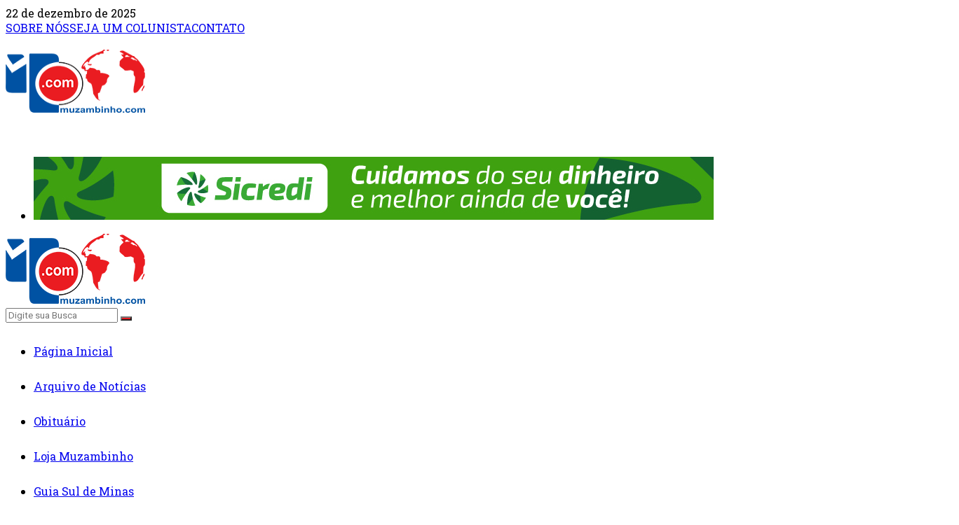

--- FILE ---
content_type: text/html; charset=UTF-8
request_url: https://muzambinho.com.br/2023/09/14/tres-queijos-mineiros-sao-premiados-na-franca/
body_size: 37160
content:
<!DOCTYPE html><html lang="pt-BR" data-bt-theme="Bold News 1.6.8"><head><meta property="twitter:card" content="summary"><meta property="og:title" content="Três queijos mineiros são premiados na França" /><meta property="og:type" content="article" /><meta property="og:url" content="https://muzambinho.com.br/2023/09/14/tres-queijos-mineiros-sao-premiados-na-franca/" /><meta charset="UTF-8"><meta name="viewport" content="width=device-width, initial-scale=1, maximum-scale=1, user-scalable=no"><meta name="mobile-web-app-capable" content="yes"><meta name="apple-mobile-web-app-capable" content="yes"><meta name='robots' content='index, follow, max-image-preview:large, max-snippet:-1, max-video-preview:-1' /><title>Três queijos mineiros são premiados na França - Muzambinho.com</title><meta name="description" content="Na última terça-feira (12) aconteceu a 6ª edição do Mondial du Fromage et des Produits Laitiers (Mundial do Queijo e de Laticínios, em tradução livre) na cidade de Tours, na França." /><link rel="canonical" href="https://rosybrown-turkey-115265.hostingersite.com/2023/09/14/tres-queijos-mineiros-sao-premiados-na-franca/" /><meta property="og:locale" content="pt_BR" /><meta property="og:type" content="article" /><meta property="og:title" content="Três queijos mineiros são premiados na França" /><meta property="og:description" content="Na última terça-feira (12) aconteceu a 6ª edição do Mondial du Fromage et des Produits Laitiers (Mundial do Queijo e de Laticínios, em tradução livre) na cidade de Tours, na França." /><meta property="og:url" content="https://rosybrown-turkey-115265.hostingersite.com/2023/09/14/tres-queijos-mineiros-sao-premiados-na-franca/" /><meta property="og:site_name" content="Muzambinho.com" /><meta property="article:publisher" content="https://www.facebook.com/muzambinhocom" /><meta property="article:published_time" content="2023-09-14T20:57:18+00:00" /><meta property="article:modified_time" content="2023-09-14T21:06:55+00:00" /><meta property="og:image" content="https://midia.muzambinho.com.br/2023/07/Queijo-Minas-Artesanal-44.jpg" /><meta property="og:image:width" content="700" /><meta property="og:image:height" content="397" /><meta property="og:image:type" content="image/jpeg" /><meta name="author" content="Redação" /><meta name="twitter:card" content="summary_large_image" /><meta name="twitter:creator" content="@muzambinhonaweb" /><meta name="twitter:site" content="@muzambinhonaweb" /><meta name="twitter:label1" content="Escrito por" /><meta name="twitter:data1" content="Redação" /><meta name="twitter:label2" content="Est. tempo de leitura" /><meta name="twitter:data2" content="2 minutos" /> <script type="application/ld+json" class="yoast-schema-graph">{"@context":"https://schema.org","@graph":[{"@type":"Article","@id":"https://rosybrown-turkey-115265.hostingersite.com/2023/09/14/tres-queijos-mineiros-sao-premiados-na-franca/#article","isPartOf":{"@id":"https://rosybrown-turkey-115265.hostingersite.com/2023/09/14/tres-queijos-mineiros-sao-premiados-na-franca/"},"author":{"name":"Redação","@id":"https://muzambinho.com.br/#/schema/person/933b55b65f44aab7b423228641384db1"},"headline":"Três queijos mineiros são premiados na França","datePublished":"2023-09-14T20:57:18+00:00","dateModified":"2023-09-14T21:06:55+00:00","mainEntityOfPage":{"@id":"https://rosybrown-turkey-115265.hostingersite.com/2023/09/14/tres-queijos-mineiros-sao-premiados-na-franca/"},"wordCount":290,"commentCount":0,"publisher":{"@id":"https://muzambinho.com.br/#organization"},"image":{"@id":"https://rosybrown-turkey-115265.hostingersite.com/2023/09/14/tres-queijos-mineiros-sao-premiados-na-franca/#primaryimage"},"thumbnailUrl":"https://midia.muzambinho.com.br/2023/07/Queijo-Minas-Artesanal-44.jpg","keywords":["competição","Concurso","Minas","Qualidade","Queijo"],"articleSection":["Uncategorized"],"inLanguage":"pt-BR","potentialAction":[{"@type":"CommentAction","name":"Comment","target":["https://rosybrown-turkey-115265.hostingersite.com/2023/09/14/tres-queijos-mineiros-sao-premiados-na-franca/#respond"]}]},{"@type":"WebPage","@id":"https://rosybrown-turkey-115265.hostingersite.com/2023/09/14/tres-queijos-mineiros-sao-premiados-na-franca/","url":"https://rosybrown-turkey-115265.hostingersite.com/2023/09/14/tres-queijos-mineiros-sao-premiados-na-franca/","name":"Três queijos mineiros são premiados na França - Muzambinho.com","isPartOf":{"@id":"https://muzambinho.com.br/#website"},"primaryImageOfPage":{"@id":"https://rosybrown-turkey-115265.hostingersite.com/2023/09/14/tres-queijos-mineiros-sao-premiados-na-franca/#primaryimage"},"image":{"@id":"https://rosybrown-turkey-115265.hostingersite.com/2023/09/14/tres-queijos-mineiros-sao-premiados-na-franca/#primaryimage"},"thumbnailUrl":"https://midia.muzambinho.com.br/2023/07/Queijo-Minas-Artesanal-44.jpg","datePublished":"2023-09-14T20:57:18+00:00","dateModified":"2023-09-14T21:06:55+00:00","description":"Na última terça-feira (12) aconteceu a 6ª edição do Mondial du Fromage et des Produits Laitiers (Mundial do Queijo e de Laticínios, em tradução livre) na cidade de Tours, na França.","breadcrumb":{"@id":"https://rosybrown-turkey-115265.hostingersite.com/2023/09/14/tres-queijos-mineiros-sao-premiados-na-franca/#breadcrumb"},"inLanguage":"pt-BR","potentialAction":[{"@type":"ReadAction","target":["https://rosybrown-turkey-115265.hostingersite.com/2023/09/14/tres-queijos-mineiros-sao-premiados-na-franca/"]}]},{"@type":"ImageObject","inLanguage":"pt-BR","@id":"https://rosybrown-turkey-115265.hostingersite.com/2023/09/14/tres-queijos-mineiros-sao-premiados-na-franca/#primaryimage","url":"https://midia.muzambinho.com.br/2023/07/Queijo-Minas-Artesanal-44.jpg","contentUrl":"https://midia.muzambinho.com.br/2023/07/Queijo-Minas-Artesanal-44.jpg","width":700,"height":397},{"@type":"BreadcrumbList","@id":"https://rosybrown-turkey-115265.hostingersite.com/2023/09/14/tres-queijos-mineiros-sao-premiados-na-franca/#breadcrumb","itemListElement":[{"@type":"ListItem","position":1,"name":"Início","item":"https://muzambinho.com.br/"},{"@type":"ListItem","position":2,"name":"Arquivo","item":"https://muzambinho.com.br/arquivo/"},{"@type":"ListItem","position":3,"name":"Três queijos mineiros são premiados na França"}]},{"@type":"WebSite","@id":"https://muzambinho.com.br/#website","url":"https://muzambinho.com.br/","name":"Muzambinho.com","description":"O Portal da sua cidade","publisher":{"@id":"https://muzambinho.com.br/#organization"},"potentialAction":[{"@type":"SearchAction","target":{"@type":"EntryPoint","urlTemplate":"https://muzambinho.com.br/?s={search_term_string}"},"query-input":{"@type":"PropertyValueSpecification","valueRequired":true,"valueName":"search_term_string"}}],"inLanguage":"pt-BR"},{"@type":"Organization","@id":"https://muzambinho.com.br/#organization","name":"Muzambinho.com","url":"https://muzambinho.com.br/","logo":{"@type":"ImageObject","inLanguage":"pt-BR","@id":"https://muzambinho.com.br/#/schema/logo/image/","url":"https://midia.muzambinho.com.br/2018/06/muzLogov1.png","contentUrl":"https://midia.muzambinho.com.br/2018/06/muzLogov1.png","width":199,"height":100,"caption":"Muzambinho.com"},"image":{"@id":"https://muzambinho.com.br/#/schema/logo/image/"},"sameAs":["https://www.facebook.com/muzambinhocom","https://x.com/muzambinhonaweb","https://www.instagram.com/muzambinho.com1/","https://www.youtube.com/channel/UCJvt_EgHll-iCvLr20K84aQ"]},{"@type":"Person","@id":"https://muzambinho.com.br/#/schema/person/933b55b65f44aab7b423228641384db1","name":"Redação","image":{"@type":"ImageObject","inLanguage":"pt-BR","@id":"https://muzambinho.com.br/#/schema/person/image/","url":"https://muzambinho.com.br/wp-content/litespeed/avatar/9ad2d29497260a7ef533ff306423402d.jpg?ver=1765948421","contentUrl":"https://muzambinho.com.br/wp-content/litespeed/avatar/9ad2d29497260a7ef533ff306423402d.jpg?ver=1765948421","caption":"Redação"},"url":"https://muzambinho.com.br/author/gersondias/"}]}</script> <link rel='dns-prefetch' href='//fonts.googleapis.com' /><link rel="alternate" type="application/rss+xml" title="Feed para Muzambinho.com &raquo;" href="https://muzambinho.com.br/feed/" /><link rel="alternate" title="oEmbed (JSON)" type="application/json+oembed" href="https://muzambinho.com.br/wp-json/oembed/1.0/embed?url=https%3A%2F%2Fmuzambinho.com.br%2F2023%2F09%2F14%2Ftres-queijos-mineiros-sao-premiados-na-franca%2F" /><link rel="alternate" title="oEmbed (XML)" type="text/xml+oembed" href="https://muzambinho.com.br/wp-json/oembed/1.0/embed?url=https%3A%2F%2Fmuzambinho.com.br%2F2023%2F09%2F14%2Ftres-queijos-mineiros-sao-premiados-na-franca%2F&#038;format=xml" />
 <script src="//www.googletagmanager.com/gtag/js?id=G-1FLWBXP37Q"  data-cfasync="false" data-wpfc-render="false" type="text/javascript" async></script> <script data-cfasync="false" data-wpfc-render="false" type="text/javascript">var mi_version = '9.11.0';
				var mi_track_user = true;
				var mi_no_track_reason = '';
								var MonsterInsightsDefaultLocations = {"page_location":"https:\/\/muzambinho.com.br\/2023\/09\/14\/tres-queijos-mineiros-sao-premiados-na-franca\/"};
								if ( typeof MonsterInsightsPrivacyGuardFilter === 'function' ) {
					var MonsterInsightsLocations = (typeof MonsterInsightsExcludeQuery === 'object') ? MonsterInsightsPrivacyGuardFilter( MonsterInsightsExcludeQuery ) : MonsterInsightsPrivacyGuardFilter( MonsterInsightsDefaultLocations );
				} else {
					var MonsterInsightsLocations = (typeof MonsterInsightsExcludeQuery === 'object') ? MonsterInsightsExcludeQuery : MonsterInsightsDefaultLocations;
				}

								var disableStrs = [
										'ga-disable-G-1FLWBXP37Q',
									];

				/* Function to detect opted out users */
				function __gtagTrackerIsOptedOut() {
					for (var index = 0; index < disableStrs.length; index++) {
						if (document.cookie.indexOf(disableStrs[index] + '=true') > -1) {
							return true;
						}
					}

					return false;
				}

				/* Disable tracking if the opt-out cookie exists. */
				if (__gtagTrackerIsOptedOut()) {
					for (var index = 0; index < disableStrs.length; index++) {
						window[disableStrs[index]] = true;
					}
				}

				/* Opt-out function */
				function __gtagTrackerOptout() {
					for (var index = 0; index < disableStrs.length; index++) {
						document.cookie = disableStrs[index] + '=true; expires=Thu, 31 Dec 2099 23:59:59 UTC; path=/';
						window[disableStrs[index]] = true;
					}
				}

				if ('undefined' === typeof gaOptout) {
					function gaOptout() {
						__gtagTrackerOptout();
					}
				}
								window.dataLayer = window.dataLayer || [];

				window.MonsterInsightsDualTracker = {
					helpers: {},
					trackers: {},
				};
				if (mi_track_user) {
					function __gtagDataLayer() {
						dataLayer.push(arguments);
					}

					function __gtagTracker(type, name, parameters) {
						if (!parameters) {
							parameters = {};
						}

						if (parameters.send_to) {
							__gtagDataLayer.apply(null, arguments);
							return;
						}

						if (type === 'event') {
														parameters.send_to = monsterinsights_frontend.v4_id;
							var hookName = name;
							if (typeof parameters['event_category'] !== 'undefined') {
								hookName = parameters['event_category'] + ':' + name;
							}

							if (typeof MonsterInsightsDualTracker.trackers[hookName] !== 'undefined') {
								MonsterInsightsDualTracker.trackers[hookName](parameters);
							} else {
								__gtagDataLayer('event', name, parameters);
							}
							
						} else {
							__gtagDataLayer.apply(null, arguments);
						}
					}

					__gtagTracker('js', new Date());
					__gtagTracker('set', {
						'developer_id.dZGIzZG': true,
											});
					if ( MonsterInsightsLocations.page_location ) {
						__gtagTracker('set', MonsterInsightsLocations);
					}
										__gtagTracker('config', 'G-1FLWBXP37Q', {"forceSSL":"true"} );
										window.gtag = __gtagTracker;										(function () {
						/* https://developers.google.com/analytics/devguides/collection/analyticsjs/ */
						/* ga and __gaTracker compatibility shim. */
						var noopfn = function () {
							return null;
						};
						var newtracker = function () {
							return new Tracker();
						};
						var Tracker = function () {
							return null;
						};
						var p = Tracker.prototype;
						p.get = noopfn;
						p.set = noopfn;
						p.send = function () {
							var args = Array.prototype.slice.call(arguments);
							args.unshift('send');
							__gaTracker.apply(null, args);
						};
						var __gaTracker = function () {
							var len = arguments.length;
							if (len === 0) {
								return;
							}
							var f = arguments[len - 1];
							if (typeof f !== 'object' || f === null || typeof f.hitCallback !== 'function') {
								if ('send' === arguments[0]) {
									var hitConverted, hitObject = false, action;
									if ('event' === arguments[1]) {
										if ('undefined' !== typeof arguments[3]) {
											hitObject = {
												'eventAction': arguments[3],
												'eventCategory': arguments[2],
												'eventLabel': arguments[4],
												'value': arguments[5] ? arguments[5] : 1,
											}
										}
									}
									if ('pageview' === arguments[1]) {
										if ('undefined' !== typeof arguments[2]) {
											hitObject = {
												'eventAction': 'page_view',
												'page_path': arguments[2],
											}
										}
									}
									if (typeof arguments[2] === 'object') {
										hitObject = arguments[2];
									}
									if (typeof arguments[5] === 'object') {
										Object.assign(hitObject, arguments[5]);
									}
									if ('undefined' !== typeof arguments[1].hitType) {
										hitObject = arguments[1];
										if ('pageview' === hitObject.hitType) {
											hitObject.eventAction = 'page_view';
										}
									}
									if (hitObject) {
										action = 'timing' === arguments[1].hitType ? 'timing_complete' : hitObject.eventAction;
										hitConverted = mapArgs(hitObject);
										__gtagTracker('event', action, hitConverted);
									}
								}
								return;
							}

							function mapArgs(args) {
								var arg, hit = {};
								var gaMap = {
									'eventCategory': 'event_category',
									'eventAction': 'event_action',
									'eventLabel': 'event_label',
									'eventValue': 'event_value',
									'nonInteraction': 'non_interaction',
									'timingCategory': 'event_category',
									'timingVar': 'name',
									'timingValue': 'value',
									'timingLabel': 'event_label',
									'page': 'page_path',
									'location': 'page_location',
									'title': 'page_title',
									'referrer' : 'page_referrer',
								};
								for (arg in args) {
																		if (!(!args.hasOwnProperty(arg) || !gaMap.hasOwnProperty(arg))) {
										hit[gaMap[arg]] = args[arg];
									} else {
										hit[arg] = args[arg];
									}
								}
								return hit;
							}

							try {
								f.hitCallback();
							} catch (ex) {
							}
						};
						__gaTracker.create = newtracker;
						__gaTracker.getByName = newtracker;
						__gaTracker.getAll = function () {
							return [];
						};
						__gaTracker.remove = noopfn;
						__gaTracker.loaded = true;
						window['__gaTracker'] = __gaTracker;
					})();
									} else {
										console.log("");
					(function () {
						function __gtagTracker() {
							return null;
						}

						window['__gtagTracker'] = __gtagTracker;
						window['gtag'] = __gtagTracker;
					})();
									}</script> <style id='wp-img-auto-sizes-contain-inline-css' type='text/css'>img:is([sizes=auto i],[sizes^="auto," i]){contain-intrinsic-size:3000px 1500px}
/*# sourceURL=wp-img-auto-sizes-contain-inline-css */</style><link data-optimized="1" rel='stylesheet' id='dashicons-css' href='https://muzambinho.com.br/wp-content/litespeed/css/9e15c76ea38f7976fe290af3ee74c659.css?ver=4c659' type='text/css' media='all' /><link data-optimized="1" rel='stylesheet' id='post-views-counter-frontend-css' href='https://muzambinho.com.br/wp-content/litespeed/css/34d7fd952c3dc943103d58457a752199.css?ver=52199' type='text/css' media='all' /><link data-optimized="1" rel='stylesheet' id='wp-block-library-css' href='https://muzambinho.com.br/wp-content/litespeed/css/bac6fe53dfb7e24b8d7114f22ccca375.css?ver=ca375' type='text/css' media='all' /><style id='global-styles-inline-css' type='text/css'>:root{--wp--preset--aspect-ratio--square: 1;--wp--preset--aspect-ratio--4-3: 4/3;--wp--preset--aspect-ratio--3-4: 3/4;--wp--preset--aspect-ratio--3-2: 3/2;--wp--preset--aspect-ratio--2-3: 2/3;--wp--preset--aspect-ratio--16-9: 16/9;--wp--preset--aspect-ratio--9-16: 9/16;--wp--preset--color--black: #000000;--wp--preset--color--cyan-bluish-gray: #abb8c3;--wp--preset--color--white: #ffffff;--wp--preset--color--pale-pink: #f78da7;--wp--preset--color--vivid-red: #cf2e2e;--wp--preset--color--luminous-vivid-orange: #ff6900;--wp--preset--color--luminous-vivid-amber: #fcb900;--wp--preset--color--light-green-cyan: #7bdcb5;--wp--preset--color--vivid-green-cyan: #00d084;--wp--preset--color--pale-cyan-blue: #8ed1fc;--wp--preset--color--vivid-cyan-blue: #0693e3;--wp--preset--color--vivid-purple: #9b51e0;--wp--preset--gradient--vivid-cyan-blue-to-vivid-purple: linear-gradient(135deg,rgb(6,147,227) 0%,rgb(155,81,224) 100%);--wp--preset--gradient--light-green-cyan-to-vivid-green-cyan: linear-gradient(135deg,rgb(122,220,180) 0%,rgb(0,208,130) 100%);--wp--preset--gradient--luminous-vivid-amber-to-luminous-vivid-orange: linear-gradient(135deg,rgb(252,185,0) 0%,rgb(255,105,0) 100%);--wp--preset--gradient--luminous-vivid-orange-to-vivid-red: linear-gradient(135deg,rgb(255,105,0) 0%,rgb(207,46,46) 100%);--wp--preset--gradient--very-light-gray-to-cyan-bluish-gray: linear-gradient(135deg,rgb(238,238,238) 0%,rgb(169,184,195) 100%);--wp--preset--gradient--cool-to-warm-spectrum: linear-gradient(135deg,rgb(74,234,220) 0%,rgb(151,120,209) 20%,rgb(207,42,186) 40%,rgb(238,44,130) 60%,rgb(251,105,98) 80%,rgb(254,248,76) 100%);--wp--preset--gradient--blush-light-purple: linear-gradient(135deg,rgb(255,206,236) 0%,rgb(152,150,240) 100%);--wp--preset--gradient--blush-bordeaux: linear-gradient(135deg,rgb(254,205,165) 0%,rgb(254,45,45) 50%,rgb(107,0,62) 100%);--wp--preset--gradient--luminous-dusk: linear-gradient(135deg,rgb(255,203,112) 0%,rgb(199,81,192) 50%,rgb(65,88,208) 100%);--wp--preset--gradient--pale-ocean: linear-gradient(135deg,rgb(255,245,203) 0%,rgb(182,227,212) 50%,rgb(51,167,181) 100%);--wp--preset--gradient--electric-grass: linear-gradient(135deg,rgb(202,248,128) 0%,rgb(113,206,126) 100%);--wp--preset--gradient--midnight: linear-gradient(135deg,rgb(2,3,129) 0%,rgb(40,116,252) 100%);--wp--preset--font-size--small: 13px;--wp--preset--font-size--medium: 20px;--wp--preset--font-size--large: 36px;--wp--preset--font-size--x-large: 42px;--wp--preset--spacing--20: 0.44rem;--wp--preset--spacing--30: 0.67rem;--wp--preset--spacing--40: 1rem;--wp--preset--spacing--50: 1.5rem;--wp--preset--spacing--60: 2.25rem;--wp--preset--spacing--70: 3.38rem;--wp--preset--spacing--80: 5.06rem;--wp--preset--shadow--natural: 6px 6px 9px rgba(0, 0, 0, 0.2);--wp--preset--shadow--deep: 12px 12px 50px rgba(0, 0, 0, 0.4);--wp--preset--shadow--sharp: 6px 6px 0px rgba(0, 0, 0, 0.2);--wp--preset--shadow--outlined: 6px 6px 0px -3px rgb(255, 255, 255), 6px 6px rgb(0, 0, 0);--wp--preset--shadow--crisp: 6px 6px 0px rgb(0, 0, 0);}:where(.is-layout-flex){gap: 0.5em;}:where(.is-layout-grid){gap: 0.5em;}body .is-layout-flex{display: flex;}.is-layout-flex{flex-wrap: wrap;align-items: center;}.is-layout-flex > :is(*, div){margin: 0;}body .is-layout-grid{display: grid;}.is-layout-grid > :is(*, div){margin: 0;}:where(.wp-block-columns.is-layout-flex){gap: 2em;}:where(.wp-block-columns.is-layout-grid){gap: 2em;}:where(.wp-block-post-template.is-layout-flex){gap: 1.25em;}:where(.wp-block-post-template.is-layout-grid){gap: 1.25em;}.has-black-color{color: var(--wp--preset--color--black) !important;}.has-cyan-bluish-gray-color{color: var(--wp--preset--color--cyan-bluish-gray) !important;}.has-white-color{color: var(--wp--preset--color--white) !important;}.has-pale-pink-color{color: var(--wp--preset--color--pale-pink) !important;}.has-vivid-red-color{color: var(--wp--preset--color--vivid-red) !important;}.has-luminous-vivid-orange-color{color: var(--wp--preset--color--luminous-vivid-orange) !important;}.has-luminous-vivid-amber-color{color: var(--wp--preset--color--luminous-vivid-amber) !important;}.has-light-green-cyan-color{color: var(--wp--preset--color--light-green-cyan) !important;}.has-vivid-green-cyan-color{color: var(--wp--preset--color--vivid-green-cyan) !important;}.has-pale-cyan-blue-color{color: var(--wp--preset--color--pale-cyan-blue) !important;}.has-vivid-cyan-blue-color{color: var(--wp--preset--color--vivid-cyan-blue) !important;}.has-vivid-purple-color{color: var(--wp--preset--color--vivid-purple) !important;}.has-black-background-color{background-color: var(--wp--preset--color--black) !important;}.has-cyan-bluish-gray-background-color{background-color: var(--wp--preset--color--cyan-bluish-gray) !important;}.has-white-background-color{background-color: var(--wp--preset--color--white) !important;}.has-pale-pink-background-color{background-color: var(--wp--preset--color--pale-pink) !important;}.has-vivid-red-background-color{background-color: var(--wp--preset--color--vivid-red) !important;}.has-luminous-vivid-orange-background-color{background-color: var(--wp--preset--color--luminous-vivid-orange) !important;}.has-luminous-vivid-amber-background-color{background-color: var(--wp--preset--color--luminous-vivid-amber) !important;}.has-light-green-cyan-background-color{background-color: var(--wp--preset--color--light-green-cyan) !important;}.has-vivid-green-cyan-background-color{background-color: var(--wp--preset--color--vivid-green-cyan) !important;}.has-pale-cyan-blue-background-color{background-color: var(--wp--preset--color--pale-cyan-blue) !important;}.has-vivid-cyan-blue-background-color{background-color: var(--wp--preset--color--vivid-cyan-blue) !important;}.has-vivid-purple-background-color{background-color: var(--wp--preset--color--vivid-purple) !important;}.has-black-border-color{border-color: var(--wp--preset--color--black) !important;}.has-cyan-bluish-gray-border-color{border-color: var(--wp--preset--color--cyan-bluish-gray) !important;}.has-white-border-color{border-color: var(--wp--preset--color--white) !important;}.has-pale-pink-border-color{border-color: var(--wp--preset--color--pale-pink) !important;}.has-vivid-red-border-color{border-color: var(--wp--preset--color--vivid-red) !important;}.has-luminous-vivid-orange-border-color{border-color: var(--wp--preset--color--luminous-vivid-orange) !important;}.has-luminous-vivid-amber-border-color{border-color: var(--wp--preset--color--luminous-vivid-amber) !important;}.has-light-green-cyan-border-color{border-color: var(--wp--preset--color--light-green-cyan) !important;}.has-vivid-green-cyan-border-color{border-color: var(--wp--preset--color--vivid-green-cyan) !important;}.has-pale-cyan-blue-border-color{border-color: var(--wp--preset--color--pale-cyan-blue) !important;}.has-vivid-cyan-blue-border-color{border-color: var(--wp--preset--color--vivid-cyan-blue) !important;}.has-vivid-purple-border-color{border-color: var(--wp--preset--color--vivid-purple) !important;}.has-vivid-cyan-blue-to-vivid-purple-gradient-background{background: var(--wp--preset--gradient--vivid-cyan-blue-to-vivid-purple) !important;}.has-light-green-cyan-to-vivid-green-cyan-gradient-background{background: var(--wp--preset--gradient--light-green-cyan-to-vivid-green-cyan) !important;}.has-luminous-vivid-amber-to-luminous-vivid-orange-gradient-background{background: var(--wp--preset--gradient--luminous-vivid-amber-to-luminous-vivid-orange) !important;}.has-luminous-vivid-orange-to-vivid-red-gradient-background{background: var(--wp--preset--gradient--luminous-vivid-orange-to-vivid-red) !important;}.has-very-light-gray-to-cyan-bluish-gray-gradient-background{background: var(--wp--preset--gradient--very-light-gray-to-cyan-bluish-gray) !important;}.has-cool-to-warm-spectrum-gradient-background{background: var(--wp--preset--gradient--cool-to-warm-spectrum) !important;}.has-blush-light-purple-gradient-background{background: var(--wp--preset--gradient--blush-light-purple) !important;}.has-blush-bordeaux-gradient-background{background: var(--wp--preset--gradient--blush-bordeaux) !important;}.has-luminous-dusk-gradient-background{background: var(--wp--preset--gradient--luminous-dusk) !important;}.has-pale-ocean-gradient-background{background: var(--wp--preset--gradient--pale-ocean) !important;}.has-electric-grass-gradient-background{background: var(--wp--preset--gradient--electric-grass) !important;}.has-midnight-gradient-background{background: var(--wp--preset--gradient--midnight) !important;}.has-small-font-size{font-size: var(--wp--preset--font-size--small) !important;}.has-medium-font-size{font-size: var(--wp--preset--font-size--medium) !important;}.has-large-font-size{font-size: var(--wp--preset--font-size--large) !important;}.has-x-large-font-size{font-size: var(--wp--preset--font-size--x-large) !important;}
/*# sourceURL=global-styles-inline-css */</style><style id='classic-theme-styles-inline-css' type='text/css'>/*! This file is auto-generated */
.wp-block-button__link{color:#fff;background-color:#32373c;border-radius:9999px;box-shadow:none;text-decoration:none;padding:calc(.667em + 2px) calc(1.333em + 2px);font-size:1.125em}.wp-block-file__button{background:#32373c;color:#fff;text-decoration:none}
/*# sourceURL=/wp-includes/css/classic-themes.min.css */</style><style id='btcc_style_inline-inline-css' type='text/css'>.product a.add_to_cart_button.bt_cc_disabled { opacity: .5 !important; pointer-events: none !important; } .bt_cc_wc_quote > div { position: relative; left: 1ch; } .bt_cc_wc_quote > div:before { content: '•'; position: absolute; left: -1ch; }
/*# sourceURL=btcc_style_inline-inline-css */</style><link data-optimized="1" rel='stylesheet' id='contact-form-7-css' href='https://muzambinho.com.br/wp-content/litespeed/css/a1f9a21c9d7952045ec49b8fc39da974.css?ver=da974' type='text/css' media='all' /><link data-optimized="1" rel='stylesheet' id='bold-news-style-css' href='https://muzambinho.com.br/wp-content/litespeed/css/4fdf186fb407033993170ef12e467757.css?ver=67757' type='text/css' media='screen' /><style id='bold-news-style-inline-css' type='text/css'>select, input{font-family: Roboto;} input:not([type='checkbox']):not([type='radio']), textarea, select{ font-family: "Roboto";} html a:hover, .btLightSkin a:hover, .btDarkSkin .btLightSkin a:hover, .btLightSkin .btDarkSkin .btLightSkin a:hover, .btDarkSkin a:hover, .btLightSkin .btDarkSkin a:hover, .btDarkSkin.btLightSkin .btDarkSkin a:hover{ color: #ea1c21;} .btLightSkin .btText a, .btDarkSkin .btLightSkin .btText a, .btLightSkin .btDarkSkin .btLightSkin .btText a, .btDarkSkin .btText a, .btLightSkin .btDarkSkin .btText a, .btDarkSkin.btLightSkin .btDarkSkin .btText a{color: #ea1c21;} figcaption{ font-family: Roboto Condensed;} body{font-family: "Roboto",Arial,sans-serif;} .btContentHolder blockquote{ font-family: Roboto Slab;} .btContentHolder blockquote:before{ font-family: Roboto Slab;} .btContentHolder cite{ font-family: Roboto Slab;} h1, h2, h3, h4, h5, h6{font-family: "Roboto Slab";} .btContentHolder table thead th{ background-color: #ea1c21; font-family: Roboto Slab; -webkit-box-shadow: 0 -3px 0 #920e11; box-shadow: 0 -3px 0 #920e11;} .btAccentColorBackground{background-color: #ea1c21 !important;} .btAccentColorBackground .headline b.animate.animated{color: #0052a3;} .btAccentColorBackground .btDash.bottomDash .dash:after{border-color: #0052a3;} .btAccentDarkColorBackground{background-color: #920e11 !important;} .btAccentDarkColorBackground .headline b.animate.animated{color: #0052a3;} .btAccentVeryDarkColorBackground{background-color: #4c0709 !important;} .btAccentLightColorBackground{background-color: rgba(234,28,33,0.7) !important;} .btAlternateColorBackground{background-color: #0052a3 !important;} .btAlternateDarkColorBackground{background-color: #001f3d !important;} .btAlternateVeryDarkColorBackground{background-color: #001224 !important;} .btAlternateLightColorBackground{background-color: rgba(0,82,163,0.6) !important;} .btAccentDarkHeader .btPreloader .animation > div:first-child, .btLightAccentHeader .btPreloader .animation > div:first-child{ background-color: #920e11;} .btPreloader .animation .preloaderLogo{height: 50px;} .btPageHeadline .header .dash .btSuperTitleHeading{font-family: Roboto Condensed;} .btPageHeadline .header .dash .btSubTitleHeading{font-family: Roboto Condensed;} .mainHeader{ font-family: "Roboto Slab";} .btMenuVertical.btAccentDarkHeader .mainHeader, .btMenuVertical.btLightAccentHeader .mainHeader{background-color: #ea1c21;} .menuPort{font-family: "Roboto Slab";} .menuPort nav ul ul li > a:hover, .menuPort nav ul ul li > .bt_mega_menu_title:hover{color: #ea1c21 !important;} .menuPort nav > ul > li > a, .menuPort nav > ul > li > .bt_mega_menu_title{line-height: 50px;} .btTextLogo{ line-height: 50px;} .btLogoArea .logo{line-height: 50px;} .btLogoArea .logo img{height: 50px;} .btHorizontalMenuTrigger:hover:before, .btHorizontalMenuTrigger:hover:after{border-color: #ea1c21;} .btHorizontalMenuTrigger:hover .btIco{border-color: #ea1c21;} .btMenuHorizontal .menuPort nav > ul > li.current-menu-ancestor > a, .btMenuHorizontal .menuPort nav > ul > li.current-page-ancestor > a, .btMenuHorizontal .menuPort nav > ul > li.current-menu-item > a, .btMenuHorizontal .menuPort nav > ul > li.current-menu-ancestor > .bt_mega_menu_title, .btMenuHorizontal .menuPort nav > ul > li.current-page-ancestor > .bt_mega_menu_title, .btMenuHorizontal .menuPort nav > ul > li.current-menu-item > .bt_mega_menu_title{color: #ea1c21;} .btMenuHorizontal .menuPort ul ul li > a:before{ background-color: #ea1c21;} .btMenuHorizontal .menuPort ul ul li.menu-item-has-children > a:hover:after{ color: #ea1c21;} .btMenuHorizontal .menuPort ul ul li.current-menu-item > a:hover:before{background-color: #ea1c21; border-color: #ea1c21;} body.btMenuHorizontal .subToggler{ line-height: 50px;} .btMenuHorizontal .menuPort > nav > ul ul{ font-family: Roboto;} html:not(.touch) body.btMenuHorizontal .menuPort > nav > ul > li.btMenuWideDropdown > ul > li > a{ font-family: Roboto Slab;} @media (min-width: 1024px){html.touch body.btMenuHorizontal .menuPort > nav > ul > li.btMenuWideDropdown > ul > li > a{ font-family: Roboto Slab;} html.touch body.btMenuHorizontal .menuPort > nav > ul li.btMenuWideDropdown .subToggler{ margin: 0 0 -50px 0;} }.btMenuHorizontal.btMenuBelowLogo .menuPort{height: 50px;} .btAccentLightHeader.btMenuHorizontal .btBelowLogoArea .topBarInMenu a.btIconWidget.btAccentIconWidget:hover .btIco.btIcoDefaultType.btIcoDefaultColor .btIcoHolder:before, .btAccentLightHeader.btMenuHorizontal .btBelowLogoArea .topBarInMenu .widget_shopping_cart .widget_shopping_cart_content.on .btIco.btIcoDefaultType.btIcoDefaultColor .btIcoHolder:before, .btAccentLightHeader.btMenuHorizontal .topBar .topBarInMenu a.btIconWidget.btAccentIconWidget:hover .btIco.btIcoDefaultType.btIcoDefaultColor .btIcoHolder:before, .btAccentLightHeader.btMenuHorizontal .topBar .topBarInMenu .widget_shopping_cart .widget_shopping_cart_content.on .btIco.btIcoDefaultType.btIcoDefaultColor .btIcoHolder:before{color: #ea1c21 !important;} .btAccentLightHeader.btMenuHorizontal .btBelowLogoArea .topBarInMenu .widget_shopping_cart .btIco:hover .btIcoHolder:before, .btAccentLightHeader.btMenuHorizontal .topBar .topBarInMenu .widget_shopping_cart .btIco:hover .btIcoHolder:before{color: #ea1c21 !important;} .btAccentLightHeader.btMenuHorizontal .btBelowLogoArea .topBarInMenu .btSearch .btIco a:hover:before, .btAccentLightHeader.btMenuHorizontal .topBar .topBarInMenu .btSearch .btIco a:hover:before{ color: #ea1c21 !important;} .btAccentLightHeader.btMenuHorizontal .topTools a.btIconWidget.btAccentIconWidget:hover .btIco.btIcoDefaultType.btIcoDefaultColor .btIcoHolder:before, .btAccentLightHeader.btMenuHorizontal .topTools .widget_shopping_cart .widget_shopping_cart_content.on .btIco.btIcoDefaultType.btIcoDefaultColor .btIcoHolder:before{color: #ea1c21 !important;} .btAccentLightHeader.btMenuHorizontal .topTools .widget_shopping_cart .btIco:hover .btIcoHolder:before{color: #ea1c21 !important;} .btAccentLightHeader.btMenuHorizontal .topTools .btSearch .btIco a:hover:before{ color: #ea1c21 !important;} .btAccentLightHeader.btMenuHorizontal:not(.btBelowMenu) .btBelowLogoArea, .btAccentLightHeader.btMenuHorizontal:not(.btBelowMenu) .topBar, .btAccentLightHeader.btMenuHorizontal.btStickyHeaderActive .btBelowLogoArea, .btAccentLightHeader.btMenuHorizontal.btStickyHeaderActive .topBar{background-color: #ea1c21;} .btAccentLightHeader.btMenuHorizontal:not(.btBelowMenu) .btBelowLogoArea:before, .btAccentLightHeader.btMenuHorizontal:not(.btBelowMenu) .topBar:before, .btAccentLightHeader.btMenuHorizontal.btStickyHeaderActive .btBelowLogoArea:before, .btAccentLightHeader.btMenuHorizontal.btStickyHeaderActive .topBar:before{ background-color: #ea1c21;} .btAccentLightHeader.btMenuHorizontal.btBelowMenu:not(.btStickyHeaderActive) .mainHeader .btBelowLogoArea, .btAccentLightHeader.btMenuHorizontal.btBelowMenu:not(.btStickyHeaderActive) .mainHeader .topBar{background-color: #ea1c21;} .btLightSkin.btLightHeader.btMenuHorizontal.btMenuBelowLogo .btBelowLogoArea .menuPort > nav > ul > li.current-menu-item > a, .btLightSkin.btLightHeader.btMenuHorizontal.btMenuBelowLogo .btBelowLogoArea .menuPort > nav > ul > li.current-menu-item > .bt_mega_menu_title, .btLightSkin.btLightHeader.btMenuHorizontal.btMenuBelowLogo .btBelowLogoArea .menuPort > nav > ul > li.current-menu-ancestor > a, .btLightSkin.btLightHeader.btMenuHorizontal.btMenuBelowLogo .btBelowLogoArea .menuPort > nav > ul > li.current-menu-ancestor > .bt_mega_menu_title, .btLightSkin.btLightHeader.btMenuHorizontal.btMenuBelowLogo .btBelowLogoArea .menuPort > nav > ul > li.current-page-ancestor > a, .btLightSkin.btLightHeader.btMenuHorizontal.btMenuBelowLogo .btBelowLogoArea .menuPort > nav > ul > li.current-page-ancestor > .bt_mega_menu_title, .btDarkSkin.btLightHeader.btMenuHorizontal.btMenuBelowLogo .btBelowLogoArea .menuPort > nav > ul > li.current-menu-item > a, .btDarkSkin.btLightHeader.btMenuHorizontal.btMenuBelowLogo .btBelowLogoArea .menuPort > nav > ul > li.current-menu-item > .bt_mega_menu_title, .btDarkSkin.btLightHeader.btMenuHorizontal.btMenuBelowLogo .btBelowLogoArea .menuPort > nav > ul > li.current-menu-ancestor > a, .btDarkSkin.btLightHeader.btMenuHorizontal.btMenuBelowLogo .btBelowLogoArea .menuPort > nav > ul > li.current-menu-ancestor > .bt_mega_menu_title, .btDarkSkin.btLightHeader.btMenuHorizontal.btMenuBelowLogo .btBelowLogoArea .menuPort > nav > ul > li.current-page-ancestor > a, .btDarkSkin.btLightHeader.btMenuHorizontal.btMenuBelowLogo .btBelowLogoArea .menuPort > nav > ul > li.current-page-ancestor > .bt_mega_menu_title, .btLightSkin.btLightHeader.btMenuHorizontal.btMenuBelowLogo .topBar .menuPort > nav > ul > li.current-menu-item > a, .btLightSkin.btLightHeader.btMenuHorizontal.btMenuBelowLogo .topBar .menuPort > nav > ul > li.current-menu-item > .bt_mega_menu_title, .btLightSkin.btLightHeader.btMenuHorizontal.btMenuBelowLogo .topBar .menuPort > nav > ul > li.current-menu-ancestor > a, .btLightSkin.btLightHeader.btMenuHorizontal.btMenuBelowLogo .topBar .menuPort > nav > ul > li.current-menu-ancestor > .bt_mega_menu_title, .btLightSkin.btLightHeader.btMenuHorizontal.btMenuBelowLogo .topBar .menuPort > nav > ul > li.current-page-ancestor > a, .btLightSkin.btLightHeader.btMenuHorizontal.btMenuBelowLogo .topBar .menuPort > nav > ul > li.current-page-ancestor > .bt_mega_menu_title, .btDarkSkin.btLightHeader.btMenuHorizontal.btMenuBelowLogo .topBar .menuPort > nav > ul > li.current-menu-item > a, .btDarkSkin.btLightHeader.btMenuHorizontal.btMenuBelowLogo .topBar .menuPort > nav > ul > li.current-menu-item > .bt_mega_menu_title, .btDarkSkin.btLightHeader.btMenuHorizontal.btMenuBelowLogo .topBar .menuPort > nav > ul > li.current-menu-ancestor > a, .btDarkSkin.btLightHeader.btMenuHorizontal.btMenuBelowLogo .topBar .menuPort > nav > ul > li.current-menu-ancestor > .bt_mega_menu_title, .btDarkSkin.btLightHeader.btMenuHorizontal.btMenuBelowLogo .topBar .menuPort > nav > ul > li.current-page-ancestor > a, .btDarkSkin.btLightHeader.btMenuHorizontal.btMenuBelowLogo .topBar .menuPort > nav > ul > li.current-page-ancestor > .bt_mega_menu_title{color: #ea1c21 !important;} .btLightHeader.btMenuHorizontal.btMenuBelowLogo .mainHeader .topBarInMenu a:hover.btIconWidget .btIconWidgetContent{color: #ea1c21;} .btLightHeader.btMenuHorizontal.btMenuBelowLogo .mainHeader .topBarInMenu span.btIconWidget .btIco.btIcoDefaultType.btIcoDefaultColor .btIcoHolder:before, .btLightHeader.btMenuHorizontal.btMenuBelowLogo .mainHeader .topBarInMenu a.btIconWidget .btIco.btIcoDefaultType.btIcoDefaultColor .btIcoHolder:before{ -webkit-box-shadow: 0 0 0 0 #ea1c21 inset; box-shadow: 0 0 0 0 #ea1c21 inset;} .btLightHeader.btMenuHorizontal.btMenuBelowLogo .mainHeader .topBarInMenu span.btIconWidget.btAccentIconWidget .btIco.btIcoDefaultType.btIcoDefaultColor .btIcoHolder:before, .btLightHeader.btMenuHorizontal.btMenuBelowLogo .mainHeader .topBarInMenu a.btIconWidget.btAccentIconWidget .btIco.btIcoDefaultType.btIcoDefaultColor .btIcoHolder:before{color: #ea1c21; -webkit-box-shadow: 0 0 0 0 #ea1c21 inset; box-shadow: 0 0 0 0 #ea1c21 inset;} .btLightHeader.btMenuHorizontal.btMenuBelowLogo .mainHeader .topBarInMenu a.btIconWidget.btAccentIconWidget:hover .btIco.btIcoDefaultType.btIcoDefaultColor .btIcoHolder:before, .btLightHeader.btMenuHorizontal.btMenuBelowLogo .mainHeader .topBarInMenu .widget_shopping_cart .widget_shopping_cart_content.on .btIco.btIcoDefaultType.btIcoDefaultColor .btIcoHolder:before{ -webkit-box-shadow: 0 0 0 1.5em #ea1c21 inset; box-shadow: 0 0 0 1.5em #ea1c21 inset;} .btLightHeader.btMenuHorizontal.btMenuBelowLogo .mainHeader .topBarInMenu .widget_shopping_cart .btIco:hover .btIcoHolder:before{ -webkit-box-shadow: 0 0 0 1.5em #ea1c21 inset !important; box-shadow: 0 0 0 1.5em #ea1c21 inset !important;} .btLightHeader.btMenuHorizontal.btMenuBelowLogo .mainHeader .topBarInMenu .btSearch .btIco a:hover:before{-webkit-box-shadow: 0 0 0 1.5em #ea1c21 inset !important; box-shadow: 0 0 0 1.5em #ea1c21 inset !important;} .btLightHeader.btMenuHorizontal .topTools a:hover.btIconWidget .btIconWidgetContent{color: #ea1c21;} .btLightHeader.btMenuHorizontal .topTools span.btIconWidget.btAccentIconWidget .btIco.btIcoDefaultType.btIcoDefaultColor .btIcoHolder:before, .btLightHeader.btMenuHorizontal .topTools a.btIconWidget.btAccentIconWidget .btIco.btIcoDefaultType.btIcoDefaultColor .btIcoHolder:before{color: #ea1c21;} .btLightHeader.btMenuHorizontal .topTools a.btIconWidget.btAccentIconWidget:hover .btIco.btIcoDefaultType.btIcoDefaultColor .btIcoHolder:before{ -webkit-box-shadow: 0 0 0 1.5em #ea1c21 inset; box-shadow: 0 0 0 1.5em #ea1c21 inset;} .btLightHeader.btMenuHorizontal .topTools .btSearch .btIco a:hover:before{-webkit-box-shadow: 0 0 0 1.5em #ea1c21 inset !important; box-shadow: 0 0 0 1.5em #ea1c21 inset !important;} .btAccentDarkHeader.btMenuHorizontal .mainHeader .topTools a:hover.btIconWidget .btIconWidgetContent{color: #ea1c21;} .btAccentDarkHeader.btMenuHorizontal .mainHeader .topTools span.btIconWidget.btAccentIconWidget .btIco.btIcoDefaultType.btIcoDefaultColor .btIcoHolder:before, .btAccentDarkHeader.btMenuHorizontal .mainHeader .topTools a.btIconWidget.btAccentIconWidget .btIco.btIcoDefaultType.btIcoDefaultColor .btIcoHolder:before{color: #ea1c21;} .btAccentDarkHeader.btMenuHorizontal .mainHeader .topTools a.btIconWidget.btAccentIconWidget:hover .btIco.btIcoDefaultType.btIcoDefaultColor .btIcoHolder:before{ -webkit-box-shadow: 0 0 0 1.5em #ea1c21 inset; box-shadow: 0 0 0 1.5em #ea1c21 inset;} .btAccentDarkHeader.btMenuHorizontal .mainHeader .topTools .btSearch .btIco a:hover:before{-webkit-box-shadow: 0 0 0 1.5em #ea1c21 inset !important; box-shadow: 0 0 0 1.5em #ea1c21 inset !important;} .btLightSkin.btAccentDarkHeader.btMenuHorizontal.btMenuBelowLogo .mainHeader .menuPort > nav > ul > li.current-menu-item > a, .btLightSkin.btAccentDarkHeader.btMenuHorizontal.btMenuBelowLogo .mainHeader .menuPort > nav > ul > li.current-menu-item > .bt_mega_menu_title, .btLightSkin.btAccentDarkHeader.btMenuHorizontal.btMenuBelowLogo .mainHeader .menuPort > nav > ul > li.current-menu-ancestor > a, .btLightSkin.btAccentDarkHeader.btMenuHorizontal.btMenuBelowLogo .mainHeader .menuPort > nav > ul > li.current-menu-ancestor > .bt_mega_menu_title, .btLightSkin.btAccentDarkHeader.btMenuHorizontal.btMenuBelowLogo .mainHeader .menuPort > nav > ul > li.current-page-ancestor > a, .btLightSkin.btAccentDarkHeader.btMenuHorizontal.btMenuBelowLogo .mainHeader .menuPort > nav > ul > li.current-page-ancestor > .bt_mega_menu_title, .btDarkSkin.btAccentDarkHeader.btMenuHorizontal.btMenuBelowLogo .mainHeader .menuPort > nav > ul > li.current-menu-item > a, .btDarkSkin.btAccentDarkHeader.btMenuHorizontal.btMenuBelowLogo .mainHeader .menuPort > nav > ul > li.current-menu-item > .bt_mega_menu_title, .btDarkSkin.btAccentDarkHeader.btMenuHorizontal.btMenuBelowLogo .mainHeader .menuPort > nav > ul > li.current-menu-ancestor > a, .btDarkSkin.btAccentDarkHeader.btMenuHorizontal.btMenuBelowLogo .mainHeader .menuPort > nav > ul > li.current-menu-ancestor > .bt_mega_menu_title, .btDarkSkin.btAccentDarkHeader.btMenuHorizontal.btMenuBelowLogo .mainHeader .menuPort > nav > ul > li.current-page-ancestor > a, .btDarkSkin.btAccentDarkHeader.btMenuHorizontal.btMenuBelowLogo .mainHeader .menuPort > nav > ul > li.current-page-ancestor > .bt_mega_menu_title{color: #ea1c21 !important;} .btAccentDarkHeader.btMenuHorizontal.btMenuBelowLogo .mainHeader .topBarInMenu a:hover.btIconWidget .btIconWidgetContent{color: #ea1c21;} .btAccentDarkHeader.btMenuHorizontal.btMenuBelowLogo .mainHeader .topBarInMenu span.btIconWidget .btIco.btIcoDefaultType.btIcoDefaultColor .btIcoHolder:before, .btAccentDarkHeader.btMenuHorizontal.btMenuBelowLogo .mainHeader .topBarInMenu a.btIconWidget .btIco.btIcoDefaultType.btIcoDefaultColor .btIcoHolder:before{ -webkit-box-shadow: 0 0 0 0 #ea1c21 inset; box-shadow: 0 0 0 0 #ea1c21 inset;} .btAccentDarkHeader.btMenuHorizontal.btMenuBelowLogo .mainHeader .topBarInMenu span.btIconWidget.btAccentIconWidget .btIco.btIcoDefaultType.btIcoDefaultColor .btIcoHolder:before, .btAccentDarkHeader.btMenuHorizontal.btMenuBelowLogo .mainHeader .topBarInMenu a.btIconWidget.btAccentIconWidget .btIco.btIcoDefaultType.btIcoDefaultColor .btIcoHolder:before{color: #ea1c21; -webkit-box-shadow: 0 0 0 0 #ea1c21 inset; box-shadow: 0 0 0 0 #ea1c21 inset;} .btAccentDarkHeader.btMenuHorizontal.btMenuBelowLogo .mainHeader .topBarInMenu a.btIconWidget.btAccentIconWidget:hover .btIco.btIcoDefaultType.btIcoDefaultColor .btIcoHolder:before, .btAccentDarkHeader.btMenuHorizontal.btMenuBelowLogo .mainHeader .topBarInMenu .widget_shopping_cart .widget_shopping_cart_content.on .btIco.btIcoDefaultType.btIcoDefaultColor .btIcoHolder:before{ -webkit-box-shadow: 0 0 0 1.5em #ea1c21 inset; box-shadow: 0 0 0 1.5em #ea1c21 inset;} .btAccentDarkHeader.btMenuHorizontal.btMenuBelowLogo .mainHeader .topBarInMenu .widget_shopping_cart .btIco:hover .btIcoHolder:before{ -webkit-box-shadow: 0 0 0 1.5em #ea1c21 inset !important; box-shadow: 0 0 0 1.5em #ea1c21 inset !important;} .btAccentDarkHeader.btMenuHorizontal.btMenuBelowLogo .mainHeader .topBarInMenu .btSearch .btIco a:hover:before{-webkit-box-shadow: 0 0 0 1.5em #ea1c21 inset !important; box-shadow: 0 0 0 1.5em #ea1c21 inset !important;} .btAccentDarkHeader.btMenuHorizontal:not(.btMenuBelowLogo) .mainHeader .topBarInMenu a.btIconWidget.btAccentIconWidget:hover .btIco.btIcoDefaultType.btIcoDefaultColor .btIcoHolder:before, .btAccentDarkHeader.btMenuHorizontal:not(.btMenuBelowLogo) .mainHeader .topBarInMenu .widget_shopping_cart .widget_shopping_cart_content.on .btIco.btIcoDefaultType.btIcoDefaultColor .btIcoHolder:before{color: #ea1c21 !important;} .btAccentDarkHeader.btMenuHorizontal:not(.btMenuBelowLogo) .mainHeader .topBarInMenu .widget_shopping_cart .btIco:hover .btIcoHolder:before{color: #ea1c21 !important;} .btAccentDarkHeader.btMenuHorizontal:not(.btMenuBelowLogo) .mainHeader .topBarInMenu .btSearch .btIco a:hover:before{ color: #ea1c21 !important;} .btAccentDarkHeader.btMenuHorizontal:not(.btBelowMenu) .mainHeader, .btAccentDarkHeader.btMenuHorizontal.btStickyHeaderActive .mainHeader{background-color: #ea1c21;} .btAccentDarkHeader.btMenuHorizontal.btBelowMenu:not(.btStickyHeaderActive) .mainHeader .port .btLogoArea{background-color: #ea1c21;} .btLightAccentHeader.btMenuHorizontal:not(.btMenuBelowLogo):not(.btStickyHeaderActive) .mainHeader .topBarInMenu a.btIconWidget.btAccentIconWidget:hover .btIco.btIcoDefaultType.btIcoDefaultColor .btIcoHolder:before, .btLightAccentHeader.btMenuHorizontal:not(.btMenuBelowLogo):not(.btStickyHeaderActive) .mainHeader .topBarInMenu .widget_shopping_cart .widget_shopping_cart_content.on .btIco.btIcoDefaultType.btIcoDefaultColor .btIcoHolder:before{color: #ea1c21 !important;} .btLightAccentHeader.btMenuHorizontal:not(.btMenuBelowLogo):not(.btStickyHeaderActive) .mainHeader .topBarInMenu .widget_shopping_cart .btIco:hover .btIcoHolder:before{color: #ea1c21 !important;} .btLightAccentHeader.btMenuHorizontal:not(.btMenuBelowLogo):not(.btStickyHeaderActive) .mainHeader .topBarInMenu .btSearch .btIco a:hover:before{ color: #ea1c21;} .btLightAccentHeader.btMenuHorizontal:not(.btBelowMenu) .mainHeader, .btLightAccentHeader.btMenuHorizontal.btStickyHeaderActive .mainHeader{background-color: #ea1c21;} .btLightAccentHeader.btMenuHorizontal.btBelowMenu:not(.btStickyHeaderActive) .mainHeader .port .btLogoArea{background-color: #ea1c21;} .btLightSkin.btBlackHeader.btMenuHorizontal .mainHeader .menuPort > nav > ul > li.current-menu-item > a, .btLightSkin.btBlackHeader.btMenuHorizontal .mainHeader .menuPort > nav > ul > li.current-menu-item > .bt_mega_menu_title, .btLightSkin.btBlackHeader.btMenuHorizontal .mainHeader .menuPort > nav > ul > li.current-menu-ancestor > a, .btLightSkin.btBlackHeader.btMenuHorizontal .mainHeader .menuPort > nav > ul > li.current-menu-ancestor > .bt_mega_menu_title, .btLightSkin.btBlackHeader.btMenuHorizontal .mainHeader .menuPort > nav > ul > li.current-page-ancestor > a, .btLightSkin.btBlackHeader.btMenuHorizontal .mainHeader .menuPort > nav > ul > li.current-page-ancestor > .bt_mega_menu_title, .btDarkSkin.btBlackHeader.btMenuHorizontal .mainHeader .menuPort > nav > ul > li.current-menu-item > a, .btDarkSkin.btBlackHeader.btMenuHorizontal .mainHeader .menuPort > nav > ul > li.current-menu-item > .bt_mega_menu_title, .btDarkSkin.btBlackHeader.btMenuHorizontal .mainHeader .menuPort > nav > ul > li.current-menu-ancestor > a, .btDarkSkin.btBlackHeader.btMenuHorizontal .mainHeader .menuPort > nav > ul > li.current-menu-ancestor > .bt_mega_menu_title, .btDarkSkin.btBlackHeader.btMenuHorizontal .mainHeader .menuPort > nav > ul > li.current-page-ancestor > a, .btDarkSkin.btBlackHeader.btMenuHorizontal .mainHeader .menuPort > nav > ul > li.current-page-ancestor > .bt_mega_menu_title{color: #ea1c21 !important;} .btBlackHeader.btMenuHorizontal .mainHeader .topTools a:hover.btIconWidget .btIconWidgetContent, .btBlackHeader.btMenuHorizontal .mainHeader .topBarInMenu a:hover.btIconWidget .btIconWidgetContent{color: #ea1c21;} .btBlackHeader.btMenuHorizontal .mainHeader .topTools span.btIconWidget.btAccentIconWidget .btIco.btIcoDefaultType.btIcoDefaultColor .btIcoHolder:before, .btBlackHeader.btMenuHorizontal .mainHeader .topTools a.btIconWidget.btAccentIconWidget .btIco.btIcoDefaultType.btIcoDefaultColor .btIcoHolder:before, .btBlackHeader.btMenuHorizontal .mainHeader .topBarInMenu span.btIconWidget.btAccentIconWidget .btIco.btIcoDefaultType.btIcoDefaultColor .btIcoHolder:before, .btBlackHeader.btMenuHorizontal .mainHeader .topBarInMenu a.btIconWidget.btAccentIconWidget .btIco.btIcoDefaultType.btIcoDefaultColor .btIcoHolder:before{color: #ea1c21; -webkit-box-shadow: 0 0 0 0 #ea1c21 inset; box-shadow: 0 0 0 0 #ea1c21 inset;} .btBlackHeader.btMenuHorizontal .mainHeader .topTools a.btIconWidget.btAccentIconWidget:hover .btIco.btIcoDefaultType.btIcoDefaultColor .btIcoHolder:before, .btBlackHeader.btMenuHorizontal .mainHeader .topBarInMenu a.btIconWidget.btAccentIconWidget:hover .btIco.btIcoDefaultType.btIcoDefaultColor .btIcoHolder:before{ -webkit-box-shadow: 0 0 0 1.5em #ea1c21 inset; box-shadow: 0 0 0 1.5em #ea1c21 inset;} .btBlackHeader.btMenuHorizontal .mainHeader .topTools a.btIconWidget.btAccentIconWidget:hover .btIco.btIcoDefaultType.btIcoDefaultColor .btIcoHolder:before, .btBlackHeader.btMenuHorizontal .mainHeader .topTools .widget_shopping_cart .widget_shopping_cart_content.on .btIco.btIcoDefaultType.btIcoDefaultColor .btIcoHolder:before, .btBlackHeader.btMenuHorizontal .mainHeader .topBarInMenu a.btIconWidget.btAccentIconWidget:hover .btIco.btIcoDefaultType.btIcoDefaultColor .btIcoHolder:before, .btBlackHeader.btMenuHorizontal .mainHeader .topBarInMenu .widget_shopping_cart .widget_shopping_cart_content.on .btIco.btIcoDefaultType.btIcoDefaultColor .btIcoHolder:before{ -webkit-box-shadow: 0 0 0 1.5em #ea1c21 inset !important; box-shadow: 0 0 0 1.5em #ea1c21 inset !important;} .btBlackHeader.btMenuHorizontal .mainHeader .topTools .widget_shopping_cart .btIco:hover .btIcoHolder:before, .btBlackHeader.btMenuHorizontal .mainHeader .topBarInMenu .widget_shopping_cart .btIco:hover .btIcoHolder:before{ -webkit-box-shadow: 0 0 0 1.5em #ea1c21 inset !important; box-shadow: 0 0 0 1.5em #ea1c21 inset !important;} .btBlackHeader.btMenuHorizontal .mainHeader .topTools .widget_shopping_cart .widget_shopping_cart_content .btIconWidget .btIco.btIcoDefaultType.btIcoDefaultColor .btIcoHolder:before, .btBlackHeader.btMenuHorizontal .mainHeader .topBarInMenu .widget_shopping_cart .widget_shopping_cart_content .btIconWidget .btIco.btIcoDefaultType.btIcoDefaultColor .btIcoHolder:before{ -webkit-box-shadow: 0 0 0 0 #ea1c21 inset; box-shadow: 0 0 0 0 #ea1c21 inset;} .btBlackHeader.btMenuHorizontal .mainHeader .topTools .btSearch .btIco a:hover:before, .btBlackHeader.btMenuHorizontal .mainHeader .topBarInMenu .btSearch .btIco a:hover:before{-webkit-box-shadow: 0 0 0 1.5em #ea1c21 inset !important; box-shadow: 0 0 0 1.5em #ea1c21 inset !important;} .btBlackHeader.btMenuHorizontal.btBelowMenu:not(.btStickyHeaderActive) .mainHeader .port .btLogoArea{background-color: #ea1c21;} .btVerticalMenuTrigger:hover:before, .btVerticalMenuTrigger:hover:after{border-color: #ea1c21;} .btVerticalMenuTrigger:hover .btIco{border-color: #ea1c21;} .btLightAccentHeader .btVerticalMenuTrigger:hover:hover:before, .btLightAccentHeader .btVerticalMenuTrigger:hover:hover:after, .btLightAccentHeader.btMenuVerticalOn .btVerticalMenuTrigger:hover:hover:before, .btLightAccentHeader.btMenuVerticalOn .btVerticalMenuTrigger:hover:hover:after, .btBlackHeader .btVerticalMenuTrigger:hover:hover:before, .btBlackHeader .btVerticalMenuTrigger:hover:hover:after, .btBlackHeader.btMenuVerticalOn .btVerticalMenuTrigger:hover:hover:before, .btBlackHeader.btMenuVerticalOn .btVerticalMenuTrigger:hover:hover:after, .btAccentDarkHeader .btVerticalMenuTrigger:hover:hover:before, .btAccentDarkHeader .btVerticalMenuTrigger:hover:hover:after, .btAccentDarkHeader.btMenuVerticalOn .btVerticalMenuTrigger:hover:hover:before, .btAccentDarkHeader.btMenuVerticalOn .btVerticalMenuTrigger:hover:hover:after{border-color: #0052a3;} .btLightAccentHeader .btVerticalMenuTrigger:hover:hover .btIco, .btLightAccentHeader.btMenuVerticalOn .btVerticalMenuTrigger:hover:hover .btIco, .btBlackHeader .btVerticalMenuTrigger:hover:hover .btIco, .btBlackHeader.btMenuVerticalOn .btVerticalMenuTrigger:hover:hover .btIco, .btAccentDarkHeader .btVerticalMenuTrigger:hover:hover .btIco, .btAccentDarkHeader.btMenuVerticalOn .btVerticalMenuTrigger:hover:hover .btIco{border-color: #0052a3;} .btAccentDarkHeader.btMenuVertical > .menuPort .logo, .btLightAccentHeader.btMenuVertical > .menuPort .logo{background-color: #ea1c21;} .btMenuVertical > .menuPort nav ul ul li{font-family: Roboto;} .btMenuVertical .bt_mega_menu_content{font-family: Roboto;} @media (min-width: 1386px){.btMenuVerticalOn .btVerticalMenuTrigger .btIco a:before{color: #ea1c21 !important;} }.btMenuHorizontal .topBarInLogoArea .topBarInLogoAreaCell{border: 0 solid #ea1c21;} .btSearchInner.btFromTopBox .btSearchInnerClose .btIco a.btIcoHolder{color: #ea1c21;} .btSearchInner.btFromTopBox .btSearchInnerClose .btIco:hover a.btIcoHolder{color: #920e11;} .btSearchInner.btFromTopBox button:hover:before{color: #ea1c21;} .btDarkSkin .btSiteFooter .port:before, .btLightSkin .btDarkSkin .btSiteFooter .port:before, .btDarkSkin.btLightSkin .btDarkSkin .btSiteFooter .port:before{background-color: #ea1c21;} .btLightSkin .btFooterBelow, .btDarkSkin .btLightSkin .btFooterBelow, .btLightSkin .btDarkSkin .btLightSkin .btFooterBelow, .btDarkSkin .btFooterBelow, .btLightSkin .btDarkSkin .btFooterBelow, .btDarkSkin.btLightSkin .btDarkSkin .btFooterBelow{ border-bottom: #ea1c21 4px solid;} .btLightSkin .btFooterBelow ul li a:after, .btDarkSkin .btLightSkin .btFooterBelow ul li a:after, .btLightSkin .btDarkSkin .btLightSkin .btFooterBelow ul li a:after, .btDarkSkin .btFooterBelow ul li a:after, .btLightSkin .btDarkSkin .btFooterBelow ul li a:after, .btDarkSkin.btLightSkin .btDarkSkin .btFooterBelow ul li a:after{ border-bottom: 1px solid #ea1c21;} .btFooterLargeTitle .btIcoHolder span{font-family: Roboto Slab;} .btMediaBox.btQuote, .btMediaBox.btLink{ font-family: Roboto Condensed; background-color: #ea1c21 !important;} .btArticleListItem .headline a:hover{color: #ea1c21;} .btCommentsBox > h4:before{ color: #ea1c21;} .btCommentsBox ul.comments .pingback p a{font-family: Roboto Condensed;} .btCommentsBox .pcItem label .required{color: #ea1c21;} .btCommentsBox .vcard .posted{ font-family: "Roboto Condensed";} .btCommentsBox .commentTxt p.edit-link, .btCommentsBox .commentTxt p.reply{ font-family: "Roboto Condensed";} .btCommentsBox .comment-respond > h3:before{ color: #ea1c21;} .no-comments{ font-family: Roboto Condensed;} .comment-respond .btnOutline button[type="submit"]{font-family: "Roboto Slab";} a#cancel-comment-reply-link{ font-family: Roboto Condensed; background: #0052a3;} a#cancel-comment-reply-link:hover{background: #001f3d;} .post-password-form input[type="submit"]{ background: #ea1c21; font-family: "Roboto Condensed";} .post-password-form input[type="submit"]:hover{background: #920e11;} .btPagination{font-family: "Roboto Slab";} .btLinkPages ul a{ background: #ea1c21;} .btLinkPages ul a:hover{background: #920e11;} .articleSideGutter{ font-family: Roboto Condensed;} .simpleArticleSideGutter{ font-family: Roboto Condensed;} span.btHighlight{ background-color: #ea1c21;} .btArticleCategories a{background: #0052a3; font-family: Roboto Condensed;} .btPortfolioSubtitle{font-family: Roboto Condensed;} .btArticleMeta{font-family: "Roboto Condensed";} .single-post .btPageHeadline.wBackground > .port header .dash .btSuperTitleHeading{font-family: Roboto Condensed;} .single-post .btPageHeadline.wBackground > .port header .dash .btSubTitleHeading{font-family: Roboto Condensed;} .btReviewHolder h5.btReviewHeadingOverview, .btReviewHolder h5.btReviewHeadingSummary{background: #0052a3; font-family: Roboto Condensed;} .btReviewHolder .btReviewSegmentTitle, .btReviewHolder .btSummary{font-family: Roboto Condensed;} .btReviewHolder .btReviewScore .btReviewPercentage .btScoreTitle{ font-family: Roboto Condensed;} .btReviewHolder .btReviewScore .btReviewPercentage strong{ font-family: Roboto Slab;} .btSinglePostTemplate .btPostImageHolder .btSinglePostTopMetaData .btArticleCategories{font-family: Roboto Condensed;} .btSinglePostTemplate .btPostImageHolder .btSinglePostTopMetaData .btSinglePostFormat:before{ -webkit-box-shadow: 0 0 0 0 #ea1c21 inset; box-shadow: 0 0 0 0 #ea1c21 inset;} .quote.btSinglePostTemplate .btPostImageHolder .btSinglePostTopMetaData .btSinglePostFormat:after{ font-family: Roboto Slab;} .btSinglePostTemplate .btPostImageHolder .btSinglePostTopMetaData .btSinglePostFormat .btVideoPopupText{ font-family: Roboto Condensed;} .btSinglePostTemplate:hover .btPostImageHolder .btSinglePostTopMetaData .btSinglePostFormat:before{-webkit-box-shadow: 0 0 0 1.5em #ea1c21 inset; box-shadow: 0 0 0 1.5em #ea1c21 inset;} .btSinglePostTemplate .btSinglePostContent .btSinglePostBottomData, .btSinglePostTemplate .btSinglePostContent .btSinglePostTopData{ font-family: Roboto Condensed;} .btSingleHighlight.topImagePosition.btSinglePostTemplate{background: #920e11 !important;} .btSingleHighlight.topImagePosition.btSinglePostTemplate .btSinglePostBottomData .star-rating span:before{color: #ea1c21;} .backgroundImagePosition.btSinglePostTemplate .btSinglePostBottomData .star-rating span:before, .backgroundImagePosition.smallTemplate.btSinglePostTemplate .btSinglePostBottomData .star-rating span:before{color: #ea1c21;} .btSingleHighlight.no-imageImagePosition.btSinglePostTemplate{background: #920e11 !important;} .btSingleHighlight.no-imageImagePosition.btSinglePostTemplate .btSinglePostBottomData .star-rating span:before{color: #ea1c21;} .smallTemplate.leftImagePosition.btSinglePostTemplate .btSinglePostContent .btArticleCategories, .smallTemplate.rightImagePosition.btSinglePostTemplate .btSinglePostContent .btArticleCategories, .smallTemplate.sideImagePosition.text-left.btSinglePostTemplate .btSinglePostContent .btArticleCategories, .smallTemplate.sideImagePosition.text-right.btSinglePostTemplate .btSinglePostContent .btArticleCategories{font-family: Roboto Condensed;} .btSingleHighlight.leftImagePosition.btSinglePostTemplate, .btSingleHighlight.rightImagePosition.btSinglePostTemplate, .btSingleHighlight.sideImagePosition.text-left.btSinglePostTemplate, .btSingleHighlight.sideImagePosition.text-right.btSinglePostTemplate{background: #920e11 !important;} .btSingleHighlight.leftImagePosition.btSinglePostTemplate .btSinglePostBottomData .star-rating span:before, .btSingleHighlight.rightImagePosition.btSinglePostTemplate .btSinglePostBottomData .star-rating span:before, .btSingleHighlight.sideImagePosition.text-left.btSinglePostTemplate .btSinglePostBottomData .star-rating span:before, .btSingleHighlight.sideImagePosition.text-right.btSinglePostTemplate .btSinglePostBottomData .star-rating span:before{color: #ea1c21;} .btRelatedPosts h3:before{ color: #ea1c21;} .btArticleExcerpt{ font-family: Roboto Slab;} body:not(.btNoDashInSidebar) .btBox > h4:after, body:not(.btNoDashInSidebar) .btCustomMenu > h4:after, body:not(.btNoDashInSidebar) .btTopBox > h4:after{ border-bottom: 3px solid #ea1c21;} .btBox ul li a:before, .btCustomMenu ul li a:before, .btTopBox ul li a:before{ border-top: 1px solid #ea1c21;} .btBox ul li.current-menu-item > a, .btCustomMenu ul li.current-menu-item > a, .btTopBox ul li.current-menu-item > a{color: #ea1c21;} .btBox .ppTxt .header .headline a:hover, .btCustomMenu .ppTxt .header .headline a:hover, .btTopBox .ppTxt .header .headline a:hover{color: #ea1c21;} .btBox p.posted, .btBox .quantity, .btCustomMenu p.posted, .btCustomMenu .quantity, .btTopBox p.posted, .btTopBox .quantity{ font-family: Roboto Condensed;} .widget_calendar table caption{background: #ea1c21; font-family: "Roboto Slab";} .widget_calendar table thead th{background: #0052a3; font-family: Roboto Condensed;} .widget_calendar table tfoot td{font-family: Roboto Condensed;} .btBox.widget_categories ul li a > span, .btBox.shortcode_widget_categories ul li a > span, .btBox.widget_product_categories ul li a > span{ -webkit-box-shadow: 0 0 0 1px #ea1c21 inset; box-shadow: 0 0 0 1px #ea1c21 inset; color: #ea1c21;} .btBox.widget_categories ul li a:hover > span, .btBox.shortcode_widget_categories ul li a:hover > span, .btBox.widget_product_categories ul li a:hover > span{ -webkit-box-shadow: 0 0 0 1.5em #ea1c21 inset; box-shadow: 0 0 0 1.5em #ea1c21 inset;} .widget_rss li a.rsswidget{font-family: "Roboto Slab";} .fancy-select .trigger{font-family: Roboto Condensed;} .fancy-select ul.options li, .fancy-select ul.options li:first-child, .fancy-select ul.options li:last-child{font-family: Roboto Condensed;} .fancy-select ul.options li:before{ border-top: 1px solid #ea1c21;} .fancy-select ul.options li:hover{color: #ea1c21;} .fancy-select ul.options li:hover:before{ border-color: #ea1c21 !important;} .widget_shopping_cart .total{ font-family: Roboto Condensed;} .widget_shopping_cart .widget_shopping_cart_content .mini_cart_item .ppRemove a.remove{ background-color: #ea1c21;} .widget_shopping_cart .widget_shopping_cart_content .mini_cart_item .ppRemove a.remove:hover{background-color: #920e11;} .menuPort .widget_shopping_cart .btIco .btIcoHolder:before, .topTools .widget_shopping_cart .btIco .btIcoHolder:before, .topBarInLogoArea .widget_shopping_cart .btIco .btIcoHolder:before{-webkit-box-shadow: 0 0 0 0 #ea1c21 inset; box-shadow: 0 0 0 0 #ea1c21 inset;} .menuPort .widget_shopping_cart .btIco:hover .btIcoHolder:before, .topTools .widget_shopping_cart .btIco:hover .btIcoHolder:before, .topBarInLogoArea .widget_shopping_cart .btIco:hover .btIcoHolder:before{-webkit-box-shadow: 0 0 0 1.5em #ea1c21 inset; box-shadow: 0 0 0 1.5em #ea1c21 inset;} .menuPort .widget_shopping_cart .widget_shopping_cart_content .btCartWidgetIcon span.cart-contents, .topTools .widget_shopping_cart .widget_shopping_cart_content .btCartWidgetIcon span.cart-contents, .topBarInLogoArea .widget_shopping_cart .widget_shopping_cart_content .btCartWidgetIcon span.cart-contents{ background-color: #0052a3; font: normal 10px/1 Roboto Slab;} .btMenuVertical .menuPort .widget_shopping_cart .widget_shopping_cart_content .btCartWidgetInnerContent .verticalMenuCartToggler, .btMenuVertical .topTools .widget_shopping_cart .widget_shopping_cart_content .btCartWidgetInnerContent .verticalMenuCartToggler, .btMenuVertical .topBarInLogoArea .widget_shopping_cart .widget_shopping_cart_content .btCartWidgetInnerContent .verticalMenuCartToggler{ background-color: #ea1c21;} .btMenuVertical .menuPort .widget_shopping_cart .widget_shopping_cart_content .btCartWidgetInnerContent .verticalMenuCartToggler:hover, .btMenuVertical .topTools .widget_shopping_cart .widget_shopping_cart_content .btCartWidgetInnerContent .verticalMenuCartToggler:hover, .btMenuVertical .topBarInLogoArea .widget_shopping_cart .widget_shopping_cart_content .btCartWidgetInnerContent .verticalMenuCartToggler:hover{background: #920e11;} .menuPort .widget_shopping_cart .widget_shopping_cart_content.on .btIco .btIcoHolder:before, .topTools .widget_shopping_cart .widget_shopping_cart_content.on .btIco .btIcoHolder:before, .topBarInLogoArea .widget_shopping_cart .widget_shopping_cart_content.on .btIco .btIcoHolder:before{-webkit-box-shadow: 0 0 0 1.5em #ea1c21 inset; box-shadow: 0 0 0 1.5em #ea1c21 inset;} .widget_recent_reviews{font-family: Roboto Slab;} .widget_price_filter .price_slider_wrapper .ui-slider .ui-slider-handle{ background-color: #ea1c21;} .btBox .tagcloud a, .btTags ul a{ font-family: "Roboto Condensed";} .btSidebar .btIconWidget .btIconWidgetContent, footer .btIconWidget .btIconWidgetContent{font-family: Roboto Slab;} .btSidebar .btIconWidget .btIconWidgetContent .btIconWidgetTitle, footer .btIconWidget .btIconWidgetContent .btIconWidgetTitle{ font-family: Roboto Condensed;} .btSidebar .btIconWidget.btAccentIconWidget .btIconWidgetIcon .btIco.btIcoDefaultType.btIcoDefaultColor .btIcoHolder:before, .btSidebar .btIconWidget.btAccentIconWidget .btIconWidgetIcon .btIco.btIcoDefaultType.btIcoDefaultColor .btIcoHolder:hover:before, footer .btIconWidget.btAccentIconWidget .btIconWidgetIcon .btIco.btIcoDefaultType.btIcoDefaultColor .btIcoHolder:before, footer .btIconWidget.btAccentIconWidget .btIconWidgetIcon .btIco.btIcoDefaultType.btIcoDefaultColor .btIcoHolder:hover:before{color: #ea1c21 !important;} .btLightSkin .btSidebar a.btIconWidget.btAccentIconWidget:hover, .btDarkSkin .btLightSkin .btSidebar a.btIconWidget.btAccentIconWidget:hover, .btLightSkin .btDarkSkin .btLightSkin .btSidebar a.btIconWidget.btAccentIconWidget:hover, .btDarkSkin .btSidebar a.btIconWidget.btAccentIconWidget:hover, .btLightSkin .btDarkSkin .btSidebar a.btIconWidget.btAccentIconWidget:hover, .btDarkSkin.btLightSkin .btDarkSkin .btSidebar a.btIconWidget.btAccentIconWidget:hover, .btLightSkin footer a.btIconWidget.btAccentIconWidget:hover, .btDarkSkin .btLightSkin footer a.btIconWidget.btAccentIconWidget:hover, .btLightSkin .btDarkSkin .btLightSkin footer a.btIconWidget.btAccentIconWidget:hover, .btDarkSkin footer a.btIconWidget.btAccentIconWidget:hover, .btLightSkin .btDarkSkin footer a.btIconWidget.btAccentIconWidget:hover, .btDarkSkin.btLightSkin .btDarkSkin footer a.btIconWidget.btAccentIconWidget:hover{color: #ea1c21 !important;} .btLightSkin .btSidebar a.btIconWidget.btAccentIconWidget:hover .btIconWidgetContent .btIconWidgetTitle, .btDarkSkin .btLightSkin .btSidebar a.btIconWidget.btAccentIconWidget:hover .btIconWidgetContent .btIconWidgetTitle, .btLightSkin .btDarkSkin .btLightSkin .btSidebar a.btIconWidget.btAccentIconWidget:hover .btIconWidgetContent .btIconWidgetTitle, .btDarkSkin .btSidebar a.btIconWidget.btAccentIconWidget:hover .btIconWidgetContent .btIconWidgetTitle, .btLightSkin .btDarkSkin .btSidebar a.btIconWidget.btAccentIconWidget:hover .btIconWidgetContent .btIconWidgetTitle, .btDarkSkin.btLightSkin .btDarkSkin .btSidebar a.btIconWidget.btAccentIconWidget:hover .btIconWidgetContent .btIconWidgetTitle, .btLightSkin .btSidebar a.btIconWidget.btAccentIconWidget:hover .btIconWidgetContent .btIconWidgetText, .btDarkSkin .btLightSkin .btSidebar a.btIconWidget.btAccentIconWidget:hover .btIconWidgetContent .btIconWidgetText, .btLightSkin .btDarkSkin .btLightSkin .btSidebar a.btIconWidget.btAccentIconWidget:hover .btIconWidgetContent .btIconWidgetText, .btDarkSkin .btSidebar a.btIconWidget.btAccentIconWidget:hover .btIconWidgetContent .btIconWidgetText, .btLightSkin .btDarkSkin .btSidebar a.btIconWidget.btAccentIconWidget:hover .btIconWidgetContent .btIconWidgetText, .btDarkSkin.btLightSkin .btDarkSkin .btSidebar a.btIconWidget.btAccentIconWidget:hover .btIconWidgetContent .btIconWidgetText, .btLightSkin footer a.btIconWidget.btAccentIconWidget:hover .btIconWidgetContent .btIconWidgetTitle, .btDarkSkin .btLightSkin footer a.btIconWidget.btAccentIconWidget:hover .btIconWidgetContent .btIconWidgetTitle, .btLightSkin .btDarkSkin .btLightSkin footer a.btIconWidget.btAccentIconWidget:hover .btIconWidgetContent .btIconWidgetTitle, .btDarkSkin footer a.btIconWidget.btAccentIconWidget:hover .btIconWidgetContent .btIconWidgetTitle, .btLightSkin .btDarkSkin footer a.btIconWidget.btAccentIconWidget:hover .btIconWidgetContent .btIconWidgetTitle, .btDarkSkin.btLightSkin .btDarkSkin footer a.btIconWidget.btAccentIconWidget:hover .btIconWidgetContent .btIconWidgetTitle, .btLightSkin footer a.btIconWidget.btAccentIconWidget:hover .btIconWidgetContent .btIconWidgetText, .btDarkSkin .btLightSkin footer a.btIconWidget.btAccentIconWidget:hover .btIconWidgetContent .btIconWidgetText, .btLightSkin .btDarkSkin .btLightSkin footer a.btIconWidget.btAccentIconWidget:hover .btIconWidgetContent .btIconWidgetText, .btDarkSkin footer a.btIconWidget.btAccentIconWidget:hover .btIconWidgetContent .btIconWidgetText, .btLightSkin .btDarkSkin footer a.btIconWidget.btAccentIconWidget:hover .btIconWidgetContent .btIconWidgetText, .btDarkSkin.btLightSkin .btDarkSkin footer a.btIconWidget.btAccentIconWidget:hover .btIconWidgetContent .btIconWidgetText{color: #ea1c21 !important;} .btTopBox.widget_bt_text_image .widget_sp_image-description{ font-family: 'Roboto',arial,sans-serif;} .btMenuHorizontal .mainHeader span.btIconWidget.btAccentIconWidget .btIco.btIcoDefaultType.btIcoDefaultColor .btIcoHolder:before, .btMenuHorizontal .mainHeader a.btIconWidget.btAccentIconWidget .btIco.btIcoDefaultType.btIcoDefaultColor .btIcoHolder:before{color: #ea1c21;} .btMenuHorizontal .mainHeader span.btIconWidget.btAccentIconWidget .btIco.btIcoDefaultType.btIcoDefaultColor .btIcoHolder:before, .btMenuHorizontal .mainHeader a.btIconWidget.btAccentIconWidget .btIco.btIcoDefaultType.btIcoDefaultColor .btIcoHolder:before{color: #ea1c21; -webkit-box-shadow: 0 0 0 0 #ea1c21 inset; box-shadow: 0 0 0 0 #ea1c21 inset;} .btMenuHorizontal .mainHeader .btIconWidgetContent{font-family: Roboto;} .btMenuHorizontal.btLightSkin .mainHeader a.btIconWidget:hover .btIco.btIcoDefaultType.btIcoDefaultColor .btIcoHolder:before{color: #ea1c21;} .btMenuHorizontal.btLightSkin .mainHeader a.btIconWidget.btAccentIconWidget:hover .btIco.btIcoDefaultType.btIcoDefaultColor .btIcoHolder:before{ -webkit-box-shadow: 0 0 0 1.5em #ea1c21 inset; box-shadow: 0 0 0 1.5em #ea1c21 inset;} .btMenuHorizontal.btDarkSkin .mainHeader a.btIconWidget.btAccentIconWidget:hover .btIco.btIcoDefaultType.btIcoDefaultColor .btIcoHolder:before{ -webkit-box-shadow: 0 0 0 1.5em #ea1c21 inset; box-shadow: 0 0 0 1.5em #ea1c21 inset;} .btMenuVertical .menuPort span.btIconWidget.btAccentIconWidget .btIco.btIcoDefaultType.btIcoDefaultColor .btIcoHolder:before, .btMenuVertical .menuPort a.btIconWidget.btAccentIconWidget .btIco.btIcoDefaultType.btIcoDefaultColor .btIcoHolder:before{color: #ea1c21;} .btMenuVertical .menuPort span.btIconWidget.btAccentIconWidget .btIco.btIcoDefaultType.btIcoDefaultColor .btIcoHolder:before, .btMenuVertical .menuPort a.btIconWidget.btAccentIconWidget .btIco.btIcoDefaultType.btIcoDefaultColor .btIcoHolder:before{color: #ea1c21; -webkit-box-shadow: 0 0 0 0 #ea1c21 inset; box-shadow: 0 0 0 0 #ea1c21 inset;} .btMenuVertical .menuPort .btIconWidget .btIconWidgetContent{font-family: Roboto;} .btMenuVertical.btLightSkin a.btIconWidget:hover .btIco.btIcoDefaultType.btIcoDefaultColor .btIcoHolder:before{color: #ea1c21;} .btMenuVertical.btLightSkin a.btIconWidget.btAccentIconWidget:hover .btIco.btIcoDefaultType.btIcoDefaultColor .btIcoHolder:before{ -webkit-box-shadow: 0 0 0 1.5em #ea1c21 inset; box-shadow: 0 0 0 1.5em #ea1c21 inset;} .btMenuVertical.btLightSkin .btSearch .btIco a:before{ -webkit-box-shadow: 0 0 0 0 #ea1c21 inset; box-shadow: 0 0 0 0 #ea1c21 inset;} .btMenuVertical.btLightSkin .btSearch .btIco a:hover:before{-webkit-box-shadow: 0 0 0 1.5em #ea1c21 inset; box-shadow: 0 0 0 1.5em #ea1c21 inset;} .btMenuVertical.btDarkSkin a.btIconWidget.btAccentIconWidget:hover .btIco.btIcoDefaultType.btIcoDefaultColor .btIcoHolder:before{ -webkit-box-shadow: 0 0 0 1.5em #ea1c21 inset; box-shadow: 0 0 0 1.5em #ea1c21 inset;} .btMenuVertical.btDarkSkin .btSearch .btIco a:hover:before{-webkit-box-shadow: 0 0 0 1.5em #ea1c21 inset; box-shadow: 0 0 0 1.5em #ea1c21 inset;} .btLightSkin .btBox .btSearch button:hover, .btDarkSkin .btLightSkin .btBox .btSearch button:hover, .btLightSkin .btDarkSkin .btLightSkin .btBox .btSearch button:hover, .btDarkSkin .btBox .btSearch button:hover, .btLightSkin .btDarkSkin .btBox .btSearch button:hover, .btDarkSkin.btLightSkin .btDarkSkin .btBox .btSearch button:hover, .btLightSkin form.woocommerce-product-search button:hover, .btDarkSkin .btLightSkin form.woocommerce-product-search button:hover, .btLightSkin .btDarkSkin .btLightSkin form.woocommerce-product-search button:hover, .btDarkSkin form.woocommerce-product-search button:hover, .btLightSkin .btDarkSkin form.woocommerce-product-search button:hover, .btDarkSkin.btLightSkin .btDarkSkin form.woocommerce-product-search button:hover{background: #ea1c21 !important; border-color: #ea1c21 !important;} form.woocommerce-product-search button:hover, form.woocommerce-product-search input[type=submit]:hover{background: #ea1c21 !important;} .topTools .widget_search button, .topBarInMenu .widget_search button{ background: #ea1c21;} .topTools .widget_search button:before, .topBarInMenu .widget_search button:before{ color: #ea1c21;} .topTools .widget_search button:hover, .topBarInMenu .widget_search button:hover{background: #920e11;} .btLightSkin.btMenuHorizontal .topTools .widget_search .btSearch .btIco a:before, .btLightSkin.btMenuHorizontal .topBarInMenu .widget_search .btSearch .btIco a:before, .btDarkSkin .btLightSkin.btMenuHorizontal .topTools .widget_search .btSearch .btIco a:before, .btDarkSkin .btLightSkin.btMenuHorizontal .topBarInMenu .widget_search .btSearch .btIco a:before, .btLightSkin .btDarkSkin .btLightSkin.btMenuHorizontal .topTools .widget_search .btSearch .btIco a:before, .btLightSkin .btDarkSkin .btLightSkin.btMenuHorizontal .topBarInMenu .widget_search .btSearch .btIco a:before{ -webkit-box-shadow: 0 0 0 0 #ea1c21 inset; box-shadow: 0 0 0 0 #ea1c21 inset;} .btLightSkin.btMenuHorizontal .topTools .widget_search .btSearch .btIco a:hover:before, .btLightSkin.btMenuHorizontal .topBarInMenu .widget_search .btSearch .btIco a:hover:before, .btDarkSkin .btLightSkin.btMenuHorizontal .topTools .widget_search .btSearch .btIco a:hover:before, .btDarkSkin .btLightSkin.btMenuHorizontal .topBarInMenu .widget_search .btSearch .btIco a:hover:before, .btLightSkin .btDarkSkin .btLightSkin.btMenuHorizontal .topTools .widget_search .btSearch .btIco a:hover:before, .btLightSkin .btDarkSkin .btLightSkin.btMenuHorizontal .topBarInMenu .widget_search .btSearch .btIco a:hover:before{-webkit-box-shadow: 0 0 0 1.5em #ea1c21 inset; box-shadow: 0 0 0 1.5em #ea1c21 inset;} .btDarkSkin.btMenuHorizontal .topTools .widget_search .btSearch .btIco a:hover:before, .btDarkSkin.btMenuHorizontal .topBarInMenu .widget_search .btSearch .btIco a:hover:before, .btLightSkin .btDarkSkin.btMenuHorizontal .topTools .widget_search .btSearch .btIco a:hover:before, .btLightSkin .btDarkSkin.btMenuHorizontal .topBarInMenu .widget_search .btSearch .btIco a:hover:before, .btDarkSkin.btLightSkin .btDarkSkin.btMenuHorizontal .topTools .widget_search .btSearch .btIco a:hover:before, .btDarkSkin.btLightSkin .btDarkSkin.btMenuHorizontal .topBarInMenu .widget_search .btSearch .btIco a:hover:before{-webkit-box-shadow: 0 0 0 1.5em #ea1c21 inset; box-shadow: 0 0 0 1.5em #ea1c21 inset;} .btIcoFilledType.btIcoAccentColor.btIconHexagonShape.btIco .btIcoHolder .hex{fill: #ea1c21;} .btIcoFilledType.btIcoAlternateColor.btIconHexagonShape.btIco .btIcoHolder .hex{fill: #0052a3;} .btIcoOutlineType.btIcoAccentColor.btIconHexagonShape.btIco .btIcoHolder .hex{ stroke: #ea1c21;} .btIcoOutlineType.btIcoAlternateColor.btIconHexagonShape.btIco .btIcoHolder .hex{ stroke: #0052a3;} .btLightSkin .btIconHexagonShape.btIcoOutlineType.btIcoAccentColor.btIco:hover .btIcoHolder .hex, .btDarkSkin .btLightSkin .btIconHexagonShape.btIcoOutlineType.btIcoAccentColor.btIco:hover .btIcoHolder .hex, .btLightSkin .btDarkSkin .btLightSkin .btIconHexagonShape.btIcoOutlineType.btIcoAccentColor.btIco:hover .btIcoHolder .hex, .btDarkSkin .btIconHexagonShape.btIcoOutlineType.btIcoAccentColor.btIco:hover .btIcoHolder .hex, .btLightSkin .btDarkSkin .btIconHexagonShape.btIcoOutlineType.btIcoAccentColor.btIco:hover .btIcoHolder .hex, .btDarkSkin.btLightSkin .btDarkSkin .btIconHexagonShape.btIcoOutlineType.btIcoAccentColor.btIco:hover .btIcoHolder .hex{fill: #ea1c21; stroke: #ea1c21;} .btLightSkin .btIconHexagonShape.btIcoOutlineType.btIcoAlternateColor.btIco:hover .btIcoHolder .hex, .btDarkSkin .btLightSkin .btIconHexagonShape.btIcoOutlineType.btIcoAlternateColor.btIco:hover .btIcoHolder .hex, .btLightSkin .btDarkSkin .btLightSkin .btIconHexagonShape.btIcoOutlineType.btIcoAlternateColor.btIco:hover .btIcoHolder .hex, .btDarkSkin .btIconHexagonShape.btIcoOutlineType.btIcoAlternateColor.btIco:hover .btIcoHolder .hex, .btLightSkin .btDarkSkin .btIconHexagonShape.btIcoOutlineType.btIcoAlternateColor.btIco:hover .btIcoHolder .hex, .btDarkSkin.btLightSkin .btDarkSkin .btIconHexagonShape.btIcoOutlineType.btIcoAlternateColor.btIco:hover .btIcoHolder .hex{fill: #0052a3; stroke: #0052a3;} .btLightSkin .btIconHexagonShape.btIcoFilledType.btIcoAlternateColor.btIco:hover .btIcoHolder .hex, .btDarkSkin .btLightSkin .btIconHexagonShape.btIcoFilledType.btIcoAlternateColor.btIco:hover .btIcoHolder .hex, .btLightSkin .btDarkSkin .btLightSkin .btIconHexagonShape.btIcoFilledType.btIcoAlternateColor.btIco:hover .btIcoHolder .hex, .btDarkSkin .btIconHexagonShape.btIcoFilledType.btIcoAlternateColor.btIco:hover .btIcoHolder .hex, .btLightSkin .btDarkSkin .btIconHexagonShape.btIcoFilledType.btIcoAlternateColor.btIco:hover .btIcoHolder .hex, .btDarkSkin.btLightSkin .btDarkSkin .btIconHexagonShape.btIcoFilledType.btIcoAlternateColor.btIco:hover .btIcoHolder .hex{ stroke: #0052a3;} .btLightSkin .btIconHexagonShape.btIcoFilledType.btIcoAccentColor.btIco:hover .btIcoHolder .hex, .btDarkSkin .btLightSkin .btIconHexagonShape.btIcoFilledType.btIcoAccentColor.btIco:hover .btIcoHolder .hex, .btLightSkin .btDarkSkin .btLightSkin .btIconHexagonShape.btIcoFilledType.btIcoAccentColor.btIco:hover .btIcoHolder .hex, .btDarkSkin .btIconHexagonShape.btIcoFilledType.btIcoAccentColor.btIco:hover .btIcoHolder .hex, .btLightSkin .btDarkSkin .btIconHexagonShape.btIcoFilledType.btIcoAccentColor.btIco:hover .btIcoHolder .hex, .btDarkSkin.btLightSkin .btDarkSkin .btIconHexagonShape.btIcoFilledType.btIcoAccentColor.btIco:hover .btIcoHolder .hex{ stroke: #ea1c21;} .btIconHexagonShape .btIco.btIcoFilledType .btIcoHolder svg .hex{ fill: #ea1c21;} .btIconHexagonShape .btIco.btIcoFilledType:hover .btIcoHolder svg .hex{stroke: #ea1c21;} .btIconHexagonShape .btIco.btIcoOutlineType .btIcoHolder svg .hex{stroke: #ea1c21;} .btIconHexagonShape .btIco.btIcoOutlineType:hover .btIcoHolder svg .hex{stroke: #ea1c21; fill: #ea1c21;} .btIco.btIcoFilledType.btIcoAccentColor .btIcoHolder:before, .btIco.btIcoOutlineType.btIcoAccentColor:hover .btIcoHolder:before{-webkit-box-shadow: 0 0 0 1.5em #ea1c21 inset; box-shadow: 0 0 0 1.5em #ea1c21 inset;} .btIco.btIcoFilledType.btIcoAccentColor:hover .btIcoHolder:before, .btIco.btIcoOutlineType.btIcoAccentColor .btIcoHolder:before{-webkit-box-shadow: 0 0 0 1px #ea1c21 inset; box-shadow: 0 0 0 1px #ea1c21 inset; color: #ea1c21;} .btIco.btIcoFilledType.btIcoAlternateColor .btIcoHolder:before, .btIco.btIcoOutlineType.btIcoAlternateColor:hover .btIcoHolder:before{-webkit-box-shadow: 0 0 0 1.5em #0052a3 inset; box-shadow: 0 0 0 1.5em #0052a3 inset;} .btIco.btIcoFilledType.btIcoAlternateColor:hover .btIcoHolder:before, .btIco.btIcoOutlineType.btIcoAlternateColor .btIcoHolder:before{-webkit-box-shadow: 0 0 0 1px #0052a3 inset; box-shadow: 0 0 0 1px #0052a3 inset; color: #0052a3;} .btLightSkin .btIco.btIcoDefaultType.btIcoAccentColor .btIcoHolder:before, .btLightSkin .btIco.btIcoDefaultType.btIcoDefaultColor:hover .btIcoHolder:before, .btDarkSkin .btLightSkin .btIco.btIcoDefaultType.btIcoAccentColor .btIcoHolder:before, .btDarkSkin .btLightSkin .btIco.btIcoDefaultType.btIcoDefaultColor:hover .btIcoHolder:before, .btLightSkin .btDarkSkin .btLightSkin .btIco.btIcoDefaultType.btIcoAccentColor .btIcoHolder:before, .btLightSkin .btDarkSkin .btLightSkin .btIco.btIcoDefaultType.btIcoDefaultColor:hover .btIcoHolder:before, .btDarkSkin .btIco.btIcoDefaultType.btIcoAccentColor .btIcoHolder:before, .btDarkSkin .btIco.btIcoDefaultType.btIcoDefaultColor:hover .btIcoHolder:before, .btLightSkin .btDarkSkin .btIco.btIcoDefaultType.btIcoAccentColor .btIcoHolder:before, .btLightSkin .btDarkSkin .btIco.btIcoDefaultType.btIcoDefaultColor:hover .btIcoHolder:before, .btDarkSkin.btLightSkin .btDarkSkin .btIco.btIcoDefaultType.btIcoAccentColor .btIcoHolder:before, .btDarkSkin.btLightSkin .btDarkSkin .btIco.btIcoDefaultType.btIcoDefaultColor:hover .btIcoHolder:before{color: #ea1c21;} .btLightSkin .btIco.btIcoDefaultType.btIcoAlternateColor .btIcoHolder:before, .btDarkSkin .btLightSkin .btIco.btIcoDefaultType.btIcoAlternateColor .btIcoHolder:before, .btLightSkin .btDarkSkin .btLightSkin .btIco.btIcoDefaultType.btIcoAlternateColor .btIcoHolder:before, .btDarkSkin .btIco.btIcoDefaultType.btIcoAlternateColor .btIcoHolder:before, .btLightSkin .btDarkSkin .btIco.btIcoDefaultType.btIcoAlternateColor .btIcoHolder:before, .btDarkSkin.btLightSkin .btDarkSkin .btIco.btIcoDefaultType.btIcoAlternateColor .btIcoHolder:before{color: #0052a3;} .btIcoAccentColor:hover span{color: #ea1c21;} .btLightSkin .btIcoAccentColor:hover span, .btDarkSkin .btLightSkin .btIcoAccentColor:hover span, .btLightSkin .btDarkSkin .btLightSkin .btIcoAccentColor:hover span{color: #ea1c21;} .btDarkSkin .btIcoAccentColor:hover span, .btLightSkin .btDarkSkin .btIcoAccentColor:hover span, .btDarkSkin.btLightSkin .btDarkSkin .btIcoAccentColor:hover span{color: #ea1c21;} .btIcoAlternateColor:hover span{color: #0052a3;} .btLightSkin .btIcoAlternateColor:hover span, .btDarkSkin .btLightSkin .btIcoAlternateColor:hover span, .btLightSkin .btDarkSkin .btLightSkin .btIcoAlternateColor:hover span{color: #0052a3;} .btDarkSkin .btIcoAlternateColor:hover span, .btLightSkin .btDarkSkin .btIcoAlternateColor:hover span, .btDarkSkin.btLightSkin .btDarkSkin .btIcoAlternateColor:hover span{color: #0052a3;} .btBtn{ font-family: "Roboto Condensed";} .btnFilledStyle.btnAccentColor{background-color: #ea1c21;} .btnFilledStyle.btnAccentColor:hover{background-color: #920e11; color: #ea1c21;} .btnOutlineStyle.btnAccentColor{ border: 2px solid #ea1c21; color: #ea1c21;} .btnOutlineStyle.btnAccentColor span, .btnOutlineStyle.btnAccentColor span:before, .btnOutlineStyle.btnAccentColor a, .btnOutlineStyle.btnAccentColor .btIco a:before, .btnOutlineStyle.btnAccentColor button{color: #ea1c21 !important;} .btnOutlineStyle.btnAccentColor:hover{background-color: #ea1c21; border: 2px solid #ea1c21;} .btnBorderlessStyle.btnAccentColor span, .btnBorderlessStyle.btnAccentColor span:before, .btnBorderlessStyle.btnAccentColor a, .btnBorderlessStyle.btnAccentColor .btIco a:before, .btnBorderlessStyle.btnAccentColor button{color: #ea1c21;} .btnFilledStyle.btnAlternateColor{background-color: #0052a3;} .btnFilledStyle.btnAlternateColor:hover{background-color: #001f3d; color: #0052a3;} .btnOutlineStyle.btnAlternateColor{ border: 2px solid #0052a3; color: #0052a3;} .btnOutlineStyle.btnAlternateColor span, .btnOutlineStyle.btnAlternateColor span:before, .btnOutlineStyle.btnAlternateColor a, .btnOutlineStyle.btnAlternateColor .btIco a:before, .btnOutlineStyle.btnAlternateColor button{color: #0052a3 !important;} .btnOutlineStyle.btnAlternateColor:hover{background-color: #0052a3; border: 2px solid #0052a3;} .btnBorderlessStyle.btnAlternateColor span, .btnBorderlessStyle.btnAlternateColor span:before, .btnBorderlessStyle.btnAlternateColor a, .btnBorderlessStyle.btnAlternateColor .btIco a:before, .btnBorderlessStyle.btnAlternateColor button{color: #0052a3;} .btCounterHolder{font-family: "Roboto Slab";} .btCounterHolder .btCountdownHolder .days_text, .btCounterHolder .btCountdownHolder .hours_text, .btCounterHolder .btCountdownHolder .minutes_text, .btCounterHolder .btCountdownHolder .seconds_text{ font-family: Roboto Condensed;} .btProgressContent{font-family: "Roboto Condensed";} .btProgressContent .btProgressAnim{ background-color: #ea1c21;} .bpgPhoto:hover .captionPane .captionTable .captionTxt .btTilesArticleTop{ font-family: Roboto Condensed;} .bpgPhoto:hover .captionPane .captionTable .captionTxt .btTilesArticleBottom{ font-family: Roboto Condensed;} .btPriceTable .btPriceTableHeader{ background: #ea1c21;} .btPriceTableSticker{ font-family: "Roboto Condensed";} .header .headline .btSuperTitleHeading, .header .dash .btSuperTitleHeading{font-family: Roboto Condensed;} .header .headline .btSubTitleHeading, .header .dash .btSubTitleHeading{font-family: Roboto Condensed;} .header .btSuperTitle{font-family: "Roboto Condensed";} .header .btSubTitle{font-family: "Roboto Condensed";} .btDash.bottomDash .dash:after{ border-bottom: 4px solid #ea1c21;} .btDash.topDash .btSuperTitle:after, .btDash.topDash .btSuperTitle:before{ border-top: 1px solid #ea1c21;} .btNoMore{ font-family: Roboto Condensed;} .btGridContent .header .btSuperTitle a:hover{color: #ea1c21;} .btCatFilter{ font-family: Roboto Condensed;} .btCatFilter .btCatFilterItem:hover{color: #ea1c21;} .btCatFilter .btCatFilterItem:hover b:after{ border-bottom-color: #ea1c21 !important;} .btCatFilter .btCatFilterItem.active{color: #ea1c21;} .btCatFilter .btCatFilterItem.active b:after{border-bottom-color: #ea1c21 !important;} .btCatFilter .btCatFilterItem b:after{ border-bottom: 1px solid #ea1c21;} .nbs a .nbsItem .nbsDir{ font-family: "Roboto Condensed";} .neighboringArticles .nbs a .nbsItem .nbsDir{ font-family: 'Roboto Condensed',arial,sans-serif;} .neighboringArticles .nbs a:hover .nbsTitle{color: #ea1c21;} .recentTweets small:before{ color: #ea1c21;} .btInfoBar .btInfoBarMeta p{ font-family: Roboto Condensed;} .tabsHeader li{ font-family: "Roboto Slab";} .tabsHeader li a:hover, .tabsHeader li span:hover{color: #ea1c21;} .tabsVertical .tabAccordionTitle{ font-family: "Roboto Slab";} .tabsVertical .tabAccordionTitle:before{ -webkit-box-shadow: 0 0 0 1em #ea1c21 inset; box-shadow: 0 0 0 1em #ea1c21 inset;} .tabsVertical .tabAccordionTitle:hover:before{-webkit-box-shadow: 0 0 0 1px #ea1c21 inset; box-shadow: 0 0 0 1px #ea1c21 inset; color: #ea1c21;} .tabsVertical .tabAccordionTitle.on:before{-webkit-box-shadow: 0 0 0 1px #0052a3 inset; box-shadow: 0 0 0 1px #0052a3 inset; color: #0052a3;} .tabsVertical .tabAccordionTitle.on:hover:before{-webkit-box-shadow: 0 0 0 1em #0052a3 inset; box-shadow: 0 0 0 1em #0052a3 inset;} .btLatestPostsNav ul li a{ border: 2px solid #ea1c21;} .btLatestPostsNav ul li.active{background: #0052a3; border-color: #0052a3;} .btLatestPostsNav ul li.active a{border-color: #0052a3;} .btVisualizer{font-family: Roboto Slab;} form.wpcf7-form .wpcf7-submit{ font-family: Roboto Condensed;} .btLightSkin form.wpcf7-form .wpcf7-submit, .btDarkSkin .btLightSkin form.wpcf7-form .wpcf7-submit, .btLightSkin .btDarkSkin .btLightSkin form.wpcf7-form .wpcf7-submit, .btDarkSkin form.wpcf7-form .wpcf7-submit, .btLightSkin .btDarkSkin form.wpcf7-form .wpcf7-submit, .btDarkSkin.btLightSkin .btDarkSkin form.wpcf7-form .wpcf7-submit{ background-color: #ea1c21;} .btLightSkin form.wpcf7-form .wpcf7-submit:hover, .btDarkSkin .btLightSkin form.wpcf7-form .wpcf7-submit:hover, .btLightSkin .btDarkSkin .btLightSkin form.wpcf7-form .wpcf7-submit:hover, .btDarkSkin form.wpcf7-form .wpcf7-submit:hover, .btLightSkin .btDarkSkin form.wpcf7-form .wpcf7-submit:hover, .btDarkSkin.btLightSkin .btDarkSkin form.wpcf7-form .wpcf7-submit:hover{background-color: #920e11;} .star-rating span:before{ color: #ea1c21;} .btTickerHolder{ -webkit-box-shadow: 0 2.461em 0 #ea1c21 inset; box-shadow: 0 2.461em 0 #ea1c21 inset;} .btBoxedPage .btTickerHolder{ -webkit-box-shadow: 0 2.461em 0 #ea1c21 inset,0 0 20px 0 rgba(0,0,0,.15); box-shadow: 0 2.461em 0 #ea1c21 inset,0 0 20px 0 rgba(0,0,0,.15);} .btTickerHolder .btTickerWrapper .btTickerTitle{ font-family: Roboto Slab;} .btTickerHolder .btTickerWrapper .btTicker{ font-family: Roboto Condensed;} .btAccentDarkHeader .btTickerHolder .btTickerTitle, .btAccentDarkHeader .btTickerHolder .btTicker{color: #ea1c21;} .btLightSkin.btAccentDarkHeader .btTickerHolder .btTickerTitle li a, .btDarkSkin.btAccentDarkHeader .btTickerHolder .btTickerTitle li a, .btLightSkin.btAccentDarkHeader .btTickerHolder .btTicker li a, .btDarkSkin.btAccentDarkHeader .btTickerHolder .btTicker li a{color: #ea1c21;} .btAccentDarkHeader .btTickerHolder .btTickerTitle li a:after, .btAccentDarkHeader .btTickerHolder .btTicker li a:after{border-color: #ea1c21;} .btCategoryTitle .btCatFilter .btCatFilterItem:hover a{color: #ea1c21 !important;} .btAnimNav li.btAnimNavDot{ font-family: Roboto Condensed;} .headline b.animate.animated{ color: #ea1c21;} .headline em.animate{ font-family: Roboto;} p.demo_store{ background-color: #ea1c21;} .woocommerce .woocommerce-info a:not(.button), .woocommerce .woocommerce-message a:not(.button), .woocommerce-page .woocommerce-info a:not(.button), .woocommerce-page .woocommerce-message a:not(.button){color: #ea1c21;} .woocommerce .woocommerce-message:before, .woocommerce .woocommerce-info:before, .woocommerce-page .woocommerce-message:before, .woocommerce-page .woocommerce-info:before{ color: #ea1c21;} .woocommerce a.button, .woocommerce input[type="submit"], .woocommerce button[type="submit"], .woocommerce input.button, .woocommerce input.alt:hover, .woocommerce a.button.alt:hover, .woocommerce .button.alt:hover, .woocommerce button.alt:hover, .woocommerce-page a.button, .woocommerce-page input[type="submit"], .woocommerce-page button[type="submit"], .woocommerce-page input.button, .woocommerce-page input.alt:hover, .woocommerce-page a.button.alt:hover, .woocommerce-page .button.alt:hover, .woocommerce-page button.alt:hover{ background-color: #0052a3; font-family: Roboto Condensed;} .woocommerce a.button:hover, .woocommerce input[type="submit"]:hover, .woocommerce .button:hover, .woocommerce button:hover, .woocommerce input.alt, .woocommerce a.button.alt, .woocommerce .button.alt, .woocommerce button.alt, .woocommerce-page a.button:hover, .woocommerce-page input[type="submit"]:hover, .woocommerce-page .button:hover, .woocommerce-page button:hover, .woocommerce-page input.alt, .woocommerce-page a.button.alt, .woocommerce-page .button.alt, .woocommerce-page button.alt{background-color: #001f3d; font-family: Roboto Condensed;} .woocommerce a.button.checkout, .woocommerce input.button.checkout, .woocommerce-page a.button.checkout, .woocommerce-page input.button.checkout{background-color: #ea1c21;} .woocommerce a.button.checkout:hover, .woocommerce input.button.checkout:hover, .woocommerce-page a.button.checkout:hover, .woocommerce-page input.button.checkout:hover{background-color: #920e11;} .woocommerce p.lost_password:before, .woocommerce-page p.lost_password:before{ color: #ea1c21;} .woocommerce form.login p.lost_password a:hover, .woocommerce-page form.login p.lost_password a:hover{color: #ea1c21;} .woocommerce .added:after, .woocommerce .loading:after, .woocommerce-page .added:after, .woocommerce-page .loading:after{ background-color: #ea1c21;} .woocommerce form .form-row .select2-container, .woocommerce-page form .form-row .select2-container{ font-family: "Roboto Slab";} .woocommerce div.product .btPriceTableSticker, .woocommerce-page div.product .btPriceTableSticker{ background: #ea1c21;} .woocommerce div.product form.cart .single_add_to_cart_button, .woocommerce-page div.product form.cart .single_add_to_cart_button{ background: #ea1c21;} .woocommerce div.product form.cart .single_add_to_cart_button:hover, .woocommerce-page div.product form.cart .single_add_to_cart_button:hover{background: #920e11;} .woocommerce div.product p.price, .woocommerce div.product span.price, .woocommerce-page div.product p.price, .woocommerce-page div.product span.price{ font-family: "Roboto Condensed";} .woocommerce div.product .stock, .woocommerce-page div.product .stock{color: #ea1c21;} .woocommerce div.product a.reset_variations:hover, .woocommerce-page div.product a.reset_variations:hover{color: #ea1c21;} .woocommerce .added_to_cart, .woocommerce-page .added_to_cart{ font-family: Roboto Condensed;} .woocommerce .products ul li.product .btPriceTableSticker, .woocommerce ul.products li.product .btPriceTableSticker, .woocommerce-page .products ul li.product .btPriceTableSticker, .woocommerce-page ul.products li.product .btPriceTableSticker{ background: #0052a3;} .woocommerce .products ul li.product .price, .woocommerce ul.products li.product .price, .woocommerce-page .products ul li.product .price, .woocommerce-page ul.products li.product .price{ font-family: "Roboto Condensed";} .woocommerce nav.woocommerce-pagination ul li a, .woocommerce nav.woocommerce-pagination ul li span, .woocommerce-page nav.woocommerce-pagination ul li a, .woocommerce-page nav.woocommerce-pagination ul li span{ background: #ea1c21;} .woocommerce nav.woocommerce-pagination ul li a:focus, .woocommerce nav.woocommerce-pagination ul li a:hover, .woocommerce-page nav.woocommerce-pagination ul li a:focus, .woocommerce-page nav.woocommerce-pagination ul li a:hover{background: #920e11;} .woocommerce p.stars a[class^="star-"].active:after, .woocommerce p.stars a[class^="star-"]:hover:after, .woocommerce-page p.stars a[class^="star-"].active:after, .woocommerce-page p.stars a[class^="star-"]:hover:after{color: #ea1c21;} .woocommerce .comment-respond > h4:before, .woocommerce-page .comment-respond > h4:before{ color: #ea1c21;} .woocommerce .comment-form label .required, .woocommerce-page .comment-form label .required{ color: #ea1c21;} .woocommerce .comment-form .form-submit input[type="submit"], .woocommerce-page .comment-form .form-submit input[type="submit"]{ background: #ea1c21;} .woocommerce .comment-form .form-submit input[type="submit"]:hover, .woocommerce-page .comment-form .form-submit input[type="submit"]:hover{background: #920e11;} .woocommerce .related.products > .header > div > h4:before, .woocommerce #tab-description > .header > div > h4:before, .woocommerce-page .related.products > .header > div > h4:before, .woocommerce-page #tab-description > .header > div > h4:before{ color: #ea1c21;} .woocommerce .woocommerce-noreviews, .woocommerce-page .woocommerce-noreviews{font-family: Roboto Condensed;} .woocommerce-cart table.cart td.product-remove a.remove{ color: #ea1c21; border: 1px solid #ea1c21;} .woocommerce-cart table.cart td.product-remove a.remove:hover{background-color: #ea1c21;} .woocommerce-cart .cart_totals .discount td{color: #ea1c21;} .woocommerce-account header.title .edit{ color: #ea1c21;} .woocommerce-account header.title .edit:before{ color: #ea1c21;} .btLightSkin.woocommerce-page .product .headline a:hover, .btDarkSkin .btLightSkin.woocommerce-page .product .headline a:hover, .btLightSkin .btDarkSkin .btLightSkin.woocommerce-page .product .headline a:hover, .btDarkSkin.woocommerce-page .product .headline a:hover, .btLightSkin .btDarkSkin.woocommerce-page .product .headline a:hover, .btDarkSkin.btLightSkin .btDarkSkin.woocommerce-page .product .headline a:hover{color: #ea1c21;} .woocommerce-MyAccount-navigation ul li{ font-family: "Roboto Slab";} .woocommerce-MyAccount-navigation ul li a:hover, .woocommerce-MyAccount-navigation ul li span:hover{color: #ea1c21;} .btQuoteBooking .btTotalNextWrapper{ font-family: "Roboto Slab";} .btQuoteBooking .btContactNext{ border: #ea1c21 2px solid; color: #ea1c21;} .btQuoteBooking .btContactNext:hover, .btQuoteBooking .btContactNext:active{background-color: #ea1c21 !important;} .btQuoteBooking .btQuoteSwitch:hover{-webkit-box-shadow: 0 0 0 #ea1c21 inset,0 1px 5px rgba(0,0,0,.2); box-shadow: 0 0 0 #ea1c21 inset,0 1px 5px rgba(0,0,0,.2);} .btQuoteBooking .btQuoteSwitch.on .btQuoteSwitchInner{ background: #ea1c21;} .btQuoteBooking .dd.ddcommon.borderRadiusTp .ddTitleText, .btQuoteBooking .dd.ddcommon.borderRadiusBtm .ddTitleText{ -webkit-box-shadow: 5px 0 0 #ea1c21 inset,0 2px 10px rgba(0,0,0,.2); box-shadow: 5px 0 0 #ea1c21 inset,0 2px 10px rgba(0,0,0,.2);} .btQuoteBooking .ui-slider .ui-slider-handle{ background: #ea1c21;} .btQuoteBooking .btQuoteBookingForm .btQuoteTotal{ background: #ea1c21;} .btQuoteBooking .btContactFieldMandatory.btContactFieldError input, .btQuoteBooking .btContactFieldMandatory.btContactFieldError textarea{border: 1px solid #ea1c21; -webkit-box-shadow: 0 0 0 1px #ea1c21 inset; box-shadow: 0 0 0 1px #ea1c21 inset;} .btQuoteBooking .btContactFieldMandatory.btContactFieldError .dd.ddcommon.borderRadius .ddTitleText{border: 1px solid #ea1c21; -webkit-box-shadow: 0 0 0 1px #ea1c21 inset; box-shadow: 0 0 0 1px #ea1c21 inset;} .btQuoteBooking .btContactFieldMandatory.btContactFieldError input:hover, .btQuoteBooking .btContactFieldMandatory.btContactFieldError textarea:hover{-webkit-box-shadow: 0 0 0 1px #ea1c21 inset,0 0 0 #ea1c21 inset,0 1px 5px rgba(0,0,0,.2); box-shadow: 0 0 0 1px #ea1c21 inset,0 0 0 #ea1c21 inset,0 1px 5px rgba(0,0,0,.2);} .btQuoteBooking .btContactFieldMandatory.btContactFieldError .dd.ddcommon.borderRadius:hover .ddTitleText{-webkit-box-shadow: 0 0 0 1px #ea1c21 inset,0 0 0 #ea1c21 inset,0 1px 5px rgba(0,0,0,.2); box-shadow: 0 0 0 1px #ea1c21 inset,0 0 0 #ea1c21 inset,0 1px 5px rgba(0,0,0,.2);} .btQuoteBooking .btContactFieldMandatory.btContactFieldError input:focus, .btQuoteBooking .btContactFieldMandatory.btContactFieldError textarea:focus{-webkit-box-shadow: 0 0 0 1px #ea1c21 inset,5px 0 0 #ea1c21 inset,0 1px 5px rgba(0,0,0,.2); box-shadow: 0 0 0 1px #ea1c21 inset,5px 0 0 #ea1c21 inset,0 1px 5px rgba(0,0,0,.2);} .btQuoteBooking .btContactFieldMandatory.btContactFieldError .dd.ddcommon.borderRadiusTp .ddTitleText{-webkit-box-shadow: 0 0 0 1px #ea1c21 inset,5px 0 0 #ea1c21 inset,0 1px 5px rgba(0,0,0,.2); box-shadow: 0 0 0 1px #ea1c21 inset,5px 0 0 #ea1c21 inset,0 1px 5px rgba(0,0,0,.2);} .btQuoteBooking .btSubmitMessage{color: #ea1c21;} .btDatePicker .ui-datepicker-header{ background-color: #ea1c21;} .btQuoteBooking .btContactSubmit{font-family: "Roboto Slab"; background-color: #ea1c21; border: 1px solid #ea1c21;} .btQuoteBooking .btContactSubmit:hover{ color: #ea1c21;} .btPayPalButton:hover{-webkit-box-shadow: 0 0 0 #ea1c21 inset,0 1px 5px rgba(0,0,0,.2); box-shadow: 0 0 0 #ea1c21 inset,0 1px 5px rgba(0,0,0,.2);} #btSettingsPanel #btSettingsPanelToggler:before{ color: #ea1c21;} #btSettingsPanel h4{ background-color: #ea1c21;} #btSettingsPanel .btSettingsPanelRow.btAccentColorRow .trigger, #btSettingsPanel .btSettingsPanelRow.btAccentColorRow select{border-color: #ea1c21;} #btSettingsPanel .btSettingsPanelRow.btAlternateColorRow .trigger, #btSettingsPanel .btSettingsPanelRow.btAlternateColorRow select{border-color: #0052a3;} .wp-block-button__link:hover{color: #ea1c21 !important;}
.btLogoArea .logo img { height: 90px; } .topBarInLogoAreaCell { padding-top: 28px; } .post-views { display: none !important; }
.btArticleCategory.cat-item-0 { background:#a50078; }.btBox.widget_categories li.cat-item-0 a:hover { color:#a50078; }.btBox.widget_categories li.cat-item-0 a:before { border-color:#a50078; }.btBox.widget_categories li.cat-item-0 { color:#a50078; }.btBox.widget_categories li.cat-item-0 a > span { color:#a50078; box-shadow:0 0 0 1px #a50078 inset; }.btBox.widget_categories li.cat-item-0 a:hover > span {box-shadow:0 0 0 1.5em #a50078 inset;}.btBox.widget_categories ul.options li[data-raw-value='0']:hover { color:#a50078; }.btBox.widget_categories ul.options li[data-raw-value='0']:hover:before { border-color:#a50078 !important; }.btBox.shortcode_widget_categories li.cat-item-0 a:hover { color:#a50078; }.btBox.shortcode_widget_categories li.cat-item-0 a:before { border-color:#a50078; }.btBox.shortcode_widget_categories li.cat-item-0 { color:#a50078; }.btBox.shortcode_widget_categories li.cat-item-0 a > span { color:#a50078; box-shadow:0 0 0 1px #a50078 inset; }.btBox.shortcode_widget_categories li.cat-item-0 a:hover > span {box-shadow:0 0 0 1.5em #a50078 inset;}.btBox.shortcode_widget_categories ul.options li[data-raw-value='0']:hover { color:#a50078; }.btBox.shortcode_widget_categories ul.options li[data-raw-value='0']:hover:before { border-color:#a50078 !important; }.btCategoryTitle .sIcon.cat-item-0 .btIco.btIcoDefaultType .btIcoHolder:before {color:#a50078;}.btCategoryTitle .sIcon.cat-item-0 .btIco.btIcoFilledType .btIcoHolder:before {background:#a50078; color:#FFF;}.btCategoryTitle .sIcon.cat-item-0 .btIco.btIcoOutlineType .btIcoHolder:before {box-shadow:0 0 0 1px #a50078 inset; color:#a50078;}.btCategoryTitle .sIcon.cat-item-0 .btIco.btIcoDefaultType.btIconHexagonShape .btIcoHolder {color:#a50078;}.btCategoryTitle .sIcon.cat-item-0 .btIco.btIcoDefaultType.btIconHexagonShape .btIcoHolder svg { display:none;}.btCategoryTitle .sIcon.cat-item-0 .btIco.btIcoFilledType.btIconHexagonShape .btIcoHolder svg {fill:#a50078; color:#FFF;}.btCategoryTitle .sIcon.cat-item-0 .btIco.btIcoOutlineType.btIconHexagonShape .btIcoHolder svg {stroke:#a50078; stroke-width:1px; stroke-linecap:square; color:#a50078;}
.btArticleCategory.cat-item-19 { background:#00802b; }.btBox.widget_categories li.cat-item-19 a:hover { color:#00802b; }.btBox.widget_categories li.cat-item-19 a:before { border-color:#00802b; }.btBox.widget_categories li.cat-item-19 { color:#00802b; }.btBox.widget_categories li.cat-item-19 a > span { color:#00802b; box-shadow:0 0 0 1px #00802b inset; }.btBox.widget_categories li.cat-item-19 a:hover > span {box-shadow:0 0 0 1.5em #00802b inset;}.btBox.widget_categories ul.options li[data-raw-value='19']:hover { color:#00802b; }.btBox.widget_categories ul.options li[data-raw-value='19']:hover:before { border-color:#00802b !important; }.btBox.shortcode_widget_categories li.cat-item-19 a:hover { color:#00802b; }.btBox.shortcode_widget_categories li.cat-item-19 a:before { border-color:#00802b; }.btBox.shortcode_widget_categories li.cat-item-19 { color:#00802b; }.btBox.shortcode_widget_categories li.cat-item-19 a > span { color:#00802b; box-shadow:0 0 0 1px #00802b inset; }.btBox.shortcode_widget_categories li.cat-item-19 a:hover > span {box-shadow:0 0 0 1.5em #00802b inset;}.btBox.shortcode_widget_categories ul.options li[data-raw-value='19']:hover { color:#00802b; }.btBox.shortcode_widget_categories ul.options li[data-raw-value='19']:hover:before { border-color:#00802b !important; }.btCategoryTitle .sIcon.cat-item-19 .btIco.btIcoDefaultType .btIcoHolder:before {color:#00802b;}.btCategoryTitle .sIcon.cat-item-19 .btIco.btIcoFilledType .btIcoHolder:before {background:#00802b; color:#FFF;}.btCategoryTitle .sIcon.cat-item-19 .btIco.btIcoOutlineType .btIcoHolder:before {box-shadow:0 0 0 1px #00802b inset; color:#00802b;}.btCategoryTitle .sIcon.cat-item-19 .btIco.btIcoDefaultType.btIconHexagonShape .btIcoHolder {color:#00802b;}.btCategoryTitle .sIcon.cat-item-19 .btIco.btIcoDefaultType.btIconHexagonShape .btIcoHolder svg { display:none;}.btCategoryTitle .sIcon.cat-item-19 .btIco.btIcoFilledType.btIconHexagonShape .btIcoHolder svg {fill:#00802b; color:#FFF;}.btCategoryTitle .sIcon.cat-item-19 .btIco.btIcoOutlineType.btIconHexagonShape .btIcoHolder svg {stroke:#00802b; stroke-width:1px; stroke-linecap:square; color:#00802b;}
.btArticleCategory.cat-item-204 { background:#ff80bf; }.btBox.widget_categories li.cat-item-204 a:hover { color:#ff80bf; }.btBox.widget_categories li.cat-item-204 a:before { border-color:#ff80bf; }.btBox.widget_categories li.cat-item-204 { color:#ff80bf; }.btBox.widget_categories li.cat-item-204 a > span { color:#ff80bf; box-shadow:0 0 0 1px #ff80bf inset; }.btBox.widget_categories li.cat-item-204 a:hover > span {box-shadow:0 0 0 1.5em #ff80bf inset;}.btBox.widget_categories ul.options li[data-raw-value='204']:hover { color:#ff80bf; }.btBox.widget_categories ul.options li[data-raw-value='204']:hover:before { border-color:#ff80bf !important; }.btBox.shortcode_widget_categories li.cat-item-204 a:hover { color:#ff80bf; }.btBox.shortcode_widget_categories li.cat-item-204 a:before { border-color:#ff80bf; }.btBox.shortcode_widget_categories li.cat-item-204 { color:#ff80bf; }.btBox.shortcode_widget_categories li.cat-item-204 a > span { color:#ff80bf; box-shadow:0 0 0 1px #ff80bf inset; }.btBox.shortcode_widget_categories li.cat-item-204 a:hover > span {box-shadow:0 0 0 1.5em #ff80bf inset;}.btBox.shortcode_widget_categories ul.options li[data-raw-value='204']:hover { color:#ff80bf; }.btBox.shortcode_widget_categories ul.options li[data-raw-value='204']:hover:before { border-color:#ff80bf !important; }.btCategoryTitle .sIcon.cat-item-204 .btIco.btIcoDefaultType .btIcoHolder:before {color:#ff80bf;}.btCategoryTitle .sIcon.cat-item-204 .btIco.btIcoFilledType .btIcoHolder:before {background:#ff80bf; color:#FFF;}.btCategoryTitle .sIcon.cat-item-204 .btIco.btIcoOutlineType .btIcoHolder:before {box-shadow:0 0 0 1px #ff80bf inset; color:#ff80bf;}.btCategoryTitle .sIcon.cat-item-204 .btIco.btIcoDefaultType.btIconHexagonShape .btIcoHolder {color:#ff80bf;}.btCategoryTitle .sIcon.cat-item-204 .btIco.btIcoDefaultType.btIconHexagonShape .btIcoHolder svg { display:none;}.btCategoryTitle .sIcon.cat-item-204 .btIco.btIcoFilledType.btIconHexagonShape .btIcoHolder svg {fill:#ff80bf; color:#FFF;}.btCategoryTitle .sIcon.cat-item-204 .btIco.btIcoOutlineType.btIconHexagonShape .btIcoHolder svg {stroke:#ff80bf; stroke-width:1px; stroke-linecap:square; color:#ff80bf;}
.btArticleCategory.cat-item-23 { background:#ff9900; }.btBox.widget_categories li.cat-item-23 a:hover { color:#ff9900; }.btBox.widget_categories li.cat-item-23 a:before { border-color:#ff9900; }.btBox.widget_categories li.cat-item-23 { color:#ff9900; }.btBox.widget_categories li.cat-item-23 a > span { color:#ff9900; box-shadow:0 0 0 1px #ff9900 inset; }.btBox.widget_categories li.cat-item-23 a:hover > span {box-shadow:0 0 0 1.5em #ff9900 inset;}.btBox.widget_categories ul.options li[data-raw-value='23']:hover { color:#ff9900; }.btBox.widget_categories ul.options li[data-raw-value='23']:hover:before { border-color:#ff9900 !important; }.btBox.shortcode_widget_categories li.cat-item-23 a:hover { color:#ff9900; }.btBox.shortcode_widget_categories li.cat-item-23 a:before { border-color:#ff9900; }.btBox.shortcode_widget_categories li.cat-item-23 { color:#ff9900; }.btBox.shortcode_widget_categories li.cat-item-23 a > span { color:#ff9900; box-shadow:0 0 0 1px #ff9900 inset; }.btBox.shortcode_widget_categories li.cat-item-23 a:hover > span {box-shadow:0 0 0 1.5em #ff9900 inset;}.btBox.shortcode_widget_categories ul.options li[data-raw-value='23']:hover { color:#ff9900; }.btBox.shortcode_widget_categories ul.options li[data-raw-value='23']:hover:before { border-color:#ff9900 !important; }.btCategoryTitle .sIcon.cat-item-23 .btIco.btIcoDefaultType .btIcoHolder:before {color:#ff9900;}.btCategoryTitle .sIcon.cat-item-23 .btIco.btIcoFilledType .btIcoHolder:before {background:#ff9900; color:#FFF;}.btCategoryTitle .sIcon.cat-item-23 .btIco.btIcoOutlineType .btIcoHolder:before {box-shadow:0 0 0 1px #ff9900 inset; color:#ff9900;}.btCategoryTitle .sIcon.cat-item-23 .btIco.btIcoDefaultType.btIconHexagonShape .btIcoHolder {color:#ff9900;}.btCategoryTitle .sIcon.cat-item-23 .btIco.btIcoDefaultType.btIconHexagonShape .btIcoHolder svg { display:none;}.btCategoryTitle .sIcon.cat-item-23 .btIco.btIcoFilledType.btIconHexagonShape .btIcoHolder svg {fill:#ff9900; color:#FFF;}.btCategoryTitle .sIcon.cat-item-23 .btIco.btIcoOutlineType.btIconHexagonShape .btIcoHolder svg {stroke:#ff9900; stroke-width:1px; stroke-linecap:square; color:#ff9900;}
.btArticleCategory.cat-item-195 { background:#993300; }.btBox.widget_categories li.cat-item-195 a:hover { color:#993300; }.btBox.widget_categories li.cat-item-195 a:before { border-color:#993300; }.btBox.widget_categories li.cat-item-195 { color:#993300; }.btBox.widget_categories li.cat-item-195 a > span { color:#993300; box-shadow:0 0 0 1px #993300 inset; }.btBox.widget_categories li.cat-item-195 a:hover > span {box-shadow:0 0 0 1.5em #993300 inset;}.btBox.widget_categories ul.options li[data-raw-value='195']:hover { color:#993300; }.btBox.widget_categories ul.options li[data-raw-value='195']:hover:before { border-color:#993300 !important; }.btBox.shortcode_widget_categories li.cat-item-195 a:hover { color:#993300; }.btBox.shortcode_widget_categories li.cat-item-195 a:before { border-color:#993300; }.btBox.shortcode_widget_categories li.cat-item-195 { color:#993300; }.btBox.shortcode_widget_categories li.cat-item-195 a > span { color:#993300; box-shadow:0 0 0 1px #993300 inset; }.btBox.shortcode_widget_categories li.cat-item-195 a:hover > span {box-shadow:0 0 0 1.5em #993300 inset;}.btBox.shortcode_widget_categories ul.options li[data-raw-value='195']:hover { color:#993300; }.btBox.shortcode_widget_categories ul.options li[data-raw-value='195']:hover:before { border-color:#993300 !important; }.btCategoryTitle .sIcon.cat-item-195 .btIco.btIcoDefaultType .btIcoHolder:before {color:#993300;}.btCategoryTitle .sIcon.cat-item-195 .btIco.btIcoFilledType .btIcoHolder:before {background:#993300; color:#FFF;}.btCategoryTitle .sIcon.cat-item-195 .btIco.btIcoOutlineType .btIcoHolder:before {box-shadow:0 0 0 1px #993300 inset; color:#993300;}.btCategoryTitle .sIcon.cat-item-195 .btIco.btIcoDefaultType.btIconHexagonShape .btIcoHolder {color:#993300;}.btCategoryTitle .sIcon.cat-item-195 .btIco.btIcoDefaultType.btIconHexagonShape .btIcoHolder svg { display:none;}.btCategoryTitle .sIcon.cat-item-195 .btIco.btIcoFilledType.btIconHexagonShape .btIcoHolder svg {fill:#993300; color:#FFF;}.btCategoryTitle .sIcon.cat-item-195 .btIco.btIcoOutlineType.btIconHexagonShape .btIcoHolder svg {stroke:#993300; stroke-width:1px; stroke-linecap:square; color:#993300;}
.btArticleCategory.cat-item-170 { background:#0052a3; }.btBox.widget_categories li.cat-item-170 a:hover { color:#0052a3; }.btBox.widget_categories li.cat-item-170 a:before { border-color:#0052a3; }.btBox.widget_categories li.cat-item-170 { color:#0052a3; }.btBox.widget_categories li.cat-item-170 a > span { color:#0052a3; box-shadow:0 0 0 1px #0052a3 inset; }.btBox.widget_categories li.cat-item-170 a:hover > span {box-shadow:0 0 0 1.5em #0052a3 inset;}.btBox.widget_categories ul.options li[data-raw-value='170']:hover { color:#0052a3; }.btBox.widget_categories ul.options li[data-raw-value='170']:hover:before { border-color:#0052a3 !important; }.btBox.shortcode_widget_categories li.cat-item-170 a:hover { color:#0052a3; }.btBox.shortcode_widget_categories li.cat-item-170 a:before { border-color:#0052a3; }.btBox.shortcode_widget_categories li.cat-item-170 { color:#0052a3; }.btBox.shortcode_widget_categories li.cat-item-170 a > span { color:#0052a3; box-shadow:0 0 0 1px #0052a3 inset; }.btBox.shortcode_widget_categories li.cat-item-170 a:hover > span {box-shadow:0 0 0 1.5em #0052a3 inset;}.btBox.shortcode_widget_categories ul.options li[data-raw-value='170']:hover { color:#0052a3; }.btBox.shortcode_widget_categories ul.options li[data-raw-value='170']:hover:before { border-color:#0052a3 !important; }.btCategoryTitle .sIcon.cat-item-170 .btIco.btIcoDefaultType .btIcoHolder:before {color:#0052a3;}.btCategoryTitle .sIcon.cat-item-170 .btIco.btIcoFilledType .btIcoHolder:before {background:#0052a3; color:#FFF;}.btCategoryTitle .sIcon.cat-item-170 .btIco.btIcoOutlineType .btIcoHolder:before {box-shadow:0 0 0 1px #0052a3 inset; color:#0052a3;}.btCategoryTitle .sIcon.cat-item-170 .btIco.btIcoDefaultType.btIconHexagonShape .btIcoHolder {color:#0052a3;}.btCategoryTitle .sIcon.cat-item-170 .btIco.btIcoDefaultType.btIconHexagonShape .btIcoHolder svg { display:none;}.btCategoryTitle .sIcon.cat-item-170 .btIco.btIcoFilledType.btIconHexagonShape .btIcoHolder svg {fill:#0052a3; color:#FFF;}.btCategoryTitle .sIcon.cat-item-170 .btIco.btIcoOutlineType.btIconHexagonShape .btIcoHolder svg {stroke:#0052a3; stroke-width:1px; stroke-linecap:square; color:#0052a3;}
.btArticleCategory.cat-item-196 { background:#5cd65c; }.btBox.widget_categories li.cat-item-196 a:hover { color:#5cd65c; }.btBox.widget_categories li.cat-item-196 a:before { border-color:#5cd65c; }.btBox.widget_categories li.cat-item-196 { color:#5cd65c; }.btBox.widget_categories li.cat-item-196 a > span { color:#5cd65c; box-shadow:0 0 0 1px #5cd65c inset; }.btBox.widget_categories li.cat-item-196 a:hover > span {box-shadow:0 0 0 1.5em #5cd65c inset;}.btBox.widget_categories ul.options li[data-raw-value='196']:hover { color:#5cd65c; }.btBox.widget_categories ul.options li[data-raw-value='196']:hover:before { border-color:#5cd65c !important; }.btBox.shortcode_widget_categories li.cat-item-196 a:hover { color:#5cd65c; }.btBox.shortcode_widget_categories li.cat-item-196 a:before { border-color:#5cd65c; }.btBox.shortcode_widget_categories li.cat-item-196 { color:#5cd65c; }.btBox.shortcode_widget_categories li.cat-item-196 a > span { color:#5cd65c; box-shadow:0 0 0 1px #5cd65c inset; }.btBox.shortcode_widget_categories li.cat-item-196 a:hover > span {box-shadow:0 0 0 1.5em #5cd65c inset;}.btBox.shortcode_widget_categories ul.options li[data-raw-value='196']:hover { color:#5cd65c; }.btBox.shortcode_widget_categories ul.options li[data-raw-value='196']:hover:before { border-color:#5cd65c !important; }.btCategoryTitle .sIcon.cat-item-196 .btIco.btIcoDefaultType .btIcoHolder:before {color:#5cd65c;}.btCategoryTitle .sIcon.cat-item-196 .btIco.btIcoFilledType .btIcoHolder:before {background:#5cd65c; color:#FFF;}.btCategoryTitle .sIcon.cat-item-196 .btIco.btIcoOutlineType .btIcoHolder:before {box-shadow:0 0 0 1px #5cd65c inset; color:#5cd65c;}.btCategoryTitle .sIcon.cat-item-196 .btIco.btIcoDefaultType.btIconHexagonShape .btIcoHolder {color:#5cd65c;}.btCategoryTitle .sIcon.cat-item-196 .btIco.btIcoDefaultType.btIconHexagonShape .btIcoHolder svg { display:none;}.btCategoryTitle .sIcon.cat-item-196 .btIco.btIcoFilledType.btIconHexagonShape .btIcoHolder svg {fill:#5cd65c; color:#FFF;}.btCategoryTitle .sIcon.cat-item-196 .btIco.btIcoOutlineType.btIconHexagonShape .btIcoHolder svg {stroke:#5cd65c; stroke-width:1px; stroke-linecap:square; color:#5cd65c;}
.btArticleCategory.cat-item-26 { background:#009999; }.btBox.widget_categories li.cat-item-26 a:hover { color:#009999; }.btBox.widget_categories li.cat-item-26 a:before { border-color:#009999; }.btBox.widget_categories li.cat-item-26 { color:#009999; }.btBox.widget_categories li.cat-item-26 a > span { color:#009999; box-shadow:0 0 0 1px #009999 inset; }.btBox.widget_categories li.cat-item-26 a:hover > span {box-shadow:0 0 0 1.5em #009999 inset;}.btBox.widget_categories ul.options li[data-raw-value='26']:hover { color:#009999; }.btBox.widget_categories ul.options li[data-raw-value='26']:hover:before { border-color:#009999 !important; }.btBox.shortcode_widget_categories li.cat-item-26 a:hover { color:#009999; }.btBox.shortcode_widget_categories li.cat-item-26 a:before { border-color:#009999; }.btBox.shortcode_widget_categories li.cat-item-26 { color:#009999; }.btBox.shortcode_widget_categories li.cat-item-26 a > span { color:#009999; box-shadow:0 0 0 1px #009999 inset; }.btBox.shortcode_widget_categories li.cat-item-26 a:hover > span {box-shadow:0 0 0 1.5em #009999 inset;}.btBox.shortcode_widget_categories ul.options li[data-raw-value='26']:hover { color:#009999; }.btBox.shortcode_widget_categories ul.options li[data-raw-value='26']:hover:before { border-color:#009999 !important; }.btCategoryTitle .sIcon.cat-item-26 .btIco.btIcoDefaultType .btIcoHolder:before {color:#009999;}.btCategoryTitle .sIcon.cat-item-26 .btIco.btIcoFilledType .btIcoHolder:before {background:#009999; color:#FFF;}.btCategoryTitle .sIcon.cat-item-26 .btIco.btIcoOutlineType .btIcoHolder:before {box-shadow:0 0 0 1px #009999 inset; color:#009999;}.btCategoryTitle .sIcon.cat-item-26 .btIco.btIcoDefaultType.btIconHexagonShape .btIcoHolder {color:#009999;}.btCategoryTitle .sIcon.cat-item-26 .btIco.btIcoDefaultType.btIconHexagonShape .btIcoHolder svg { display:none;}.btCategoryTitle .sIcon.cat-item-26 .btIco.btIcoFilledType.btIconHexagonShape .btIcoHolder svg {fill:#009999; color:#FFF;}.btCategoryTitle .sIcon.cat-item-26 .btIco.btIcoOutlineType.btIconHexagonShape .btIcoHolder svg {stroke:#009999; stroke-width:1px; stroke-linecap:square; color:#009999;}
.btArticleCategory.cat-item-29 { background:#b30000; }.btBox.widget_categories li.cat-item-29 a:hover { color:#b30000; }.btBox.widget_categories li.cat-item-29 a:before { border-color:#b30000; }.btBox.widget_categories li.cat-item-29 { color:#b30000; }.btBox.widget_categories li.cat-item-29 a > span { color:#b30000; box-shadow:0 0 0 1px #b30000 inset; }.btBox.widget_categories li.cat-item-29 a:hover > span {box-shadow:0 0 0 1.5em #b30000 inset;}.btBox.widget_categories ul.options li[data-raw-value='29']:hover { color:#b30000; }.btBox.widget_categories ul.options li[data-raw-value='29']:hover:before { border-color:#b30000 !important; }.btBox.shortcode_widget_categories li.cat-item-29 a:hover { color:#b30000; }.btBox.shortcode_widget_categories li.cat-item-29 a:before { border-color:#b30000; }.btBox.shortcode_widget_categories li.cat-item-29 { color:#b30000; }.btBox.shortcode_widget_categories li.cat-item-29 a > span { color:#b30000; box-shadow:0 0 0 1px #b30000 inset; }.btBox.shortcode_widget_categories li.cat-item-29 a:hover > span {box-shadow:0 0 0 1.5em #b30000 inset;}.btBox.shortcode_widget_categories ul.options li[data-raw-value='29']:hover { color:#b30000; }.btBox.shortcode_widget_categories ul.options li[data-raw-value='29']:hover:before { border-color:#b30000 !important; }.btCategoryTitle .sIcon.cat-item-29 .btIco.btIcoDefaultType .btIcoHolder:before {color:#b30000;}.btCategoryTitle .sIcon.cat-item-29 .btIco.btIcoFilledType .btIcoHolder:before {background:#b30000; color:#FFF;}.btCategoryTitle .sIcon.cat-item-29 .btIco.btIcoOutlineType .btIcoHolder:before {box-shadow:0 0 0 1px #b30000 inset; color:#b30000;}.btCategoryTitle .sIcon.cat-item-29 .btIco.btIcoDefaultType.btIconHexagonShape .btIcoHolder {color:#b30000;}.btCategoryTitle .sIcon.cat-item-29 .btIco.btIcoDefaultType.btIconHexagonShape .btIcoHolder svg { display:none;}.btCategoryTitle .sIcon.cat-item-29 .btIco.btIcoFilledType.btIconHexagonShape .btIcoHolder svg {fill:#b30000; color:#FFF;}.btCategoryTitle .sIcon.cat-item-29 .btIco.btIcoOutlineType.btIconHexagonShape .btIcoHolder svg {stroke:#b30000; stroke-width:1px; stroke-linecap:square; color:#b30000;}
.btArticleCategory.cat-item-197 { background:#669900; }.btBox.widget_categories li.cat-item-197 a:hover { color:#669900; }.btBox.widget_categories li.cat-item-197 a:before { border-color:#669900; }.btBox.widget_categories li.cat-item-197 { color:#669900; }.btBox.widget_categories li.cat-item-197 a > span { color:#669900; box-shadow:0 0 0 1px #669900 inset; }.btBox.widget_categories li.cat-item-197 a:hover > span {box-shadow:0 0 0 1.5em #669900 inset;}.btBox.widget_categories ul.options li[data-raw-value='197']:hover { color:#669900; }.btBox.widget_categories ul.options li[data-raw-value='197']:hover:before { border-color:#669900 !important; }.btBox.shortcode_widget_categories li.cat-item-197 a:hover { color:#669900; }.btBox.shortcode_widget_categories li.cat-item-197 a:before { border-color:#669900; }.btBox.shortcode_widget_categories li.cat-item-197 { color:#669900; }.btBox.shortcode_widget_categories li.cat-item-197 a > span { color:#669900; box-shadow:0 0 0 1px #669900 inset; }.btBox.shortcode_widget_categories li.cat-item-197 a:hover > span {box-shadow:0 0 0 1.5em #669900 inset;}.btBox.shortcode_widget_categories ul.options li[data-raw-value='197']:hover { color:#669900; }.btBox.shortcode_widget_categories ul.options li[data-raw-value='197']:hover:before { border-color:#669900 !important; }.btCategoryTitle .sIcon.cat-item-197 .btIco.btIcoDefaultType .btIcoHolder:before {color:#669900;}.btCategoryTitle .sIcon.cat-item-197 .btIco.btIcoFilledType .btIcoHolder:before {background:#669900; color:#FFF;}.btCategoryTitle .sIcon.cat-item-197 .btIco.btIcoOutlineType .btIcoHolder:before {box-shadow:0 0 0 1px #669900 inset; color:#669900;}.btCategoryTitle .sIcon.cat-item-197 .btIco.btIcoDefaultType.btIconHexagonShape .btIcoHolder {color:#669900;}.btCategoryTitle .sIcon.cat-item-197 .btIco.btIcoDefaultType.btIconHexagonShape .btIcoHolder svg { display:none;}.btCategoryTitle .sIcon.cat-item-197 .btIco.btIcoFilledType.btIconHexagonShape .btIcoHolder svg {fill:#669900; color:#FFF;}.btCategoryTitle .sIcon.cat-item-197 .btIco.btIcoOutlineType.btIconHexagonShape .btIcoHolder svg {stroke:#669900; stroke-width:1px; stroke-linecap:square; color:#669900;}
.btArticleCategory.cat-item-39 { background:#ff0000; }.btBox.widget_categories li.cat-item-39 a:hover { color:#ff0000; }.btBox.widget_categories li.cat-item-39 a:before { border-color:#ff0000; }.btBox.widget_categories li.cat-item-39 { color:#ff0000; }.btBox.widget_categories li.cat-item-39 a > span { color:#ff0000; box-shadow:0 0 0 1px #ff0000 inset; }.btBox.widget_categories li.cat-item-39 a:hover > span {box-shadow:0 0 0 1.5em #ff0000 inset;}.btBox.widget_categories ul.options li[data-raw-value='39']:hover { color:#ff0000; }.btBox.widget_categories ul.options li[data-raw-value='39']:hover:before { border-color:#ff0000 !important; }.btBox.shortcode_widget_categories li.cat-item-39 a:hover { color:#ff0000; }.btBox.shortcode_widget_categories li.cat-item-39 a:before { border-color:#ff0000; }.btBox.shortcode_widget_categories li.cat-item-39 { color:#ff0000; }.btBox.shortcode_widget_categories li.cat-item-39 a > span { color:#ff0000; box-shadow:0 0 0 1px #ff0000 inset; }.btBox.shortcode_widget_categories li.cat-item-39 a:hover > span {box-shadow:0 0 0 1.5em #ff0000 inset;}.btBox.shortcode_widget_categories ul.options li[data-raw-value='39']:hover { color:#ff0000; }.btBox.shortcode_widget_categories ul.options li[data-raw-value='39']:hover:before { border-color:#ff0000 !important; }.btCategoryTitle .sIcon.cat-item-39 .btIco.btIcoDefaultType .btIcoHolder:before {color:#ff0000;}.btCategoryTitle .sIcon.cat-item-39 .btIco.btIcoFilledType .btIcoHolder:before {background:#ff0000; color:#FFF;}.btCategoryTitle .sIcon.cat-item-39 .btIco.btIcoOutlineType .btIcoHolder:before {box-shadow:0 0 0 1px #ff0000 inset; color:#ff0000;}.btCategoryTitle .sIcon.cat-item-39 .btIco.btIcoDefaultType.btIconHexagonShape .btIcoHolder {color:#ff0000;}.btCategoryTitle .sIcon.cat-item-39 .btIco.btIcoDefaultType.btIconHexagonShape .btIcoHolder svg { display:none;}.btCategoryTitle .sIcon.cat-item-39 .btIco.btIcoFilledType.btIconHexagonShape .btIcoHolder svg {fill:#ff0000; color:#FFF;}.btCategoryTitle .sIcon.cat-item-39 .btIco.btIcoOutlineType.btIconHexagonShape .btIcoHolder svg {stroke:#ff0000; stroke-width:1px; stroke-linecap:square; color:#ff0000;}
.btArticleCategory.cat-item-20 { background:#9933ff; }.btBox.widget_categories li.cat-item-20 a:hover { color:#9933ff; }.btBox.widget_categories li.cat-item-20 a:before { border-color:#9933ff; }.btBox.widget_categories li.cat-item-20 { color:#9933ff; }.btBox.widget_categories li.cat-item-20 a > span { color:#9933ff; box-shadow:0 0 0 1px #9933ff inset; }.btBox.widget_categories li.cat-item-20 a:hover > span {box-shadow:0 0 0 1.5em #9933ff inset;}.btBox.widget_categories ul.options li[data-raw-value='20']:hover { color:#9933ff; }.btBox.widget_categories ul.options li[data-raw-value='20']:hover:before { border-color:#9933ff !important; }.btBox.shortcode_widget_categories li.cat-item-20 a:hover { color:#9933ff; }.btBox.shortcode_widget_categories li.cat-item-20 a:before { border-color:#9933ff; }.btBox.shortcode_widget_categories li.cat-item-20 { color:#9933ff; }.btBox.shortcode_widget_categories li.cat-item-20 a > span { color:#9933ff; box-shadow:0 0 0 1px #9933ff inset; }.btBox.shortcode_widget_categories li.cat-item-20 a:hover > span {box-shadow:0 0 0 1.5em #9933ff inset;}.btBox.shortcode_widget_categories ul.options li[data-raw-value='20']:hover { color:#9933ff; }.btBox.shortcode_widget_categories ul.options li[data-raw-value='20']:hover:before { border-color:#9933ff !important; }.btCategoryTitle .sIcon.cat-item-20 .btIco.btIcoDefaultType .btIcoHolder:before {color:#9933ff;}.btCategoryTitle .sIcon.cat-item-20 .btIco.btIcoFilledType .btIcoHolder:before {background:#9933ff; color:#FFF;}.btCategoryTitle .sIcon.cat-item-20 .btIco.btIcoOutlineType .btIcoHolder:before {box-shadow:0 0 0 1px #9933ff inset; color:#9933ff;}.btCategoryTitle .sIcon.cat-item-20 .btIco.btIcoDefaultType.btIconHexagonShape .btIcoHolder {color:#9933ff;}.btCategoryTitle .sIcon.cat-item-20 .btIco.btIcoDefaultType.btIconHexagonShape .btIcoHolder svg { display:none;}.btCategoryTitle .sIcon.cat-item-20 .btIco.btIcoFilledType.btIconHexagonShape .btIcoHolder svg {fill:#9933ff; color:#FFF;}.btCategoryTitle .sIcon.cat-item-20 .btIco.btIcoOutlineType.btIconHexagonShape .btIcoHolder svg {stroke:#9933ff; stroke-width:1px; stroke-linecap:square; color:#9933ff;}
.btArticleCategory.cat-item-199 { background:#cc99ff; }.btBox.widget_categories li.cat-item-199 a:hover { color:#cc99ff; }.btBox.widget_categories li.cat-item-199 a:before { border-color:#cc99ff; }.btBox.widget_categories li.cat-item-199 { color:#cc99ff; }.btBox.widget_categories li.cat-item-199 a > span { color:#cc99ff; box-shadow:0 0 0 1px #cc99ff inset; }.btBox.widget_categories li.cat-item-199 a:hover > span {box-shadow:0 0 0 1.5em #cc99ff inset;}.btBox.widget_categories ul.options li[data-raw-value='199']:hover { color:#cc99ff; }.btBox.widget_categories ul.options li[data-raw-value='199']:hover:before { border-color:#cc99ff !important; }.btBox.shortcode_widget_categories li.cat-item-199 a:hover { color:#cc99ff; }.btBox.shortcode_widget_categories li.cat-item-199 a:before { border-color:#cc99ff; }.btBox.shortcode_widget_categories li.cat-item-199 { color:#cc99ff; }.btBox.shortcode_widget_categories li.cat-item-199 a > span { color:#cc99ff; box-shadow:0 0 0 1px #cc99ff inset; }.btBox.shortcode_widget_categories li.cat-item-199 a:hover > span {box-shadow:0 0 0 1.5em #cc99ff inset;}.btBox.shortcode_widget_categories ul.options li[data-raw-value='199']:hover { color:#cc99ff; }.btBox.shortcode_widget_categories ul.options li[data-raw-value='199']:hover:before { border-color:#cc99ff !important; }.btCategoryTitle .sIcon.cat-item-199 .btIco.btIcoDefaultType .btIcoHolder:before {color:#cc99ff;}.btCategoryTitle .sIcon.cat-item-199 .btIco.btIcoFilledType .btIcoHolder:before {background:#cc99ff; color:#FFF;}.btCategoryTitle .sIcon.cat-item-199 .btIco.btIcoOutlineType .btIcoHolder:before {box-shadow:0 0 0 1px #cc99ff inset; color:#cc99ff;}.btCategoryTitle .sIcon.cat-item-199 .btIco.btIcoDefaultType.btIconHexagonShape .btIcoHolder {color:#cc99ff;}.btCategoryTitle .sIcon.cat-item-199 .btIco.btIcoDefaultType.btIconHexagonShape .btIcoHolder svg { display:none;}.btCategoryTitle .sIcon.cat-item-199 .btIco.btIcoFilledType.btIconHexagonShape .btIcoHolder svg {fill:#cc99ff; color:#FFF;}.btCategoryTitle .sIcon.cat-item-199 .btIco.btIcoOutlineType.btIconHexagonShape .btIcoHolder svg {stroke:#cc99ff; stroke-width:1px; stroke-linecap:square; color:#cc99ff;}
.btArticleCategory.cat-item-16 { background:#ea1c21; }.btBox.widget_categories li.cat-item-16 a:hover { color:#ea1c21; }.btBox.widget_categories li.cat-item-16 a:before { border-color:#ea1c21; }.btBox.widget_categories li.cat-item-16 { color:#ea1c21; }.btBox.widget_categories li.cat-item-16 a > span { color:#ea1c21; box-shadow:0 0 0 1px #ea1c21 inset; }.btBox.widget_categories li.cat-item-16 a:hover > span {box-shadow:0 0 0 1.5em #ea1c21 inset;}.btBox.widget_categories ul.options li[data-raw-value='16']:hover { color:#ea1c21; }.btBox.widget_categories ul.options li[data-raw-value='16']:hover:before { border-color:#ea1c21 !important; }.btBox.shortcode_widget_categories li.cat-item-16 a:hover { color:#ea1c21; }.btBox.shortcode_widget_categories li.cat-item-16 a:before { border-color:#ea1c21; }.btBox.shortcode_widget_categories li.cat-item-16 { color:#ea1c21; }.btBox.shortcode_widget_categories li.cat-item-16 a > span { color:#ea1c21; box-shadow:0 0 0 1px #ea1c21 inset; }.btBox.shortcode_widget_categories li.cat-item-16 a:hover > span {box-shadow:0 0 0 1.5em #ea1c21 inset;}.btBox.shortcode_widget_categories ul.options li[data-raw-value='16']:hover { color:#ea1c21; }.btBox.shortcode_widget_categories ul.options li[data-raw-value='16']:hover:before { border-color:#ea1c21 !important; }.btCategoryTitle .sIcon.cat-item-16 .btIco.btIcoDefaultType .btIcoHolder:before {color:#ea1c21;}.btCategoryTitle .sIcon.cat-item-16 .btIco.btIcoFilledType .btIcoHolder:before {background:#ea1c21; color:#FFF;}.btCategoryTitle .sIcon.cat-item-16 .btIco.btIcoOutlineType .btIcoHolder:before {box-shadow:0 0 0 1px #ea1c21 inset; color:#ea1c21;}.btCategoryTitle .sIcon.cat-item-16 .btIco.btIcoDefaultType.btIconHexagonShape .btIcoHolder {color:#ea1c21;}.btCategoryTitle .sIcon.cat-item-16 .btIco.btIcoDefaultType.btIconHexagonShape .btIcoHolder svg { display:none;}.btCategoryTitle .sIcon.cat-item-16 .btIco.btIcoFilledType.btIconHexagonShape .btIcoHolder svg {fill:#ea1c21; color:#FFF;}.btCategoryTitle .sIcon.cat-item-16 .btIco.btIcoOutlineType.btIconHexagonShape .btIcoHolder svg {stroke:#ea1c21; stroke-width:1px; stroke-linecap:square; color:#ea1c21;}
.btArticleCategory.cat-item-27 { background:#339933; }.btBox.widget_categories li.cat-item-27 a:hover { color:#339933; }.btBox.widget_categories li.cat-item-27 a:before { border-color:#339933; }.btBox.widget_categories li.cat-item-27 { color:#339933; }.btBox.widget_categories li.cat-item-27 a > span { color:#339933; box-shadow:0 0 0 1px #339933 inset; }.btBox.widget_categories li.cat-item-27 a:hover > span {box-shadow:0 0 0 1.5em #339933 inset;}.btBox.widget_categories ul.options li[data-raw-value='27']:hover { color:#339933; }.btBox.widget_categories ul.options li[data-raw-value='27']:hover:before { border-color:#339933 !important; }.btBox.shortcode_widget_categories li.cat-item-27 a:hover { color:#339933; }.btBox.shortcode_widget_categories li.cat-item-27 a:before { border-color:#339933; }.btBox.shortcode_widget_categories li.cat-item-27 { color:#339933; }.btBox.shortcode_widget_categories li.cat-item-27 a > span { color:#339933; box-shadow:0 0 0 1px #339933 inset; }.btBox.shortcode_widget_categories li.cat-item-27 a:hover > span {box-shadow:0 0 0 1.5em #339933 inset;}.btBox.shortcode_widget_categories ul.options li[data-raw-value='27']:hover { color:#339933; }.btBox.shortcode_widget_categories ul.options li[data-raw-value='27']:hover:before { border-color:#339933 !important; }.btCategoryTitle .sIcon.cat-item-27 .btIco.btIcoDefaultType .btIcoHolder:before {color:#339933;}.btCategoryTitle .sIcon.cat-item-27 .btIco.btIcoFilledType .btIcoHolder:before {background:#339933; color:#FFF;}.btCategoryTitle .sIcon.cat-item-27 .btIco.btIcoOutlineType .btIcoHolder:before {box-shadow:0 0 0 1px #339933 inset; color:#339933;}.btCategoryTitle .sIcon.cat-item-27 .btIco.btIcoDefaultType.btIconHexagonShape .btIcoHolder {color:#339933;}.btCategoryTitle .sIcon.cat-item-27 .btIco.btIcoDefaultType.btIconHexagonShape .btIcoHolder svg { display:none;}.btCategoryTitle .sIcon.cat-item-27 .btIco.btIcoFilledType.btIconHexagonShape .btIcoHolder svg {fill:#339933; color:#FFF;}.btCategoryTitle .sIcon.cat-item-27 .btIco.btIcoOutlineType.btIconHexagonShape .btIcoHolder svg {stroke:#339933; stroke-width:1px; stroke-linecap:square; color:#339933;}
.btArticleCategory.cat-item-35 { background:#cc0000; }.btBox.widget_categories li.cat-item-35 a:hover { color:#cc0000; }.btBox.widget_categories li.cat-item-35 a:before { border-color:#cc0000; }.btBox.widget_categories li.cat-item-35 { color:#cc0000; }.btBox.widget_categories li.cat-item-35 a > span { color:#cc0000; box-shadow:0 0 0 1px #cc0000 inset; }.btBox.widget_categories li.cat-item-35 a:hover > span {box-shadow:0 0 0 1.5em #cc0000 inset;}.btBox.widget_categories ul.options li[data-raw-value='35']:hover { color:#cc0000; }.btBox.widget_categories ul.options li[data-raw-value='35']:hover:before { border-color:#cc0000 !important; }.btBox.shortcode_widget_categories li.cat-item-35 a:hover { color:#cc0000; }.btBox.shortcode_widget_categories li.cat-item-35 a:before { border-color:#cc0000; }.btBox.shortcode_widget_categories li.cat-item-35 { color:#cc0000; }.btBox.shortcode_widget_categories li.cat-item-35 a > span { color:#cc0000; box-shadow:0 0 0 1px #cc0000 inset; }.btBox.shortcode_widget_categories li.cat-item-35 a:hover > span {box-shadow:0 0 0 1.5em #cc0000 inset;}.btBox.shortcode_widget_categories ul.options li[data-raw-value='35']:hover { color:#cc0000; }.btBox.shortcode_widget_categories ul.options li[data-raw-value='35']:hover:before { border-color:#cc0000 !important; }.btCategoryTitle .sIcon.cat-item-35 .btIco.btIcoDefaultType .btIcoHolder:before {color:#cc0000;}.btCategoryTitle .sIcon.cat-item-35 .btIco.btIcoFilledType .btIcoHolder:before {background:#cc0000; color:#FFF;}.btCategoryTitle .sIcon.cat-item-35 .btIco.btIcoOutlineType .btIcoHolder:before {box-shadow:0 0 0 1px #cc0000 inset; color:#cc0000;}.btCategoryTitle .sIcon.cat-item-35 .btIco.btIcoDefaultType.btIconHexagonShape .btIcoHolder {color:#cc0000;}.btCategoryTitle .sIcon.cat-item-35 .btIco.btIcoDefaultType.btIconHexagonShape .btIcoHolder svg { display:none;}.btCategoryTitle .sIcon.cat-item-35 .btIco.btIcoFilledType.btIconHexagonShape .btIcoHolder svg {fill:#cc0000; color:#FFF;}.btCategoryTitle .sIcon.cat-item-35 .btIco.btIcoOutlineType.btIconHexagonShape .btIcoHolder svg {stroke:#cc0000; stroke-width:1px; stroke-linecap:square; color:#cc0000;}
.btArticleCategory.cat-item-34 { background:#808080; }.btBox.widget_categories li.cat-item-34 a:hover { color:#808080; }.btBox.widget_categories li.cat-item-34 a:before { border-color:#808080; }.btBox.widget_categories li.cat-item-34 { color:#808080; }.btBox.widget_categories li.cat-item-34 a > span { color:#808080; box-shadow:0 0 0 1px #808080 inset; }.btBox.widget_categories li.cat-item-34 a:hover > span {box-shadow:0 0 0 1.5em #808080 inset;}.btBox.widget_categories ul.options li[data-raw-value='34']:hover { color:#808080; }.btBox.widget_categories ul.options li[data-raw-value='34']:hover:before { border-color:#808080 !important; }.btBox.shortcode_widget_categories li.cat-item-34 a:hover { color:#808080; }.btBox.shortcode_widget_categories li.cat-item-34 a:before { border-color:#808080; }.btBox.shortcode_widget_categories li.cat-item-34 { color:#808080; }.btBox.shortcode_widget_categories li.cat-item-34 a > span { color:#808080; box-shadow:0 0 0 1px #808080 inset; }.btBox.shortcode_widget_categories li.cat-item-34 a:hover > span {box-shadow:0 0 0 1.5em #808080 inset;}.btBox.shortcode_widget_categories ul.options li[data-raw-value='34']:hover { color:#808080; }.btBox.shortcode_widget_categories ul.options li[data-raw-value='34']:hover:before { border-color:#808080 !important; }.btCategoryTitle .sIcon.cat-item-34 .btIco.btIcoDefaultType .btIcoHolder:before {color:#808080;}.btCategoryTitle .sIcon.cat-item-34 .btIco.btIcoFilledType .btIcoHolder:before {background:#808080; color:#FFF;}.btCategoryTitle .sIcon.cat-item-34 .btIco.btIcoOutlineType .btIcoHolder:before {box-shadow:0 0 0 1px #808080 inset; color:#808080;}.btCategoryTitle .sIcon.cat-item-34 .btIco.btIcoDefaultType.btIconHexagonShape .btIcoHolder {color:#808080;}.btCategoryTitle .sIcon.cat-item-34 .btIco.btIcoDefaultType.btIconHexagonShape .btIcoHolder svg { display:none;}.btCategoryTitle .sIcon.cat-item-34 .btIco.btIcoFilledType.btIconHexagonShape .btIcoHolder svg {fill:#808080; color:#FFF;}.btCategoryTitle .sIcon.cat-item-34 .btIco.btIcoOutlineType.btIconHexagonShape .btIcoHolder svg {stroke:#808080; stroke-width:1px; stroke-linecap:square; color:#808080;}
.btArticleCategory.cat-item-205 { background:#2d2d86; }.btBox.widget_categories li.cat-item-205 a:hover { color:#2d2d86; }.btBox.widget_categories li.cat-item-205 a:before { border-color:#2d2d86; }.btBox.widget_categories li.cat-item-205 { color:#2d2d86; }.btBox.widget_categories li.cat-item-205 a > span { color:#2d2d86; box-shadow:0 0 0 1px #2d2d86 inset; }.btBox.widget_categories li.cat-item-205 a:hover > span {box-shadow:0 0 0 1.5em #2d2d86 inset;}.btBox.widget_categories ul.options li[data-raw-value='205']:hover { color:#2d2d86; }.btBox.widget_categories ul.options li[data-raw-value='205']:hover:before { border-color:#2d2d86 !important; }.btBox.shortcode_widget_categories li.cat-item-205 a:hover { color:#2d2d86; }.btBox.shortcode_widget_categories li.cat-item-205 a:before { border-color:#2d2d86; }.btBox.shortcode_widget_categories li.cat-item-205 { color:#2d2d86; }.btBox.shortcode_widget_categories li.cat-item-205 a > span { color:#2d2d86; box-shadow:0 0 0 1px #2d2d86 inset; }.btBox.shortcode_widget_categories li.cat-item-205 a:hover > span {box-shadow:0 0 0 1.5em #2d2d86 inset;}.btBox.shortcode_widget_categories ul.options li[data-raw-value='205']:hover { color:#2d2d86; }.btBox.shortcode_widget_categories ul.options li[data-raw-value='205']:hover:before { border-color:#2d2d86 !important; }.btCategoryTitle .sIcon.cat-item-205 .btIco.btIcoDefaultType .btIcoHolder:before {color:#2d2d86;}.btCategoryTitle .sIcon.cat-item-205 .btIco.btIcoFilledType .btIcoHolder:before {background:#2d2d86; color:#FFF;}.btCategoryTitle .sIcon.cat-item-205 .btIco.btIcoOutlineType .btIcoHolder:before {box-shadow:0 0 0 1px #2d2d86 inset; color:#2d2d86;}.btCategoryTitle .sIcon.cat-item-205 .btIco.btIcoDefaultType.btIconHexagonShape .btIcoHolder {color:#2d2d86;}.btCategoryTitle .sIcon.cat-item-205 .btIco.btIcoDefaultType.btIconHexagonShape .btIcoHolder svg { display:none;}.btCategoryTitle .sIcon.cat-item-205 .btIco.btIcoFilledType.btIconHexagonShape .btIcoHolder svg {fill:#2d2d86; color:#FFF;}.btCategoryTitle .sIcon.cat-item-205 .btIco.btIcoOutlineType.btIconHexagonShape .btIcoHolder svg {stroke:#2d2d86; stroke-width:1px; stroke-linecap:square; color:#2d2d86;}
.btArticleCategory.cat-item-206 { background:#3399ff; }.btBox.widget_categories li.cat-item-206 a:hover { color:#3399ff; }.btBox.widget_categories li.cat-item-206 a:before { border-color:#3399ff; }.btBox.widget_categories li.cat-item-206 { color:#3399ff; }.btBox.widget_categories li.cat-item-206 a > span { color:#3399ff; box-shadow:0 0 0 1px #3399ff inset; }.btBox.widget_categories li.cat-item-206 a:hover > span {box-shadow:0 0 0 1.5em #3399ff inset;}.btBox.widget_categories ul.options li[data-raw-value='206']:hover { color:#3399ff; }.btBox.widget_categories ul.options li[data-raw-value='206']:hover:before { border-color:#3399ff !important; }.btBox.shortcode_widget_categories li.cat-item-206 a:hover { color:#3399ff; }.btBox.shortcode_widget_categories li.cat-item-206 a:before { border-color:#3399ff; }.btBox.shortcode_widget_categories li.cat-item-206 { color:#3399ff; }.btBox.shortcode_widget_categories li.cat-item-206 a > span { color:#3399ff; box-shadow:0 0 0 1px #3399ff inset; }.btBox.shortcode_widget_categories li.cat-item-206 a:hover > span {box-shadow:0 0 0 1.5em #3399ff inset;}.btBox.shortcode_widget_categories ul.options li[data-raw-value='206']:hover { color:#3399ff; }.btBox.shortcode_widget_categories ul.options li[data-raw-value='206']:hover:before { border-color:#3399ff !important; }.btCategoryTitle .sIcon.cat-item-206 .btIco.btIcoDefaultType .btIcoHolder:before {color:#3399ff;}.btCategoryTitle .sIcon.cat-item-206 .btIco.btIcoFilledType .btIcoHolder:before {background:#3399ff; color:#FFF;}.btCategoryTitle .sIcon.cat-item-206 .btIco.btIcoOutlineType .btIcoHolder:before {box-shadow:0 0 0 1px #3399ff inset; color:#3399ff;}.btCategoryTitle .sIcon.cat-item-206 .btIco.btIcoDefaultType.btIconHexagonShape .btIcoHolder {color:#3399ff;}.btCategoryTitle .sIcon.cat-item-206 .btIco.btIcoDefaultType.btIconHexagonShape .btIcoHolder svg { display:none;}.btCategoryTitle .sIcon.cat-item-206 .btIco.btIcoFilledType.btIconHexagonShape .btIcoHolder svg {fill:#3399ff; color:#FFF;}.btCategoryTitle .sIcon.cat-item-206 .btIco.btIcoOutlineType.btIconHexagonShape .btIcoHolder svg {stroke:#3399ff; stroke-width:1px; stroke-linecap:square; color:#3399ff;}
/*# sourceURL=bold-news-style-inline-css */</style><link data-optimized="1" rel='stylesheet' id='bold-news-print-css' href='https://muzambinho.com.br/wp-content/litespeed/css/a58365905eecfedd075e5dc64f9162ad.css?ver=162ad' type='text/css' media='print' /><link data-optimized="1" rel='stylesheet' id='bold-news-magnific-popup-css' href='https://muzambinho.com.br/wp-content/litespeed/css/1b12bf4345c530793822cfd98a25b1ea.css?ver=5b1ea' type='text/css' media='screen' /><link rel='stylesheet' id='bold-news-fonts-css' href='https://fonts.googleapis.com/css?family=Roboto%3A100%2C200%2C300%2C400%2C500%2C600%2C700%2C800%2C900%2C100italic%2C200italic%2C300italic%2C400italic%2C500italic%2C600italic%2C700italic%2C800italic%2C900italic%7CRoboto+Slab%3A100%2C200%2C300%2C400%2C500%2C600%2C700%2C800%2C900%2C100italic%2C200italic%2C300italic%2C400italic%2C500italic%2C600italic%2C700italic%2C800italic%2C900italic%7CRoboto+Slab%3A100%2C200%2C300%2C400%2C500%2C600%2C700%2C800%2C900%2C100italic%2C200italic%2C300italic%2C400italic%2C500italic%2C600italic%2C700italic%2C800italic%2C900italic%7CRoboto+Condensed%3A100%2C200%2C300%2C400%2C500%2C600%2C700%2C800%2C900%2C100italic%2C200italic%2C300italic%2C400italic%2C500italic%2C600italic%2C700italic%2C800italic%2C900italic%7CRoboto+Condensed%3A100%2C200%2C300%2C400%2C500%2C600%2C700%2C800%2C900%2C100italic%2C200italic%2C300italic%2C400italic%2C500italic%2C600italic%2C700italic%2C800italic%2C900italic&#038;subset=latin%2Clatin-ext&#038;ver=1.0.0' type='text/css' media='all' /><link data-optimized="1" rel='stylesheet' id='boldthemes_css-css' href='https://muzambinho.com.br/wp-content/litespeed/css/7a2cd582ba6368e7ef63783ff672a6a7.css?ver=2a6a7' type='text/css' media='all' /> <script type="6b7e4972658e5c345fcedbc9-text/javascript" src="https://muzambinho.com.br/wp-content/plugins/google-analytics-for-wordpress/assets/js/frontend-gtag.min.js" id="monsterinsights-frontend-script-js" async="async" data-wp-strategy="async"></script> <script data-cfasync="false" data-wpfc-render="false" type="text/javascript" id='monsterinsights-frontend-script-js-extra'>/*  */
var monsterinsights_frontend = {"js_events_tracking":"true","download_extensions":"doc,pdf,ppt,zip,xls,docx,pptx,xlsx","inbound_paths":"[]","home_url":"https:\/\/muzambinho.com.br","hash_tracking":"false","v4_id":"G-1FLWBXP37Q"};/*  */</script> <script type="6b7e4972658e5c345fcedbc9-text/javascript" src="https://muzambinho.com.br/wp-includes/js/jquery/jquery.min.js" id="jquery-core-js"></script> <script data-optimized="1" type="6b7e4972658e5c345fcedbc9-text/javascript" src="https://muzambinho.com.br/wp-content/litespeed/js/1cbe7e63b5a3dfe5a5d9b14dae4f382c.js?ver=f382c" id="jquery-migrate-js"></script> <script data-optimized="1" type="6b7e4972658e5c345fcedbc9-text/javascript" src="https://muzambinho.com.br/wp-content/litespeed/js/e3e3528ac35cebe4f7742595db4f2e86.js?ver=f2e86" id="bt_plugin_enqueue-js"></script> <script data-optimized="1" type="6b7e4972658e5c345fcedbc9-text/javascript" src="https://muzambinho.com.br/wp-content/litespeed/js/dcabb3903eea22620d3a4147eb7008a4.js?ver=008a4" id="btcc_purify-js"></script> <script data-optimized="1" type="6b7e4972658e5c345fcedbc9-text/javascript" src="https://muzambinho.com.br/wp-content/litespeed/js/5769169e4d1b498d9d1da77aa9f09b91.js?ver=09b91" id="btcc_dd-js"></script> <script data-optimized="1" type="6b7e4972658e5c345fcedbc9-text/javascript" src="https://muzambinho.com.br/wp-content/litespeed/js/954ac21d603bde76100fb65eb64bb4ed.js?ver=bb4ed" id="btcc_main-js"></script> <script type="6b7e4972658e5c345fcedbc9-text/javascript" id="btcc_main-js-after">/*  */
window.bt_cc_translate = [];window.bt_cc_translate['prev'] = 'Prev';window.bt_cc_translate['next'] = 'Next';window.bt_cc_translate['su'] = 'Su';window.bt_cc_translate['mo'] = 'Mo';window.bt_cc_translate['tu'] = 'Tu';window.bt_cc_translate['we'] = 'We';window.bt_cc_translate['th'] = 'Th';window.bt_cc_translate['fr'] = 'Fr';window.bt_cc_translate['sa'] = 'Sa';window.bt_cc_translate['january'] = 'January';window.bt_cc_translate['february'] = 'February';window.bt_cc_translate['march'] = 'March';window.bt_cc_translate['april'] = 'April';window.bt_cc_translate['may'] = 'May';window.bt_cc_translate['june'] = 'June';window.bt_cc_translate['july'] = 'July';window.bt_cc_translate['august'] = 'August';window.bt_cc_translate['september'] = 'September';window.bt_cc_translate['october'] = 'October';window.bt_cc_translate['november'] = 'November';window.bt_cc_translate['december'] = 'December';
//# sourceURL=btcc_main-js-after
/*  */</script> <script data-optimized="1" type="6b7e4972658e5c345fcedbc9-text/javascript" src="https://muzambinho.com.br/wp-content/litespeed/js/dcd6b9f88777a18f248debe7670cc582.js?ver=cc582" id="html5shiv-js"></script> <script data-optimized="1" type="6b7e4972658e5c345fcedbc9-text/javascript" src="https://muzambinho.com.br/wp-content/litespeed/js/3b39c26d2691f3bc24efe8d3c283c513.js?ver=3c513" id="respond-js"></script> <script type="6b7e4972658e5c345fcedbc9-text/javascript" id="bold-news-header-misc-js-before">/*  */
window.BoldThemesURI = "https://muzambinho.com.br/wp-content/themes/bold-news"; window.BoldThemesAJAXURL = "https://muzambinho.com.br/wp-admin/admin-ajax.php";window.boldthemes_text = [];window.boldthemes_text.previous = 'anterior';window.boldthemes_text.next = 'próxima';
//# sourceURL=bold-news-header-misc-js-before
/*  */</script> <script data-optimized="1" type="6b7e4972658e5c345fcedbc9-text/javascript" src="https://muzambinho.com.br/wp-content/litespeed/js/7b7eb3e28b04e999df96428be1741b18.js?ver=41b18" id="bold-news-header-misc-js"></script> <script data-optimized="1" type="6b7e4972658e5c345fcedbc9-text/javascript" src="https://muzambinho.com.br/wp-content/litespeed/js/681ad845700194cb843454094322ae08.js?ver=2ae08" id="bt-bb-light-js"></script> <style type="text/css">.feedzy-rss-link-icon:after {
	content: url("https://muzambinho.com.br/wp-content/plugins/feedzy-rss-feeds/img/external-link.png");
	margin-left: 3px;
}</style><div id="fb-root"></div> <script type="6b7e4972658e5c345fcedbc9-text/javascript">(function(d, s, id) {
  var js, fjs = d.getElementsByTagName(s)[0];
  if (d.getElementById(id)) return;
  js = d.createElement(s); js.id = id;
  js.src = 'https://connect.facebook.net/en_US/sdk.js#xfbml=1&version=v3.0&appId=612908925729366&autoLogAppEvents=1';
  fjs.parentNode.insertBefore(js, fjs);
}(document, 'script', 'facebook-jssdk'));</script> <script src="https://cdn.onesignal.com/sdks/web/v16/OneSignalSDK.page.js" defer type="6b7e4972658e5c345fcedbc9-text/javascript"></script> <script type="6b7e4972658e5c345fcedbc9-text/javascript">window.OneSignalDeferred = window.OneSignalDeferred || [];
          OneSignalDeferred.push(async function(OneSignal) {
            await OneSignal.init({
              appId: "06b43ce3-abf0-45d6-9897-c642eb0ad7c8",
              serviceWorkerOverrideForTypical: true,
              path: "https://muzambinho.com.br/wp-content/plugins/onesignal-free-web-push-notifications/sdk_files/",
              serviceWorkerParam: { scope: "/wp-content/plugins/onesignal-free-web-push-notifications/sdk_files/push/onesignal/" },
              serviceWorkerPath: "OneSignalSDKWorker.js",
            });
          });

          // Unregister the legacy OneSignal service worker to prevent scope conflicts
          if (navigator.serviceWorker) {
            navigator.serviceWorker.getRegistrations().then((registrations) => {
              // Iterate through all registered service workers
              registrations.forEach((registration) => {
                // Check the script URL to identify the specific service worker
                if (registration.active && registration.active.scriptURL.includes('OneSignalSDKWorker.js.php')) {
                  // Unregister the service worker
                  registration.unregister().then((success) => {
                    if (success) {
                      console.log('OneSignalSW: Successfully unregistered:', registration.active.scriptURL);
                    } else {
                      console.log('OneSignalSW: Failed to unregister:', registration.active.scriptURL);
                    }
                  });
                }
              });
            }).catch((error) => {
              console.error('Error fetching service worker registrations:', error);
            });
        }</script> <link rel="icon" type="image/png" href="/wp-content/uploads/fbrfg/favicon-96x96.png" sizes="96x96" /><link rel="icon" type="image/svg+xml" href="/wp-content/uploads/fbrfg/favicon.svg" /><link rel="shortcut icon" href="/wp-content/uploads/fbrfg/favicon.ico" /><link rel="apple-touch-icon" sizes="180x180" href="/wp-content/uploads/fbrfg/apple-touch-icon.png" /><meta name="apple-mobile-web-app-title" content="Muzambinho.com" /><link rel="manifest" href="/wp-content/uploads/fbrfg/site.webmanifest" /><link rel="icon" href="https://midia.muzambinho.com.br/2021/06/cropped-muzIconV2-32x32.png" sizes="32x32" /><link rel="icon" href="https://midia.muzambinho.com.br/2021/06/cropped-muzIconV2-192x192.png" sizes="192x192" /><link rel="apple-touch-icon" href="https://midia.muzambinho.com.br/2021/06/cropped-muzIconV2-180x180.png" /><meta name="msapplication-TileImage" content="https://midia.muzambinho.com.br/2021/06/cropped-muzIconV2-270x270.png" /> <script type="6b7e4972658e5c345fcedbc9-text/javascript">var bt_bb_update_res = function() {
			var width = Math.max( document.documentElement.clientWidth, window.innerWidth || 0 );
			window.bt_bb_res = 'xxl';
			if ( width <= 1400 ) window.bt_bb_res = 'xl';
			if ( width <= 1200 ) window.bt_bb_res = 'lg';
			if ( width <= 992) window.bt_bb_res = 'md';
			if ( width <= 768 ) window.bt_bb_res = 'sm';
			if ( width <= 480 ) window.bt_bb_res = 'xs';
			document.documentElement.setAttribute( 'data-bt_bb_screen_resolution', window.bt_bb_res ); // used in CSS
		}
		bt_bb_update_res();
		var bt_bb_observer = new MutationObserver(function( mutations ) {
			for ( var i = 0; i < mutations.length; i++ ) {
				var nodes = mutations[ i ].addedNodes;
				for ( var j = 0; j < nodes.length; j++ ) {
					var node = nodes[ j ];
					// Only process element nodes
					if ( 1 === node.nodeType ) {
						// Check if element or its children have override classes
						if ( ( node.hasAttribute && node.hasAttribute( 'data-bt-override-class' ) ) || ( node.querySelector && node.querySelector( '[data-bt-override-class]' ) ) ) {
							
							[ ...node.querySelectorAll( '[data-bt-override-class]' ),
							...( node.matches( '[data-bt-override-class]' ) ? [ node ] : [] ) ].forEach(function( element ) {
								// Get the attribute value
								let override_classes = JSON.parse( element.getAttribute( 'data-bt-override-class' ) );
								
								for ( let prefix in override_classes ) {
									let new_class;
									if ( override_classes[ prefix ][ window.bt_bb_res ] !== undefined ) {
										new_class = prefix + override_classes[ prefix ][ window.bt_bb_res ];
									} else {
										new_class = prefix + override_classes[ prefix ]['def'];
									}
									
									// Remove the current class
									element.classList.remove( ...override_classes[ prefix ]['current_class'].split( ' ' ) );
									
									// Add the new class
									element.classList.add( ...new_class.split( ' ' ) );
			
									// Update the current_class
									override_classes[ prefix ]['current_class'] = new_class;
								}
								
								// Store the updated data back to the attribute
								element.setAttribute( 'data-bt-override-class', JSON.stringify( override_classes ) );
							} );
							
						}
					}
				}
			}
		} );
		
		// Start observing
		bt_bb_observer.observe( document.documentElement, {
			childList: true,
			subtree: true
		} );
		
		// Cancel observer when ready
		var bt_bb_cancel_observer = function() {
			if ( 'interactive' === document.readyState || 'complete' === document.readyState ) {
				bt_bb_observer.disconnect();
				document.removeEventListener( 'readystatechange', bt_bb_cancel_observer );
			}
		};
		
		document.addEventListener( 'readystatechange', bt_bb_cancel_observer );</script> <script type="6b7e4972658e5c345fcedbc9-text/javascript">window.bt_bb_preview = false</script><script type="6b7e4972658e5c345fcedbc9-text/javascript">window.bt_bb_fe_preview = false</script><script type="6b7e4972658e5c345fcedbc9-text/javascript">window.bt_bb_custom_elements = true;</script> <link data-optimized="1" rel='stylesheet' id='metaslider-responsive-slider-css' href='https://muzambinho.com.br/wp-content/litespeed/css/c2148eaccf81439ef68fb49ef41aa83b.css?ver=aa83b' type='text/css' media='all' property='stylesheet' /><link data-optimized="1" rel='stylesheet' id='metaslider-public-css' href='https://muzambinho.com.br/wp-content/litespeed/css/2395b4de2f06909491a3a562ad51a542.css?ver=1a542' type='text/css' media='all' property='stylesheet' /><style id='metaslider-public-inline-css' type='text/css'>@media only screen and (max-width: 767px) { .hide-arrows-smartphone .flex-direction-nav, .hide-navigation-smartphone .flex-control-paging, .hide-navigation-smartphone .flex-control-nav, .hide-navigation-smartphone .filmstrip, .hide-slideshow-smartphone, .metaslider-hidden-content.hide-smartphone{ display: none!important; }}@media only screen and (min-width : 768px) and (max-width: 1023px) { .hide-arrows-tablet .flex-direction-nav, .hide-navigation-tablet .flex-control-paging, .hide-navigation-tablet .flex-control-nav, .hide-navigation-tablet .filmstrip, .hide-slideshow-tablet, .metaslider-hidden-content.hide-tablet{ display: none!important; }}@media only screen and (min-width : 1024px) and (max-width: 1439px) { .hide-arrows-laptop .flex-direction-nav, .hide-navigation-laptop .flex-control-paging, .hide-navigation-laptop .flex-control-nav, .hide-navigation-laptop .filmstrip, .hide-slideshow-laptop, .metaslider-hidden-content.hide-laptop{ display: none!important; }}@media only screen and (min-width : 1440px) { .hide-arrows-desktop .flex-direction-nav, .hide-navigation-desktop .flex-control-paging, .hide-navigation-desktop .flex-control-nav, .hide-navigation-desktop .filmstrip, .hide-slideshow-desktop, .metaslider-hidden-content.hide-desktop{ display: none!important; }}
@media only screen and (max-width: 767px) { .hide-arrows-smartphone .flex-direction-nav, .hide-navigation-smartphone .flex-control-paging, .hide-navigation-smartphone .flex-control-nav, .hide-navigation-smartphone .filmstrip, .hide-slideshow-smartphone, .metaslider-hidden-content.hide-smartphone{ display: none!important; }}@media only screen and (min-width : 768px) and (max-width: 1023px) { .hide-arrows-tablet .flex-direction-nav, .hide-navigation-tablet .flex-control-paging, .hide-navigation-tablet .flex-control-nav, .hide-navigation-tablet .filmstrip, .hide-slideshow-tablet, .metaslider-hidden-content.hide-tablet{ display: none!important; }}@media only screen and (min-width : 1024px) and (max-width: 1439px) { .hide-arrows-laptop .flex-direction-nav, .hide-navigation-laptop .flex-control-paging, .hide-navigation-laptop .flex-control-nav, .hide-navigation-laptop .filmstrip, .hide-slideshow-laptop, .metaslider-hidden-content.hide-laptop{ display: none!important; }}@media only screen and (min-width : 1440px) { .hide-arrows-desktop .flex-direction-nav, .hide-navigation-desktop .flex-control-paging, .hide-navigation-desktop .flex-control-nav, .hide-navigation-desktop .filmstrip, .hide-slideshow-desktop, .metaslider-hidden-content.hide-desktop{ display: none!important; }}
@media only screen and (max-width: 767px) { .hide-arrows-smartphone .flex-direction-nav, .hide-navigation-smartphone .flex-control-paging, .hide-navigation-smartphone .flex-control-nav, .hide-navigation-smartphone .filmstrip, .hide-slideshow-smartphone, .metaslider-hidden-content.hide-smartphone{ display: none!important; }}@media only screen and (min-width : 768px) and (max-width: 1023px) { .hide-arrows-tablet .flex-direction-nav, .hide-navigation-tablet .flex-control-paging, .hide-navigation-tablet .flex-control-nav, .hide-navigation-tablet .filmstrip, .hide-slideshow-tablet, .metaslider-hidden-content.hide-tablet{ display: none!important; }}@media only screen and (min-width : 1024px) and (max-width: 1439px) { .hide-arrows-laptop .flex-direction-nav, .hide-navigation-laptop .flex-control-paging, .hide-navigation-laptop .flex-control-nav, .hide-navigation-laptop .filmstrip, .hide-slideshow-laptop, .metaslider-hidden-content.hide-laptop{ display: none!important; }}@media only screen and (min-width : 1440px) { .hide-arrows-desktop .flex-direction-nav, .hide-navigation-desktop .flex-control-paging, .hide-navigation-desktop .flex-control-nav, .hide-navigation-desktop .filmstrip, .hide-slideshow-desktop, .metaslider-hidden-content.hide-desktop{ display: none!important; }}
@media only screen and (max-width: 767px) { .hide-arrows-smartphone .flex-direction-nav, .hide-navigation-smartphone .flex-control-paging, .hide-navigation-smartphone .flex-control-nav, .hide-navigation-smartphone .filmstrip, .hide-slideshow-smartphone, .metaslider-hidden-content.hide-smartphone{ display: none!important; }}@media only screen and (min-width : 768px) and (max-width: 1023px) { .hide-arrows-tablet .flex-direction-nav, .hide-navigation-tablet .flex-control-paging, .hide-navigation-tablet .flex-control-nav, .hide-navigation-tablet .filmstrip, .hide-slideshow-tablet, .metaslider-hidden-content.hide-tablet{ display: none!important; }}@media only screen and (min-width : 1024px) and (max-width: 1439px) { .hide-arrows-laptop .flex-direction-nav, .hide-navigation-laptop .flex-control-paging, .hide-navigation-laptop .flex-control-nav, .hide-navigation-laptop .filmstrip, .hide-slideshow-laptop, .metaslider-hidden-content.hide-laptop{ display: none!important; }}@media only screen and (min-width : 1440px) { .hide-arrows-desktop .flex-direction-nav, .hide-navigation-desktop .flex-control-paging, .hide-navigation-desktop .flex-control-nav, .hide-navigation-desktop .filmstrip, .hide-slideshow-desktop, .metaslider-hidden-content.hide-desktop{ display: none!important; }}
@media only screen and (max-width: 767px) { .hide-arrows-smartphone .flex-direction-nav, .hide-navigation-smartphone .flex-control-paging, .hide-navigation-smartphone .flex-control-nav, .hide-navigation-smartphone .filmstrip, .hide-slideshow-smartphone, .metaslider-hidden-content.hide-smartphone{ display: none!important; }}@media only screen and (min-width : 768px) and (max-width: 1023px) { .hide-arrows-tablet .flex-direction-nav, .hide-navigation-tablet .flex-control-paging, .hide-navigation-tablet .flex-control-nav, .hide-navigation-tablet .filmstrip, .hide-slideshow-tablet, .metaslider-hidden-content.hide-tablet{ display: none!important; }}@media only screen and (min-width : 1024px) and (max-width: 1439px) { .hide-arrows-laptop .flex-direction-nav, .hide-navigation-laptop .flex-control-paging, .hide-navigation-laptop .flex-control-nav, .hide-navigation-laptop .filmstrip, .hide-slideshow-laptop, .metaslider-hidden-content.hide-laptop{ display: none!important; }}@media only screen and (min-width : 1440px) { .hide-arrows-desktop .flex-direction-nav, .hide-navigation-desktop .flex-control-paging, .hide-navigation-desktop .flex-control-nav, .hide-navigation-desktop .filmstrip, .hide-slideshow-desktop, .metaslider-hidden-content.hide-desktop{ display: none!important; }}
@media only screen and (max-width: 767px) { .hide-arrows-smartphone .flex-direction-nav, .hide-navigation-smartphone .flex-control-paging, .hide-navigation-smartphone .flex-control-nav, .hide-navigation-smartphone .filmstrip, .hide-slideshow-smartphone, .metaslider-hidden-content.hide-smartphone{ display: none!important; }}@media only screen and (min-width : 768px) and (max-width: 1023px) { .hide-arrows-tablet .flex-direction-nav, .hide-navigation-tablet .flex-control-paging, .hide-navigation-tablet .flex-control-nav, .hide-navigation-tablet .filmstrip, .hide-slideshow-tablet, .metaslider-hidden-content.hide-tablet{ display: none!important; }}@media only screen and (min-width : 1024px) and (max-width: 1439px) { .hide-arrows-laptop .flex-direction-nav, .hide-navigation-laptop .flex-control-paging, .hide-navigation-laptop .flex-control-nav, .hide-navigation-laptop .filmstrip, .hide-slideshow-laptop, .metaslider-hidden-content.hide-laptop{ display: none!important; }}@media only screen and (min-width : 1440px) { .hide-arrows-desktop .flex-direction-nav, .hide-navigation-desktop .flex-control-paging, .hide-navigation-desktop .flex-control-nav, .hide-navigation-desktop .filmstrip, .hide-slideshow-desktop, .metaslider-hidden-content.hide-desktop{ display: none!important; }}
@media only screen and (max-width: 767px) { .hide-arrows-smartphone .flex-direction-nav, .hide-navigation-smartphone .flex-control-paging, .hide-navigation-smartphone .flex-control-nav, .hide-navigation-smartphone .filmstrip, .hide-slideshow-smartphone, .metaslider-hidden-content.hide-smartphone{ display: none!important; }}@media only screen and (min-width : 768px) and (max-width: 1023px) { .hide-arrows-tablet .flex-direction-nav, .hide-navigation-tablet .flex-control-paging, .hide-navigation-tablet .flex-control-nav, .hide-navigation-tablet .filmstrip, .hide-slideshow-tablet, .metaslider-hidden-content.hide-tablet{ display: none!important; }}@media only screen and (min-width : 1024px) and (max-width: 1439px) { .hide-arrows-laptop .flex-direction-nav, .hide-navigation-laptop .flex-control-paging, .hide-navigation-laptop .flex-control-nav, .hide-navigation-laptop .filmstrip, .hide-slideshow-laptop, .metaslider-hidden-content.hide-laptop{ display: none!important; }}@media only screen and (min-width : 1440px) { .hide-arrows-desktop .flex-direction-nav, .hide-navigation-desktop .flex-control-paging, .hide-navigation-desktop .flex-control-nav, .hide-navigation-desktop .filmstrip, .hide-slideshow-desktop, .metaslider-hidden-content.hide-desktop{ display: none!important; }}
@media only screen and (max-width: 767px) { .hide-arrows-smartphone .flex-direction-nav, .hide-navigation-smartphone .flex-control-paging, .hide-navigation-smartphone .flex-control-nav, .hide-navigation-smartphone .filmstrip, .hide-slideshow-smartphone, .metaslider-hidden-content.hide-smartphone{ display: none!important; }}@media only screen and (min-width : 768px) and (max-width: 1023px) { .hide-arrows-tablet .flex-direction-nav, .hide-navigation-tablet .flex-control-paging, .hide-navigation-tablet .flex-control-nav, .hide-navigation-tablet .filmstrip, .hide-slideshow-tablet, .metaslider-hidden-content.hide-tablet{ display: none!important; }}@media only screen and (min-width : 1024px) and (max-width: 1439px) { .hide-arrows-laptop .flex-direction-nav, .hide-navigation-laptop .flex-control-paging, .hide-navigation-laptop .flex-control-nav, .hide-navigation-laptop .filmstrip, .hide-slideshow-laptop, .metaslider-hidden-content.hide-laptop{ display: none!important; }}@media only screen and (min-width : 1440px) { .hide-arrows-desktop .flex-direction-nav, .hide-navigation-desktop .flex-control-paging, .hide-navigation-desktop .flex-control-nav, .hide-navigation-desktop .filmstrip, .hide-slideshow-desktop, .metaslider-hidden-content.hide-desktop{ display: none!important; }}
@media only screen and (max-width: 767px) { .hide-arrows-smartphone .flex-direction-nav, .hide-navigation-smartphone .flex-control-paging, .hide-navigation-smartphone .flex-control-nav, .hide-navigation-smartphone .filmstrip, .hide-slideshow-smartphone, .metaslider-hidden-content.hide-smartphone{ display: none!important; }}@media only screen and (min-width : 768px) and (max-width: 1023px) { .hide-arrows-tablet .flex-direction-nav, .hide-navigation-tablet .flex-control-paging, .hide-navigation-tablet .flex-control-nav, .hide-navigation-tablet .filmstrip, .hide-slideshow-tablet, .metaslider-hidden-content.hide-tablet{ display: none!important; }}@media only screen and (min-width : 1024px) and (max-width: 1439px) { .hide-arrows-laptop .flex-direction-nav, .hide-navigation-laptop .flex-control-paging, .hide-navigation-laptop .flex-control-nav, .hide-navigation-laptop .filmstrip, .hide-slideshow-laptop, .metaslider-hidden-content.hide-laptop{ display: none!important; }}@media only screen and (min-width : 1440px) { .hide-arrows-desktop .flex-direction-nav, .hide-navigation-desktop .flex-control-paging, .hide-navigation-desktop .flex-control-nav, .hide-navigation-desktop .filmstrip, .hide-slideshow-desktop, .metaslider-hidden-content.hide-desktop{ display: none!important; }}
@media only screen and (max-width: 767px) { .hide-arrows-smartphone .flex-direction-nav, .hide-navigation-smartphone .flex-control-paging, .hide-navigation-smartphone .flex-control-nav, .hide-navigation-smartphone .filmstrip, .hide-slideshow-smartphone, .metaslider-hidden-content.hide-smartphone{ display: none!important; }}@media only screen and (min-width : 768px) and (max-width: 1023px) { .hide-arrows-tablet .flex-direction-nav, .hide-navigation-tablet .flex-control-paging, .hide-navigation-tablet .flex-control-nav, .hide-navigation-tablet .filmstrip, .hide-slideshow-tablet, .metaslider-hidden-content.hide-tablet{ display: none!important; }}@media only screen and (min-width : 1024px) and (max-width: 1439px) { .hide-arrows-laptop .flex-direction-nav, .hide-navigation-laptop .flex-control-paging, .hide-navigation-laptop .flex-control-nav, .hide-navigation-laptop .filmstrip, .hide-slideshow-laptop, .metaslider-hidden-content.hide-laptop{ display: none!important; }}@media only screen and (min-width : 1440px) { .hide-arrows-desktop .flex-direction-nav, .hide-navigation-desktop .flex-control-paging, .hide-navigation-desktop .flex-control-nav, .hide-navigation-desktop .filmstrip, .hide-slideshow-desktop, .metaslider-hidden-content.hide-desktop{ display: none!important; }}
@media only screen and (max-width: 767px) { .hide-arrows-smartphone .flex-direction-nav, .hide-navigation-smartphone .flex-control-paging, .hide-navigation-smartphone .flex-control-nav, .hide-navigation-smartphone .filmstrip, .hide-slideshow-smartphone, .metaslider-hidden-content.hide-smartphone{ display: none!important; }}@media only screen and (min-width : 768px) and (max-width: 1023px) { .hide-arrows-tablet .flex-direction-nav, .hide-navigation-tablet .flex-control-paging, .hide-navigation-tablet .flex-control-nav, .hide-navigation-tablet .filmstrip, .hide-slideshow-tablet, .metaslider-hidden-content.hide-tablet{ display: none!important; }}@media only screen and (min-width : 1024px) and (max-width: 1439px) { .hide-arrows-laptop .flex-direction-nav, .hide-navigation-laptop .flex-control-paging, .hide-navigation-laptop .flex-control-nav, .hide-navigation-laptop .filmstrip, .hide-slideshow-laptop, .metaslider-hidden-content.hide-laptop{ display: none!important; }}@media only screen and (min-width : 1440px) { .hide-arrows-desktop .flex-direction-nav, .hide-navigation-desktop .flex-control-paging, .hide-navigation-desktop .flex-control-nav, .hide-navigation-desktop .filmstrip, .hide-slideshow-desktop, .metaslider-hidden-content.hide-desktop{ display: none!important; }}
@media only screen and (max-width: 767px) { .hide-arrows-smartphone .flex-direction-nav, .hide-navigation-smartphone .flex-control-paging, .hide-navigation-smartphone .flex-control-nav, .hide-navigation-smartphone .filmstrip, .hide-slideshow-smartphone, .metaslider-hidden-content.hide-smartphone{ display: none!important; }}@media only screen and (min-width : 768px) and (max-width: 1023px) { .hide-arrows-tablet .flex-direction-nav, .hide-navigation-tablet .flex-control-paging, .hide-navigation-tablet .flex-control-nav, .hide-navigation-tablet .filmstrip, .hide-slideshow-tablet, .metaslider-hidden-content.hide-tablet{ display: none!important; }}@media only screen and (min-width : 1024px) and (max-width: 1439px) { .hide-arrows-laptop .flex-direction-nav, .hide-navigation-laptop .flex-control-paging, .hide-navigation-laptop .flex-control-nav, .hide-navigation-laptop .filmstrip, .hide-slideshow-laptop, .metaslider-hidden-content.hide-laptop{ display: none!important; }}@media only screen and (min-width : 1440px) { .hide-arrows-desktop .flex-direction-nav, .hide-navigation-desktop .flex-control-paging, .hide-navigation-desktop .flex-control-nav, .hide-navigation-desktop .filmstrip, .hide-slideshow-desktop, .metaslider-hidden-content.hide-desktop{ display: none!important; }}
@media only screen and (max-width: 767px) { .hide-arrows-smartphone .flex-direction-nav, .hide-navigation-smartphone .flex-control-paging, .hide-navigation-smartphone .flex-control-nav, .hide-navigation-smartphone .filmstrip, .hide-slideshow-smartphone, .metaslider-hidden-content.hide-smartphone{ display: none!important; }}@media only screen and (min-width : 768px) and (max-width: 1023px) { .hide-arrows-tablet .flex-direction-nav, .hide-navigation-tablet .flex-control-paging, .hide-navigation-tablet .flex-control-nav, .hide-navigation-tablet .filmstrip, .hide-slideshow-tablet, .metaslider-hidden-content.hide-tablet{ display: none!important; }}@media only screen and (min-width : 1024px) and (max-width: 1439px) { .hide-arrows-laptop .flex-direction-nav, .hide-navigation-laptop .flex-control-paging, .hide-navigation-laptop .flex-control-nav, .hide-navigation-laptop .filmstrip, .hide-slideshow-laptop, .metaslider-hidden-content.hide-laptop{ display: none!important; }}@media only screen and (min-width : 1440px) { .hide-arrows-desktop .flex-direction-nav, .hide-navigation-desktop .flex-control-paging, .hide-navigation-desktop .flex-control-nav, .hide-navigation-desktop .filmstrip, .hide-slideshow-desktop, .metaslider-hidden-content.hide-desktop{ display: none!important; }}
@media only screen and (max-width: 767px) { .hide-arrows-smartphone .flex-direction-nav, .hide-navigation-smartphone .flex-control-paging, .hide-navigation-smartphone .flex-control-nav, .hide-navigation-smartphone .filmstrip, .hide-slideshow-smartphone, .metaslider-hidden-content.hide-smartphone{ display: none!important; }}@media only screen and (min-width : 768px) and (max-width: 1023px) { .hide-arrows-tablet .flex-direction-nav, .hide-navigation-tablet .flex-control-paging, .hide-navigation-tablet .flex-control-nav, .hide-navigation-tablet .filmstrip, .hide-slideshow-tablet, .metaslider-hidden-content.hide-tablet{ display: none!important; }}@media only screen and (min-width : 1024px) and (max-width: 1439px) { .hide-arrows-laptop .flex-direction-nav, .hide-navigation-laptop .flex-control-paging, .hide-navigation-laptop .flex-control-nav, .hide-navigation-laptop .filmstrip, .hide-slideshow-laptop, .metaslider-hidden-content.hide-laptop{ display: none!important; }}@media only screen and (min-width : 1440px) { .hide-arrows-desktop .flex-direction-nav, .hide-navigation-desktop .flex-control-paging, .hide-navigation-desktop .flex-control-nav, .hide-navigation-desktop .filmstrip, .hide-slideshow-desktop, .metaslider-hidden-content.hide-desktop{ display: none!important; }}
@media only screen and (max-width: 767px) { .hide-arrows-smartphone .flex-direction-nav, .hide-navigation-smartphone .flex-control-paging, .hide-navigation-smartphone .flex-control-nav, .hide-navigation-smartphone .filmstrip, .hide-slideshow-smartphone, .metaslider-hidden-content.hide-smartphone{ display: none!important; }}@media only screen and (min-width : 768px) and (max-width: 1023px) { .hide-arrows-tablet .flex-direction-nav, .hide-navigation-tablet .flex-control-paging, .hide-navigation-tablet .flex-control-nav, .hide-navigation-tablet .filmstrip, .hide-slideshow-tablet, .metaslider-hidden-content.hide-tablet{ display: none!important; }}@media only screen and (min-width : 1024px) and (max-width: 1439px) { .hide-arrows-laptop .flex-direction-nav, .hide-navigation-laptop .flex-control-paging, .hide-navigation-laptop .flex-control-nav, .hide-navigation-laptop .filmstrip, .hide-slideshow-laptop, .metaslider-hidden-content.hide-laptop{ display: none!important; }}@media only screen and (min-width : 1440px) { .hide-arrows-desktop .flex-direction-nav, .hide-navigation-desktop .flex-control-paging, .hide-navigation-desktop .flex-control-nav, .hide-navigation-desktop .filmstrip, .hide-slideshow-desktop, .metaslider-hidden-content.hide-desktop{ display: none!important; }}
/*# sourceURL=metaslider-public-inline-css */</style></head><body data-rsssl=1 class="wp-singular post-template-default single single-post postid-113993 single-format-standard wp-theme-bold-news bt_bb_plugin_active bt_bb_fe_preview_toggle metaslider-plugin bodyPreloader btMenuLeftEnabled btMenuBelowLogo btLightSkin btNoDashInSidebar btTopToolsInMenuArea btRemovePreloader btSoftRoundedButtons btWithSidebar btSidebarRight" data-autoplay="0" ><div class="btPageWrap" id="top"><header class="mainHeader btClear gutter "><div class="port"><div class="topBar btClear"><div class="topBarPort btClear"><div class="topTools btTopToolsLeft btTextLeft">
<span id="time69499a9de8d15" class="btIconWidget btDateWidget"><span class="btIconWidgetIcon"><span class="btIco btIcoDefaultType btIcoAccentColor"><span  data-ico-fa="&#xf073;" class="btIcoHolder"></span></span></span><span class="btIconWidgetContent">
<span class="btIconWidgetTitle">22 de dezembro de 2025</span>
</span>
</span></div><div class="topTools btTopToolsRight btTextRight">
<a href="https://muzambinho.com.br/sobre-nos/" target="_self" class="btIconWidget btAccentIconWidget btWidgetWithText"><span class="btIconWidgetIcon"><span class="btIco btIcoDefaultType btIcoDefaultColor"><span  data-ico-fa="&#xf1ea;" class="btIcoHolder"></span></span></span><span class="btIconWidgetContent"><span class="btIconWidgetText">SOBRE NÓS</span></span></a><a href="https://muzambinho.com.br/seja-um-colunista/" target="_self" class="btIconWidget btAccentIconWidget btWidgetWithText"><span class="btIconWidgetIcon"><span class="btIco btIcoDefaultType btIcoDefaultColor"><span  data-ico-fa="&#xf040;" class="btIcoHolder"></span></span></span><span class="btIconWidgetContent"><span class="btIconWidgetText">SEJA UM COLUNISTA</span></span></a><a href="https://muzambinho.com.br/contato/" target="_self" class="btIconWidget btAccentIconWidget btWidgetWithText"><span class="btIconWidgetIcon"><span class="btIco btIcoDefaultType btIcoDefaultColor"><span  data-ico-fa="&#xf2b7;" class="btIcoHolder"></span></span></span><span class="btIconWidgetContent"><span class="btIconWidgetText">CONTATO</span></span></a></div></div></div><div class="btLogoArea menuHolder btClear">
<span class="btVerticalMenuTrigger">&nbsp;<span class="btIco btIcoDefaultType"><a href="#" target="_self" data-ico-fa="&#xf0c9;" class="btIcoHolder"></a></span></span>
<span class="btHorizontalMenuTrigger">&nbsp;<span class="btIco btIcoDefaultType"><a href="#" target="_self" data-ico-fa="&#xf0c9;" class="btIcoHolder"></a></span></span><div class="logo">
<span>
<a href="https://muzambinho.com.br/"><img data-lazyloaded="1" src="[data-uri]" width="199" height="100" class="btMainLogo" data-hw="1.99" data-src="https://muzambinho.com.br/wp-content/uploads/2025/12/muzLogov1.png" alt="Muzambinho.com"><noscript><img data-lazyloaded="1" src="[data-uri]" width="199" height="100" class="btMainLogo" data-hw="1.99" data-src="https://muzambinho.com.br/wp-content/uploads/2025/12/muzLogov1.png" alt="Muzambinho.com"><noscript><img width="199" height="100" class="btMainLogo" data-hw="1.99" src="https://muzambinho.com.br/wp-content/uploads/2025/12/muzLogov1.png" alt="Muzambinho.com"></noscript></noscript></a>					</span></div><div class="topBarInLogoArea"><div class="topBarInLogoAreaCell"><div class="widget_text btTopBox widget_custom_html"><div class="textwidget custom-html-widget"><div id="metaslider-id-4323" style="max-width: 970px;" class="ml-slider-3-104-0 metaslider metaslider-responsive metaslider-4323 ml-slider ms-theme-default" role="region" aria-label="Banners Topo" data-height="90" data-width="970"><div id="metaslider_container_4323"><ul id='metaslider_4323' class='rslides'><li aria-roledescription='slide' aria-labelledby='slide-0'><a href="https://www.sicredi.com.br/coop/culturasrsmg/" target="_blank"><img data-lazyloaded="1" src="[data-uri]" data-src="https://midia.muzambinho.com.br/2025/03/sicredi-571b2a3d1ebb17.webp" height="90" width="970" alt="" class="slider-4323 slide-57469 msDefaultImage" title="sicredi-571b2a3d1ebb17" /><noscript><img src="https://midia.muzambinho.com.br/2025/03/sicredi-571b2a3d1ebb17.webp" height="90" width="970" alt="" class="slider-4323 slide-57469 msDefaultImage" title="sicredi-571b2a3d1ebb17" /></noscript></a></li><li style='display: none;' aria-roledescription='slide' aria-labelledby='slide-1'><a href="https://guiasuldeminas.com" target="_blank"><img data-lazyloaded="1" src="[data-uri]" data-src="https://midia.muzambinho.com.br/2018/07/guiasulminas.jpg" height="90" width="970" alt="Muzambinho.com" class="slider-4323 slide-4326 msDefaultImage" title="Guia Sul de Minas" /><noscript><img src="https://midia.muzambinho.com.br/2018/07/guiasulminas.jpg" height="90" width="970" alt="Muzambinho.com" class="slider-4323 slide-4326 msDefaultImage" title="Guia Sul de Minas" /></noscript></a></li></ul></div></div></div></div></div></div></div><div class="btBelowLogoArea btClear"><div class="menuPort"><div class="logoBelowInline">
<span>
<a href="https://muzambinho.com.br/"><img data-lazyloaded="1" src="[data-uri]" width="199" height="100" class="btMainLogo" data-hw="1.99" data-src="https://muzambinho.com.br/wp-content/uploads/2025/12/muzLogov1.png" alt="Muzambinho.com"><noscript><img data-lazyloaded="1" src="[data-uri]" width="199" height="100" class="btMainLogo" data-hw="1.99" data-src="https://muzambinho.com.br/wp-content/uploads/2025/12/muzLogov1.png" alt="Muzambinho.com"><noscript><img width="199" height="100" class="btMainLogo" data-hw="1.99" src="https://muzambinho.com.br/wp-content/uploads/2025/12/muzLogov1.png" alt="Muzambinho.com"></noscript></noscript></a>
</span></div><div class="topBarInMenu"><div class="topBarInMenuCell">
<a href="https://www.facebook.com/muzambinhocom" target="_blank" class="btIconWidget btAccentIconWidget"><span class="btIconWidgetIcon"><span class="btIco btIcoDefaultType btIcoDefaultColor"><span  data-ico-fa="&#xf09a;" class="btIcoHolder"></span></span></span></a><a href="https://twitter.com/muzambinhonaweb" target="_blank" class="btIconWidget btAccentIconWidget"><span class="btIconWidgetIcon"><span class="btIco btIcoDefaultType btIcoDefaultColor"><span  data-ico-fa="&#xf099;" class="btIcoHolder"></span></span></span></a><a href="https://www.instagram.com/muzambinho.com.br/" target="_blank" class="btIconWidget btAccentIconWidget"><span class="btIconWidgetIcon"><span class="btIco btIcoDefaultType btIcoDefaultColor"><span  data-ico-fa="&#xf16d;" class="btIcoHolder"></span></span></span></a><div class="btTopBox widget_search"><div class="btSearch"><span class="btIco btIcoDefaultType btIcoDefaultColor"><a href="#" target="_self" data-ico-fa="&#xf002;" class="btIcoHolder"></a></span><div class="btSearchInner gutter" role="search"><div class="btSearchInnerContent port"><form action="https://muzambinho.com.br/" method="get"><input type="text" name="s" placeholder="Digite sua Busca" class="untouched">
<button type="submit" data-icon="&#xf105;"></button></form><div class="btSearchInnerClose"><span class="btIco "><a href="#" target="_self" data-ico-fa="&#xf00d;" class="btIcoHolder"></a></span></div></div></div></div></div></div></div><nav><ul id="menu-menu-principal" class="menu"><li id="menu-item-4313" class="menu-item menu-item-type-post_type menu-item-object-page menu-item-home menu-item-4313"><a href="https://muzambinho.com.br/">Página Inicial</a></li><li id="menu-item-4499" class="menu-item menu-item-type-post_type menu-item-object-page menu-item-4499"><a href="https://muzambinho.com.br/arquivo/arquivo-noticias/">Arquivo de Notícias</a></li><li id="menu-item-34452" class="menu-item menu-item-type-taxonomy menu-item-object-category menu-item-34452"><a href="https://muzambinho.com.br/categoria/obituario/">Obituário</a></li><li id="menu-item-61225" class="menu-item menu-item-type-custom menu-item-object-custom menu-item-61225"><a href="https://loja.muzambinho.com">Loja Muzambinho</a></li><li id="menu-item-4501" class="menu-item menu-item-type-custom menu-item-object-custom menu-item-4501"><a target="_blank" href="https://guiasuldeminas.com">Guia Sul de Minas</a></li><li id="menu-item-74344" class="menu-item menu-item-type-custom menu-item-object-custom menu-item-74344"><a href="https://muzambinho.com.br/portfolio/empresas-parceiras/">Empresas Parceiras</a></li></ul></nav></div></div></div></header><div class="btContentWrap btClear"><div class = "btBlogHeaderContent"><section id="bt_section69499a9f7efe6" class="boldSection gutter boxed inherit"><div class="port"><div class="boldCell"><div class="boldCellInner"><div class="boldRow "><div class="boldRowInner"><div class="rowItem col-md-12 col-ms-12  btTextLeft"><div class="rowItemContent"><div class="btClear btSeparator topMediumSpaced noBorder"><hr></div><div class="bt_banner no-border"><div id="metaslider-id-4356" style="max-width: 1320px" class="ml-slider-3-104-0 metaslider metaslider-responsive metaslider-4356 ml-slider ms-theme-default"><div id="metaslider_container_4356"><ul id='metaslider_4356' class='rslides'><li aria-labelledby='slide-0'><a href="https://loja.muzambinho.com/alimentacao/cafes-sul-de-minas/cafe-estacao" target="_blank"><img data-lazyloaded="1" src="[data-uri]" data-src="https://midia.muzambinho.com.br/2023/11/BanEstaCafe1320.jpg" height="250" width="1320" alt="loja.muzambinho.com" class="slider-4356 slide-52789 msDefaultImage" title="Estação Cafés Especiais" /><noscript><img src="https://midia.muzambinho.com.br/2023/11/BanEstaCafe1320.jpg" height="250" width="1320" alt="loja.muzambinho.com" class="slider-4356 slide-52789 msDefaultImage" title="Estação Cafés Especiais" /></noscript></a></li><li aria-labelledby='slide-1'><img data-lazyloaded="1" src="[data-uri]" data-src="https://midia.muzambinho.com.br/2018/08/moderna02.jpg" height="250" width="1320" alt="Muzambinho.com" class="slider-4356 slide-82596 msDefaultImage" title="Padaria Moderna" /><noscript><img src="https://midia.muzambinho.com.br/2018/08/moderna02.jpg" height="250" width="1320" alt="Muzambinho.com" class="slider-4356 slide-82596 msDefaultImage" title="Padaria Moderna" /></noscript></li><li aria-labelledby='slide-2'><img data-lazyloaded="1" src="[data-uri]" data-src="https://midia.muzambinho.com.br/2025/07/AgroFort_25_3-34ccfd1dc91090.webp" height="250" width="1320" alt="" class="slider-4356 slide-152359 msDefaultImage" title="AgroFort" /><noscript><img src="https://midia.muzambinho.com.br/2025/07/AgroFort_25_3-34ccfd1dc91090.webp" height="250" width="1320" alt="" class="slider-4356 slide-152359 msDefaultImage" title="AgroFort" /></noscript></li><li aria-labelledby='slide-3'><a href="https://www.sicredi.com.br/coop/culturasrsmg/" target="_blank"><img data-lazyloaded="1" src="[data-uri]" data-src="https://midia.muzambinho.com.br/2025/12/sicredi-5073a4f4a17df41d.webp" height="250" width="1320" alt="muzambinho.com.br" class="slider-4356 slide-57464 msDefaultImage" title="Sicredi" /><noscript><img src="https://midia.muzambinho.com.br/2025/12/sicredi-5073a4f4a17df41d.webp" height="250" width="1320" alt="muzambinho.com.br" class="slider-4356 slide-57464 msDefaultImage" title="Sicredi" /></noscript></a></li></ul></div></div></div></div></div></div></div></div></div></div></section></div><div class="btContentHolder"><div class="btContent"><article class="boldSection btArticle gutter divider btArticleWithSideInfo post-113993 post type-post status-publish format-standard has-post-thumbnail hentry category-uncategorized tag-competicao tag-concurso tag-minas tag-qualidade tag-queijo btPostSingleItemStandard"><div class="port"><div class="boldCell"><div class="boldRow"><div class="rowItem col-sm-12 btTextLeft"><div class="btArticleContentWrap"><div class="btArticleSideinfo"><div class="btRelatedPosts"><h3><span>Mais Artigos</span></h3><div class="boldRow"><div class="rowItem col-sm-12"><div class="btSinglePostTemplate smallTemplate  backgroundImagePosition"><div class="btPostImageHolder"><div class="btSinglePostBackgroundImage" style="background-image:url(https://midia.muzambinho.com.br/2024/03/inss-59687-640x360.webp); ">
<a href="https://muzambinho.com.br/2025/11/17/inss-mais-de-1-milhao-de-segurados-ainda-podem-ser-ressarcidos-pela-fraude/" title="INSS: mais de 1 milhão de segurados ainda podem ser ressarcidos pela fraude" target="_blank"></a></div><div class="btSinglePostTopMetaData"><div class="btSinglePostFormat"></div>
<span class="btArticleCategories"><a href="https://muzambinho.com.br/categoria/uncategorized/" class="btArticleCategory cat-item-1">Uncategorized</a></span></div></div><div class="btSinglePostContent"><h4>
<a href="https://muzambinho.com.br/2025/11/17/inss-mais-de-1-milhao-de-segurados-ainda-podem-ser-ressarcidos-pela-fraude/" title="INSS: mais de 1 milhão de segurados ainda podem ser ressarcidos pela fraude" target="_blank">INSS: mais de 1 milhão de segurados ainda podem ser ressarcidos pela fraude</a></h4></div></div></div><div class="rowItem col-sm-12"><div class="btSinglePostTemplate smallTemplate no-imageImagePosition"><div class="btPostImageHolder"><div class="btSinglePostTopMetaData"><div class="btSinglePostFormat"></div>
<span class="btArticleCategories"><a href="https://muzambinho.com.br/categoria/uncategorized/" class="btArticleCategory cat-item-1">Uncategorized</a></span></div></div><div class="btSinglePostContent"><h4>
<a href="https://muzambinho.com.br/2025/11/07/reforma-do-imposto-de-renda-vai-aumentar-valor-do-13o-a-partir-de-2026/" title="Reforma do Imposto de Renda vai aumentar valor do 13º a partir de 2026" target="_blank">Reforma do Imposto de Renda vai aumentar valor do 13º a partir de 2026</a></h4></div></div></div><div class="rowItem col-sm-12"><div class="btClear btSeparator topSmallSpaced bottomSmallSpaced border"><hr></div></div><div class="rowItem col-sm-12"><div class="btSinglePostTemplate smallTemplate no-imageImagePosition"><div class="btPostImageHolder"><div class="btSinglePostTopMetaData"><div class="btSinglePostFormat"></div>
<span class="btArticleCategories"><a href="https://muzambinho.com.br/categoria/uncategorized/" class="btArticleCategory cat-item-1">Uncategorized</a></span></div></div><div class="btSinglePostContent"><h4>
<a href="https://muzambinho.com.br/2025/11/06/prazo-para-contestar-descontos-no-inss-termina-em-uma-semana-confira-passo-a-passo/" title="Prazo para contestar descontos no INSS termina em uma semana; confira passo a passo" target="_blank">Prazo para contestar descontos no INSS termina em uma semana; confira passo a passo</a></h4></div></div></div><div class="rowItem col-sm-12"><div class="btClear btSeparator topSmallSpaced bottomSmallSpaced border"><hr></div></div></div></div><section class="boldSection btSinglePostBanner gutter bottomMediumSpaced"><div class="widget_text btBox widget_custom_html"><div class="textwidget custom-html-widget"><div id="metaslider-id-6273" style="max-width: 300px;" class="ml-slider-3-104-0 metaslider metaslider-responsive metaslider-6273 ml-slider ms-theme-default" role="region" aria-label="Home Side 4" data-height="250" data-width="300"><div id="metaslider_container_6273"><ul id='metaslider_6273' class='rslides'><li aria-roledescription='slide' aria-labelledby='slide-0'><a href="https://www.facebook.com/dsgfarmamuzambinho/" target="_blank"><img data-lazyloaded="1" src="[data-uri]" data-src="https://midia.muzambinho.com.br/2018/07/dsgfarma.jpg" height="250" width="300" alt="Muzambinho.com" class="slider-6273 slide-6282 msDefaultImage" title="DSG Farma" /><noscript><img src="https://midia.muzambinho.com.br/2018/07/dsgfarma.jpg" height="250" width="300" alt="Muzambinho.com" class="slider-6273 slide-6282 msDefaultImage" title="DSG Farma" /></noscript></a></li><li style='display: none;' aria-roledescription='slide' aria-labelledby='slide-1'><a href="http://www.estrelacorretora.com.br/" target="_blank"><img data-lazyloaded="1" src="[data-uri]" data-src="https://midia.muzambinho.com.br/2022/04/BanEstrela22.jpg" height="250" width="300" alt="" class="slider-6273 slide-6658 msDefaultImage" title="Estrela Corretora" /><noscript><img src="https://midia.muzambinho.com.br/2022/04/BanEstrela22.jpg" height="250" width="300" alt="" class="slider-6273 slide-6658 msDefaultImage" title="Estrela Corretora" /></noscript></a></li><li style='display: none;' aria-roledescription='slide' aria-labelledby='slide-2'><a href="https://guiasuldeminas.com/negocios/line-seguranca.html" target="_blank"><img data-lazyloaded="1" src="[data-uri]" data-src="https://midia.muzambinho.com.br/2019/05/LineSegur300x250.jpg" height="250" width="300" alt="" class="slider-6273 slide-6660 msDefaultImage" title="Line Segurança" /><noscript><img src="https://midia.muzambinho.com.br/2019/05/LineSegur300x250.jpg" height="250" width="300" alt="" class="slider-6273 slide-6660 msDefaultImage" title="Line Segurança" /></noscript></a></li></ul></div></div></div></div></section></div><div class="btArticleContent"><header class="header btClear extralarge" ><div class="btSuperTitle"><span><span class="btArticleCategories"><a href="https://muzambinho.com.br/categoria/uncategorized/" class="btArticleCategory cat-item-1">Uncategorized</a></span></span></div><div class="dash"><h1><span class="headline">Três queijos mineiros são premiados na França</span></h1></div></header><div class="btArticleMeta"><header class="header btClear medium" ><div class="dash"></div><div class="btSubTitle"><a href="https://muzambinho.com.br/author/gersondias/" class="btArticleAuthor"> <img data-lazyloaded="1" src="[data-uri]" alt='' data-src='https://muzambinho.com.br/wp-content/litespeed/avatar/8ff693a86008c9f5d91ce8ff740d47ab.jpg?ver=1765948432' class='avatar avatar-144 photo' height='144' width='144' /><noscript><img alt='' src='https://muzambinho.com.br/wp-content/litespeed/avatar/8ff693a86008c9f5d91ce8ff740d47ab.jpg?ver=1765948432' class='avatar avatar-144 photo' height='144' width='144' /></noscript>Redação</a><span class="btArticleDate">14 de setembro de 2023</span><span class="btArticleReadingTime">3<span>min</span></span><a href="https://muzambinho.com.br/2023/09/14/tres-queijos-mineiros-sao-premiados-na-franca/#comments" class="btArticleComments">0</a></div></header></div><div class="btRegularMediaPosition"><div class="btMediaBox btCarouselSmallNav"><div class="boldPhotoSlide "><div class="bpbItem"><img data-lazyloaded="1" src="[data-uri]" width="700" height="397" data-src="https://midia.muzambinho.com.br/2023/07/Queijo-Minas-Artesanal-44.jpg" alt="Queijo-Minas-Artesanal-44" title="Queijo-Minas-Artesanal-44"><noscript><img width="700" height="397" src="https://midia.muzambinho.com.br/2023/07/Queijo-Minas-Artesanal-44.jpg" alt="Queijo-Minas-Artesanal-44" title="Queijo-Minas-Artesanal-44"></noscript></div></div></div></div><div class="btArticleExcerpt">Na última terça-feira (12) aconteceu a 6ª edição do Mondial du Fromage et des Produits Laitiers (Mundial do Queijo e de Laticínios, em tradução livre) na cidade de Tours, na França.</div><div class="btArticleBody portfolioBody btTextLeft"><div class="bt_bb_wrapper" data-templates-time=""><p class="styles__ParagraphStyled-rhi54a-0 gsXpUS theme-paladar ">O evento celebra os produtos e subprodutos oriundos dos rebanhos de cabras, ovelhas, vacas e outros gados, bem como produtores, distribuidores, fabricantes de equipamentos e chefs do mundo todo. Além disso, promove o Concurso Internacional de Produtos, que conta com um extenso júri composto por representantes de diversos países para avaliar <a href="https://www.estadao.com.br/paladar/radar/queijos-produzidos-no-es-sao-considerados-os-melhores-do-pais/" target="_blank" rel="noopener">queijos</a>, manteigas e <a href="https://www.estadao.com.br/paladar/radar/especialistas-testam-e-elegem-o-melhor-iogurte-natural-do-mercado/" target="_blank" rel="noopener">iogurtes </a>em questão de aroma, textura, cor e sabor.</p><p class="styles__ParagraphStyled-rhi54a-0 gsXpUS theme-paladar ">Um dos grandes destaques da temporada é foi a fabricante brasileira Queijo D’Alagoa, que conquistou duas medalhas de prata com as linhas Fumacê e 1722, e uma de bronze com o Faixa Dourada. Os queijos são de produção artesanal, feitos com <a href="https://www.estadao.com.br/paladar/radar/qual-e-o-2-melhor-leite-vegetal-de-amendoas-do-supermercado/" target="_blank" rel="noopener">leite </a>cru na Fazenda 2M, localizada no Estado de Minas Gerais.</p><p class="styles__ParagraphStyled-rhi54a-0 gsXpUS theme-paladar ">A pequena marca Alagoa é resultado do negócio familiar criado pelos queijeiros Dirce Martins de Barros, Márcio e seus filhos, Caik e Luan. Para fabricar os queijos, eles contam com ao menos 50 produtores regionais de leite, e, desde 2009, comercializam os produtos na internet.</p><p class="styles__ParagraphStyled-rhi54a-0 gsXpUS theme-paladar ">Segundo informações da jornalista <a href="https://www.estadao.com.br/paladar/conheca-tres-queijos-mineiros-premiados-na-franca/" target="_blank" rel="noopener">Fernanda Meneguetti</a>, as linhas premiadas pelo Mondial du Fromage estão à venda no <a href="https://www.queijodalagoa.com.br/" target="_blank" rel="noopener">e-commerce</a> da produtora a partir de R$ 100, em peças que variam entre 800 gramas e 1 quilo.</p><p class="styles__ParagraphStyled-rhi54a-0 gsXpUS theme-paladar ">Também é possível realizar encomendas diretas através dos números de telefone: (35) 99828-0359, <a href="https://api.whatsapp.com/send?phone=5535998856638">(35) 99885-6638</a>, e via email (<a href="/cdn-cgi/l/email-protection#88ebe7e6fce9fce7c8f9fdede1e2e7ece9e4e9efe7e9a6ebe7e5a6eafa"><span class="__cf_email__" data-cfemail="22414d4c5643564d625357474b484d46434e43454d430c414d4f0c4050">[email&#160;protected]</span></a>).</p><div class="styles__IntertitleWrapper-sc-1mcv1te-0 iOVxiD intertitle-wrapper theme-paladar"><h3 id="receitas-testadas-e-aprovadas">Receitas testadas e aprovadas</h3></div><p class="styles__ParagraphStyled-rhi54a-0 gsXpUS theme-paladar ">O Paladar possui uma série de receitas exclusivas testadas e aprovadas, fáceis de serem reproduzidas e voltadas para todos os gostos, inclusive para quem ama leite. Confira 10 sugestões deliciosas de pães, sobremesas, bolos e cremes com esse excelente ingrediente na composição para fazer em casa <a href="https://www.estadao.com.br/paladar/receita/dia-do-leite-10-receitas-incriveis-para-testar-em-casa/" target="_blank" rel="noopener">acessando aqui</a>.</p><p><strong>Fonte: Estadão </strong></p><div class="post-views content-post post-113993 entry-meta load-static">
<span class="post-views-icon dashicons dashicons-chart-bar"></span> <span class="post-views-label">Post Views:</span> <span class="post-views-count">772</span></div></div><span id="bt_bb_fe_preview_toggler" class="bt_bb_fe_preview_toggler" title="Edit/Preview"></span></div></div></div></div></div><div class="boldRow topMediumSpaced boldShare"><div class="rowItem col-sm-6 tagsRowItem  btTextLeft"><div class="btTags"><ul><li><a href="https://muzambinho.com.br/tag/competicao/">competição</a></li><li><a href="https://muzambinho.com.br/tag/concurso/">Concurso</a></li><li><a href="https://muzambinho.com.br/tag/minas/">Minas</a></li><li><a href="https://muzambinho.com.br/tag/qualidade/">Qualidade</a></li><li><a href="https://muzambinho.com.br/tag/queijo/">Queijo</a></li></ul></div></div><div class="rowItem col-sm-6 cellRight shareRowItem  btTextRight"><div class="socialRow"><span class="btIco btIcoFilledType btIcoSmallSize btIcoFacebook"><a href="https://www.facebook.com/sharer/sharer.php?u=https://muzambinho.com.br/2023/09/14/tres-queijos-mineiros-sao-premiados-na-franca/" target="_self" data-ico-fa="&#xf09a;" class="btIcoHolder"></a></span><span class="btIco btIcoFilledType btIcoSmallSize btIcoTwitter"><a href="https://twitter.com/intent/tweet?text=https://muzambinho.com.br/2023/09/14/tres-queijos-mineiros-sao-premiados-na-franca/" target="_self" data-ico-fa="&#xf099;" class="btIcoHolder"></a></span><span class="btIco btIcoFilledType btIcoSmallSize btIcoLinkedin"><a href="https://www.linkedin.com/shareArticle?url=https://muzambinho.com.br/2023/09/14/tres-queijos-mineiros-sao-premiados-na-franca/" target="_self" data-ico-fa="&#xf0e1;" class="btIcoHolder"></a></span><span class="btIco btIcoFilledType btIcoSmallSize btIcoWhatsApp"><a href="https://api.whatsapp.com/send?text=https://muzambinho.com.br/2023/09/14/tres-queijos-mineiros-sao-premiados-na-franca/" target="_self" data-ico-fa="&#xf232;" class="btIcoHolder"></a></span></div></div></div></div></div></article><section class="boldSection gutter bottomMediumSpaced btAboutAutorSection"><div class="port"><div class="boldRow"><div class="rowItem col-sm-12 btAboutAutor"><div class="btAboutAuthor"><div class="aaAvatar"><img data-lazyloaded="1" src="[data-uri]" alt='' data-src='https://muzambinho.com.br/wp-content/litespeed/avatar/98cd999c0ae5bab6db719fcc59f71acc.jpg?ver=1765948453' class='avatar avatar-280 photo' height='140' width='140' /><noscript><img alt='' src='https://muzambinho.com.br/wp-content/litespeed/avatar/98cd999c0ae5bab6db719fcc59f71acc.jpg?ver=1765948453' class='avatar avatar-280 photo' height='140' width='140' /></noscript></div><div class="aaTxt"><h4>Redação</h4><p></p><div class="btClear btSeparator bottomExtraSmallSpaced noBorder"><hr></div><div class="aaSocial">
<a href="https://muzambinho.com.br/author/gersondias/" class="btBtn btBtn btnFilledStyle btnAlternateColor btnSmall btnNormalWidth btnLeftPosition btnNoIcon"><span class="btnInnerText">VER TODAS AS MATÉRIAS</span></a></div></div></div></div></div></div></section><section class="boldSection btSinglePostBanner gutter bottomMediumSpaced"><div class="port"><div class="boldRow btTextLeft" id="boldSiteFooterWidgetsRow"><div class="widget_text btPostBanner widget_custom_html"><div class="textwidget custom-html-widget"><div id="metaslider-id-4343" style="max-width: 970px;" class="ml-slider-3-104-0 metaslider metaslider-responsive metaslider-4343 ml-slider ms-theme-default" role="region" aria-label="Meio Home 1" data-height="150" data-width="970"><div id="metaslider_container_4343"><ul id='metaslider_4343' class='rslides'><li aria-roledescription='slide' aria-labelledby='slide-0'><a href="http://www.minasbox.com.br/" target="_blank"><img data-lazyloaded="1" src="[data-uri]" data-src="https://midia.muzambinho.com.br/2023/08/minasBox18.png" height="150" width="970" alt="" class="slider-4343 slide-6266 msDefaultImage" title="Minas Box" /><noscript><img src="https://midia.muzambinho.com.br/2023/08/minasBox18.png" height="150" width="970" alt="" class="slider-4343 slide-6266 msDefaultImage" title="Minas Box" /></noscript></a></li><li style='display: none;' aria-roledescription='slide' aria-labelledby='slide-1'><a href="https://www.facebook.com/dsgfarmamuzambinho/" target="_blank"><img data-lazyloaded="1" src="[data-uri]" data-src="https://midia.muzambinho.com.br/2021/04/DSGCartao.png" height="150" width="970" alt="" class="slider-4343 slide-6268 msDefaultImage" title="DSG Farma" /><noscript><img src="https://midia.muzambinho.com.br/2021/04/DSGCartao.png" height="150" width="970" alt="" class="slider-4343 slide-6268 msDefaultImage" title="DSG Farma" /></noscript></a></li><li style='display: none;' aria-roledescription='slide' aria-labelledby='slide-2'><img data-lazyloaded="1" src="[data-uri]" data-src="https://midia.muzambinho.com.br/2022/11/Ultrafarma970.jpg" height="150" width="970" alt="" class="slider-4343 slide-92724 msDefaultImage" title="Ultrafarma" /><noscript><img src="https://midia.muzambinho.com.br/2022/11/Ultrafarma970.jpg" height="150" width="970" alt="" class="slider-4343 slide-92724 msDefaultImage" title="Ultrafarma" /></noscript></li></ul></div></div></div></div><div class="widget_text btPostBanner widget_custom_html"><div class="textwidget custom-html-widget"><div id="metaslider-id-4430" style="max-width: 970px;" class="ml-slider-3-104-0 metaslider metaslider-responsive metaslider-4430 ml-slider ms-theme-default" role="region" aria-label="Meio Home 2" data-height="150" data-width="970"><div id="metaslider_container_4430"><ul id='metaslider_4430' class='rslides'><li aria-roledescription='slide' aria-labelledby='slide-0'><a href="https://www.muzambinho.mg.gov.br/" target="_blank"><img data-lazyloaded="1" src="[data-uri]" data-src="https://midia.muzambinho.com.br/2018/07/prefeituraMuz.jpg" height="150" width="970" alt="Muzambinho.com" class="slider-4430 slide-6272 msDefaultImage" title="Prefeitura de Muzambinho" /><noscript><img src="https://midia.muzambinho.com.br/2018/07/prefeituraMuz.jpg" height="150" width="970" alt="Muzambinho.com" class="slider-4430 slide-6272 msDefaultImage" title="Prefeitura de Muzambinho" /></noscript></a></li><li style='display: none;' aria-roledescription='slide' aria-labelledby='slide-1'><a href="https://www.instagram.com/winner.academia/" target="_blank"><img data-lazyloaded="1" src="[data-uri]" data-src="https://midia.muzambinho.com.br/2023/09/WinnerLarge.jpg" height="150" width="970" alt="" class="slider-4430 slide-6270 msDefaultImage" title="Academia Winner" /><noscript><img src="https://midia.muzambinho.com.br/2023/09/WinnerLarge.jpg" height="150" width="970" alt="" class="slider-4430 slide-6270 msDefaultImage" title="Academia Winner" /></noscript></a></li></ul></div></div></div></div></div></div></section><section class="boldSection gutter bottomSemiSpaced"><div class="port"><div class="boldRow btNextPrevRow neighboringArticles bottomSmallSpaced"><div class="rowItem col-xs-12 col-sm-12 col-md-6 btTextLeft"><h4 class="nbs nsPrev"><a href="https://muzambinho.com.br/2023/09/14/ciclone-que-se-formou-no-rs-se-afasta-apos-levar-rajadas-de-vento-ao-litoral/"><span class="nbsImage"><span class="nbsImgHolder" style="background-image:url('https://midia.muzambinho.com.br/2023/09/ezgif-5-6596b81766-160x160.webp');"></span></span><span class="nbsItem"><span class="nbsDir">anterior</span><span class="nbsTitle">Ciclone que se formou no RS se afasta após levar rajadas de vento ao litoral</span></span></a></h4></div><div class="rowItem col-xs-12 col-sm-12 col-md-6 btTextRight"><h4 class="nbs nsNext"><a href="https://muzambinho.com.br/2023/09/14/cafe-em-foco-14-09-23-cotacoes-e-informacoes-da-cafeicultura/"><span class="nbsItem"><span class="nbsDir">próxima</span><span class="nbsTitle">Café em Foco, 14/09/23, Cotações e Informações da Cafeicultura.</span></span><span class="nbsImage"><span class="nbsImgHolder" style="background-image:url('https://midia.muzambinho.com.br/2022/01/coffee_hangover_GettyImages1273597473_Header-1024x575-1-160x160.jpg');"></span></span></a></h4></div></div><div class="boldRow"><div class="rowItem col-sm-12 btTextLeft"><div id="comments" class="btCommentsBox"><div id="respond" class="comment-respond"><h3 id="reply-title" class="comment-reply-title">Deixe um Comentário <small><a rel="nofollow" id="cancel-comment-reply-link" href="/2023/09/14/tres-queijos-mineiros-sao-premiados-na-franca/#respond" style="display:none;">Cancelar Resposta</a></small></h3><form action="https://muzambinho.com.br/wp-comments-post.php" method="post" id="commentform" class="comment-form"><p class="comment-notes">Seu endereço de e-mail não será publicado. Campos obrigatórios estão marcados com *</p><div class="pcItem btComment"><label for="comment">Comentário <span class="required">*</span></label><p><textarea autocomplete="new-password"  id="j153438732"  name="j153438732"   cols="30" rows="8" aria-required="true"></textarea><textarea id="comment" aria-label="hp-comment" aria-hidden="true" name="comment" autocomplete="new-password" style="padding:0 !important;clip:rect(1px, 1px, 1px, 1px) !important;position:absolute !important;white-space:nowrap !important;height:1px !important;width:1px !important;overflow:hidden !important;" tabindex="-1"></textarea><script data-cfasync="false" src="/cdn-cgi/scripts/5c5dd728/cloudflare-static/email-decode.min.js"></script><script data-noptimize type="6b7e4972658e5c345fcedbc9-text/javascript">document.getElementById("comment").setAttribute( "id", "ac9d678d3d063f9d36f536252cac56cb" );document.getElementById("j153438732").setAttribute( "id", "comment" );</script></p></div><div class="row"><div class="pcItem"><label for="author">Nome <span class="required">*</span></label><p><input id="author" name="author" type="text" value=""  aria-required='true' /></p></div><div class="pcItem"><label for="email">Email <span class="required">*</span></label><p><input id="email" name="email" type="text" value=""  aria-required='true' /></p></div><div class="pcItem"><label for="url">Website</label><p><input id="url" name="url" type="text" value="" /></p></div></div><p class="form-submit"><button type="submit" value="Postar Comentário" id="btSubmit" class="btBtn btnFilledStyle btnRightPosition btnSmall btnAccent btnAccentColor btnIco" name="submit"><span class="btnInnerText">Postar Comentário</span><span class="btIco "><span data-ico-fa="&#xf1d8;" class="btIcoHolder"></span></span></button> <input type='hidden' name='comment_post_ID' value='113993' id='comment_post_ID' />
<input type='hidden' name='comment_parent' id='comment_parent' value='0' /></p></form></div></div></div></div></div></section></div><aside class="btSidebar btTextLeft"><div class="widget_text btBox widget_custom_html"><div class="textwidget custom-html-widget"><div id="metaslider-id-6610" style="max-width: 300px;" class="ml-slider-3-104-0 metaslider metaslider-responsive metaslider-6610 ml-slider ms-theme-default" role="region" aria-label="Stockler Notícias" data-height="250" data-width="300"><div id="metaslider_container_6610"><ul id='metaslider_6610' class='rslides'><li aria-roledescription='slide' aria-labelledby='slide-0'><a href="https://loja.muzambinho.com/" target="_blank"><img data-lazyloaded="1" src="[data-uri]" data-src="https://midia.muzambinho.com.br/2024/04/sudoesteMuzVerde.jpg" height="250" width="300" alt="" class="slider-6610 slide-7858 msDefaultImage" title="Loja Muzambinho" /><noscript><img src="https://midia.muzambinho.com.br/2024/04/sudoesteMuzVerde.jpg" height="250" width="300" alt="" class="slider-6610 slide-7858 msDefaultImage" title="Loja Muzambinho" /></noscript></a></li></ul></div></div></div></div><div class="widget_text btBox widget_custom_html"><div class="textwidget custom-html-widget"><div id="metaslider-id-4338" style="max-width: 300px;" class="ml-slider-3-104-0 metaslider metaslider-responsive metaslider-4338 ml-slider ms-theme-default" role="region" aria-label="Home Side 1" data-height="250" data-width="300"><div id="metaslider_container_4338"><ul id='metaslider_4338' class='rslides'><li aria-roledescription='slide' aria-labelledby='slide-0'><a href="https://www.instagram.com/donphelpsbarbearia/" target="_blank"><img data-lazyloaded="1" src="[data-uri]" data-src="https://midia.muzambinho.com.br/2021/11/DonPhelps300x250.jpg" height="250" width="300" alt="" class="slider-4338 slide-71867 msDefaultImage" title="Don Phelps Barbearia" /><noscript><img src="https://midia.muzambinho.com.br/2021/11/DonPhelps300x250.jpg" height="250" width="300" alt="" class="slider-4338 slide-71867 msDefaultImage" title="Don Phelps Barbearia" /></noscript></a></li><li style='display: none;' aria-roledescription='slide' aria-labelledby='slide-1'><a href="http://www.laticiniosmusa.com.br/" target="_blank"><img data-lazyloaded="1" src="[data-uri]" data-src="https://midia.muzambinho.com.br/2019/07/LaticiniosMusa.jpg" height="250" width="300" alt="" class="slider-4338 slide-33415 msDefaultImage" title="Laticínios Musa" /><noscript><img src="https://midia.muzambinho.com.br/2019/07/LaticiniosMusa.jpg" height="250" width="300" alt="" class="slider-4338 slide-33415 msDefaultImage" title="Laticínios Musa" /></noscript></a></li></ul></div></div></div></div><div class="widget_text btBox widget_custom_html"><div class="textwidget custom-html-widget"><div id="metaslider-id-4401" style="max-width: 300px;" class="ml-slider-3-104-0 metaslider metaslider-responsive metaslider-4401 ml-slider ms-theme-default" role="region" aria-label="Home Side 2" data-height="250" data-width="300"><div id="metaslider_container_4401"><ul id='metaslider_4401' class='rslides'><li aria-roledescription='slide' aria-labelledby='slide-0'><a href="https://www.facebook.com/Dsg-Popular-Muzambinho-101042441456095" target="_blank"><img data-lazyloaded="1" src="[data-uri]" data-src="https://midia.muzambinho.com.br/2020/09/DSG24h.jpg" height="250" width="300" alt="" class="slider-4401 slide-54642 msDefaultImage" title="DSG" /><noscript><img src="https://midia.muzambinho.com.br/2020/09/DSG24h.jpg" height="250" width="300" alt="" class="slider-4401 slide-54642 msDefaultImage" title="DSG" /></noscript></a></li><li style='display: none;' aria-roledescription='slide' aria-labelledby='slide-1'><img data-lazyloaded="1" src="[data-uri]" data-src="https://midia.muzambinho.com.br/2022/11/Ultrafarma300.jpg" height="250" width="300" alt="" class="slider-4401 slide-92722 msDefaultImage" title="Ultrafarma" /><noscript><img src="https://midia.muzambinho.com.br/2022/11/Ultrafarma300.jpg" height="250" width="300" alt="" class="slider-4401 slide-92722 msDefaultImage" title="Ultrafarma" /></noscript></li></ul></div></div></div></div><div class="widget_text btBox widget_custom_html"><div class="textwidget custom-html-widget"><div id="metaslider-id-4402" style="max-width: 300px;" class="ml-slider-3-104-0 metaslider metaslider-responsive metaslider-4402 ml-slider ms-theme-default" role="region" aria-label="Home Side 3" data-height="250" data-width="300"><div id="metaslider_container_4402"><ul id='metaslider_4402' class='rslides'><li aria-roledescription='slide' aria-labelledby='slide-0'><a href="https://www.facebook.com/sindicatodostrabalhadoresruraisdemuzambinho" target="_blank"><img data-lazyloaded="1" src="[data-uri]" data-src="https://midia.muzambinho.com.br/2021/03/STRMuz300.jpeg" height="250" width="300" alt="" class="slider-4402 slide-60818 msDefaultImage" title="STR Muzambinho" /><noscript><img src="https://midia.muzambinho.com.br/2021/03/STRMuz300.jpeg" height="250" width="300" alt="" class="slider-4402 slide-60818 msDefaultImage" title="STR Muzambinho" /></noscript></a></li><li style='display: none;' aria-roledescription='slide' aria-labelledby='slide-1'><a href="https://www.facebook.com/marmoraria.artpedras.37" target="_blank"><img data-lazyloaded="1" src="[data-uri]" data-src="https://midia.muzambinho.com.br/2018/07/artpedras.jpg" height="250" width="300" alt="Muzambinho.com" class="slider-4402 slide-6648 msDefaultImage" title="Art Pedras Marmoraria" /><noscript><img src="https://midia.muzambinho.com.br/2018/07/artpedras.jpg" height="250" width="300" alt="Muzambinho.com" class="slider-4402 slide-6648 msDefaultImage" title="Art Pedras Marmoraria" /></noscript></a></li></ul></div></div></div></div><div class="widget_text btBox widget_custom_html"><div class="textwidget custom-html-widget"><div id="metaslider-id-8447" style="max-width: 400px;" class="ml-slider-3-104-0 metaslider metaslider-responsive metaslider-8447 ml-slider ms-theme-default" role="region" aria-label="Home Últimas 1" data-height="90" data-width="400"><div id="metaslider_container_8447"><ul id='metaslider_8447' class='rslides'><li aria-roledescription='slide' aria-labelledby='slide-0'><a href="https://guiasuldeminas.com/negocios/marmoraria-piramide.html" target="_blank"><img data-lazyloaded="1" src="[data-uri]" data-src="https://midia.muzambinho.com.br/2018/07/piramide.jpg" height="90" width="400" alt="Muzambinho.com" class="slider-8447 slide-52011 msDefaultImage" title="Marmoaria Pirâmide" /><noscript><img src="https://midia.muzambinho.com.br/2018/07/piramide.jpg" height="90" width="400" alt="Muzambinho.com" class="slider-8447 slide-52011 msDefaultImage" title="Marmoaria Pirâmide" /></noscript></a></li><li style='display: none;' aria-roledescription='slide' aria-labelledby='slide-1'><a href="https://www.facebook.com/acemuzambinhomg/" target="_self"><img data-lazyloaded="1" src="[data-uri]" data-src="https://midia.muzambinho.com.br/2018/07/acemuz.jpg" height="90" width="400" alt="Muzambinho.com" class="slider-8447 slide-8450 msDefaultImage" title="ACE Muzambinho" /><noscript><img src="https://midia.muzambinho.com.br/2018/07/acemuz.jpg" height="90" width="400" alt="Muzambinho.com" class="slider-8447 slide-8450 msDefaultImage" title="ACE Muzambinho" /></noscript></a></li><li style='display: none;' aria-roledescription='slide' aria-labelledby='slide-2'><a href="https://www.instagram.com/guaxumake_muzambinho/" target="_blank"><img data-lazyloaded="1" src="[data-uri]" data-src="https://midia.muzambinho.com.br/2025/10/guaxumake-1105d04ec4703a.webp" height="90" width="400" alt="" class="slider-8447 slide-158623 msDefaultImage" title="Guaxumake" /><noscript><img src="https://midia.muzambinho.com.br/2025/10/guaxumake-1105d04ec4703a.webp" height="90" width="400" alt="" class="slider-8447 slide-158623 msDefaultImage" title="Guaxumake" /></noscript></a></li><li style='display: none;' aria-roledescription='slide' aria-labelledby='slide-3'><a href="https://ubyapp.com.br/" target="_blank"><img data-lazyloaded="1" src="[data-uri]" data-src="https://midia.muzambinho.com.br/2021/05/UbyTransporteApp.png" height="90" width="400" alt="" class="slider-8447 slide-63677 msDefaultImage" title="UBY Transporte" /><noscript><img src="https://midia.muzambinho.com.br/2021/05/UbyTransporteApp.png" height="90" width="400" alt="" class="slider-8447 slide-63677 msDefaultImage" title="UBY Transporte" /></noscript></a></li></ul></div></div></div></div><div class="widget_text btBox widget_custom_html"><div class="textwidget custom-html-widget"><div id="metaslider-id-8448" style="max-width: 400px;" class="ml-slider-3-104-0 metaslider metaslider-responsive metaslider-8448 ml-slider ms-theme-default" role="region" aria-label="Home Últimas 2" data-height="90" data-width="400"><div id="metaslider_container_8448"><ul id='metaslider_8448' class='rslides'><li aria-roledescription='slide' aria-labelledby='slide-0'><a href="http://www.minasbox.com.br/" target="_self"><img data-lazyloaded="1" src="[data-uri]" data-src="https://midia.muzambinho.com.br/2018/07/minasbox.jpg" height="90" width="400" alt="Muzambinho.com" class="slider-8448 slide-45804 msDefaultImage" title="JC Calhas" /><noscript><img src="https://midia.muzambinho.com.br/2018/07/minasbox.jpg" height="90" width="400" alt="Muzambinho.com" class="slider-8448 slide-45804 msDefaultImage" title="JC Calhas" /></noscript></a></li><li style='display: none;' aria-roledescription='slide' aria-labelledby='slide-1'><a href="https://www.facebook.com/Muzaervas/" target="_self"><img data-lazyloaded="1" src="[data-uri]" data-src="https://midia.muzambinho.com.br/2020/03/muzaervas.jpg" height="90" width="400" alt="" class="slider-8448 slide-42434 msDefaultImage" title="muzaervas" /><noscript><img src="https://midia.muzambinho.com.br/2020/03/muzaervas.jpg" height="90" width="400" alt="" class="slider-8448 slide-42434 msDefaultImage" title="muzaervas" /></noscript></a></li><li style='display: none;' aria-roledescription='slide' aria-labelledby='slide-2'><a href="https://www.facebook.com/sindicatodostrabalhadoresruraisdemuzambinho" target="_self"><img data-lazyloaded="1" src="[data-uri]" data-src="https://midia.muzambinho.com.br/2021/03/STRMuz400.jpeg" height="90" width="400" alt="" class="slider-8448 slide-45775 msDefaultImage" title="STRMuz400" /><noscript><img src="https://midia.muzambinho.com.br/2021/03/STRMuz400.jpeg" height="90" width="400" alt="" class="slider-8448 slide-45775 msDefaultImage" title="STRMuz400" /></noscript></a></li><li style='display: none;' aria-roledescription='slide' aria-labelledby='slide-3'><a href="https://guiasuldeminas.com/negocios/k:sao+dimas" target="_self"><img data-lazyloaded="1" src="[data-uri]" data-src="https://midia.muzambinho.com.br/2018/07/saodimas.jpg" height="90" width="400" alt="Muzambinho.com" class="slider-8448 slide-8451 msDefaultImage" title="Funerária São Dimas" /><noscript><img src="https://midia.muzambinho.com.br/2018/07/saodimas.jpg" height="90" width="400" alt="Muzambinho.com" class="slider-8448 slide-8451 msDefaultImage" title="Funerária São Dimas" /></noscript></a></li><li style='display: none;' aria-roledescription='slide' aria-labelledby='slide-4'><a href="https://www.instagram.com/donphelpsbarbearia/" target="_self"><img data-lazyloaded="1" src="[data-uri]" data-src="https://midia.muzambinho.com.br/2021/11/DonPhelps400x90.jpg" height="90" width="400" alt="" class="slider-8448 slide-71869 msDefaultImage" title="DonPhelps400x90" /><noscript><img src="https://midia.muzambinho.com.br/2021/11/DonPhelps400x90.jpg" height="90" width="400" alt="" class="slider-8448 slide-71869 msDefaultImage" title="DonPhelps400x90" /></noscript></a></li></ul></div></div></div></div><div class="widget_text btBox widget_custom_html"><div class="textwidget custom-html-widget"><div id="metaslider-id-8449" style="max-width: 400px;" class="ml-slider-3-104-0 metaslider metaslider-responsive metaslider-8449 ml-slider ms-theme-default" role="region" aria-label="Home Últimas 3" data-height="90" data-width="400"><div id="metaslider_container_8449"><ul id='metaslider_8449' class='rslides'><li aria-roledescription='slide' aria-labelledby='slide-0'><a href="https://www.facebook.com/sr.cachorro.muzambinho" target="_blank"><img data-lazyloaded="1" src="[data-uri]" data-src="https://midia.muzambinho.com.br/2021/07/SrCao.jpg" height="90" width="400" alt="" class="slider-8449 slide-66129 msDefaultImage" title="Sr. Cachorro" /><noscript><img src="https://midia.muzambinho.com.br/2021/07/SrCao.jpg" height="90" width="400" alt="" class="slider-8449 slide-66129 msDefaultImage" title="Sr. Cachorro" /></noscript></a></li><li style='display: none;' aria-roledescription='slide' aria-labelledby='slide-1'><a href="https://www.instagram.com/analuizamartins.arq/" target="_blank"><img data-lazyloaded="1" src="[data-uri]" data-src="https://midia.muzambinho.com.br/2025/10/analuisa-121b92344ee0ed.webp" height="90" width="400" alt="" class="slider-8449 slide-158621 msDefaultImage" title="Ana Luiza" /><noscript><img src="https://midia.muzambinho.com.br/2025/10/analuisa-121b92344ee0ed.webp" height="90" width="400" alt="" class="slider-8449 slide-158621 msDefaultImage" title="Ana Luiza" /></noscript></a></li><li style='display: none;' aria-roledescription='slide' aria-labelledby='slide-2'><a href="http://www.jsimoveismg.com.br/" target="_blank"><img data-lazyloaded="1" src="[data-uri]" data-src="https://midia.muzambinho.com.br/2022/08/BanJSIm400x90.jpg" height="90" width="400" alt="" class="slider-8449 slide-52016 msDefaultImage" title="JS Imóveis" /><noscript><img src="https://midia.muzambinho.com.br/2022/08/BanJSIm400x90.jpg" height="90" width="400" alt="" class="slider-8449 slide-52016 msDefaultImage" title="JS Imóveis" /></noscript></a></li></ul></div></div></div></div><div class="widget_text btBox widget_custom_html"><div class="textwidget custom-html-widget"><div id="metaslider-id-4365" style="max-width: 400px;" class="ml-slider-3-104-0 metaslider metaslider-responsive metaslider-4365 ml-slider ms-theme-default" role="region" aria-label="Home Coluna 1" data-height="90" data-width="400"><div id="metaslider_container_4365"><ul id='metaslider_4365' class='rslides'><li aria-roledescription='slide' aria-labelledby='slide-0'><a href="https://www.facebook.com/thyda.motorcycles" target="_blank"><img data-lazyloaded="1" src="[data-uri]" data-src="https://midia.muzambinho.com.br/2019/07/thydamotos.jpg" height="90" width="400" alt="Muzambinho.com" class="slider-4365 slide-147773 msDefaultImage" title="Thyda Motos" /><noscript><img src="https://midia.muzambinho.com.br/2019/07/thydamotos.jpg" height="90" width="400" alt="Muzambinho.com" class="slider-4365 slide-147773 msDefaultImage" title="Thyda Motos" /></noscript></a></li><li style='display: none;' aria-roledescription='slide' aria-labelledby='slide-1'><a href="https://www.guiasuldeminas.com/negocios/ss-centro-automotivo.html" target="_blank"><img data-lazyloaded="1" src="[data-uri]" data-src="https://midia.muzambinho.com.br/2020/07/ssCentroAutomotivo.jpg" height="90" width="400" alt="" class="slider-4365 slide-52697 msDefaultImage" title="Centro Autmotivo" /><noscript><img src="https://midia.muzambinho.com.br/2020/07/ssCentroAutomotivo.jpg" height="90" width="400" alt="" class="slider-4365 slide-52697 msDefaultImage" title="Centro Autmotivo" /></noscript></a></li><li style='display: none;' aria-roledescription='slide' aria-labelledby='slide-2'><a href="http://www.guiasuldeminas.com/negocios/serralheria-agrifer.html" target="_blank"><img data-lazyloaded="1" src="[data-uri]" data-src="https://midia.muzambinho.com.br/2020/08/BanAgrifer20.jpg" height="90" width="400" alt="" class="slider-4365 slide-52192 msDefaultImage" title="Agrifer" /><noscript><img src="https://midia.muzambinho.com.br/2020/08/BanAgrifer20.jpg" height="90" width="400" alt="" class="slider-4365 slide-52192 msDefaultImage" title="Agrifer" /></noscript></a></li><li style='display: none;' aria-roledescription='slide' aria-labelledby='slide-3'><a href="https://www.facebook.com/streetcompanyoficial" target="_blank"><img data-lazyloaded="1" src="[data-uri]" data-src="https://midia.muzambinho.com.br/2020/07/BanStreetCompany.jpg" height="90" width="400" alt="" class="slider-4365 slide-52728 msDefaultImage" title="Street Company" /><noscript><img src="https://midia.muzambinho.com.br/2020/07/BanStreetCompany.jpg" height="90" width="400" alt="" class="slider-4365 slide-52728 msDefaultImage" title="Street Company" /></noscript></a></li></ul></div></div></div></div><div class="widget_text btBox widget_custom_html"><div class="textwidget custom-html-widget"><div id="metaslider-id-4374" style="max-width: 400px;" class="ml-slider-3-104-0 metaslider metaslider-responsive metaslider-4374 ml-slider ms-theme-default" role="region" aria-label="Home Coluna 2" data-height="90" data-width="400"><div id="metaslider_container_4374"><ul id='metaslider_4374' class='rslides'><li aria-roledescription='slide' aria-labelledby='slide-0'><a href="http://www.guiasuldeminas.com/negocios/doces-tete.html" target="_blank"><img data-lazyloaded="1" src="[data-uri]" data-src="https://midia.muzambinho.com.br/2020/07/DocesTeteBan.jpg" height="90" width="400" alt="" class="slider-4374 slide-52070 msDefaultImage" title="Doces Tetê" /><noscript><img src="https://midia.muzambinho.com.br/2020/07/DocesTeteBan.jpg" height="90" width="400" alt="" class="slider-4374 slide-52070 msDefaultImage" title="Doces Tetê" /></noscript></a></li><li style='display: none;' aria-roledescription='slide' aria-labelledby='slide-1'><a href="https://www.facebook.com/funerarialuzdivina.muz" target="_blank"><img data-lazyloaded="1" src="[data-uri]" data-src="https://midia.muzambinho.com.br/2020/07/BannLD400.jpg" height="90" width="400" alt="Funeraria Luz Divina" class="slider-4374 slide-51991 msDefaultImage" title="Funerária Luz Divina" /><noscript><img src="https://midia.muzambinho.com.br/2020/07/BannLD400.jpg" height="90" width="400" alt="Funeraria Luz Divina" class="slider-4374 slide-51991 msDefaultImage" title="Funerária Luz Divina" /></noscript></a></li><li style='display: none;' aria-roledescription='slide' aria-labelledby='slide-2'><img data-lazyloaded="1" src="[data-uri]" data-src="https://midia.muzambinho.com.br/2018/07/drandrei.jpg" height="90" width="400" alt="Muzambinho.com" class="slider-4374 slide-8457 msDefaultImage" title="Dr. Andrei Lourenço" /><noscript><img src="https://midia.muzambinho.com.br/2018/07/drandrei.jpg" height="90" width="400" alt="Muzambinho.com" class="slider-4374 slide-8457 msDefaultImage" title="Dr. Andrei Lourenço" /></noscript></li><li style='display: none;' aria-roledescription='slide' aria-labelledby='slide-3'><a href="https://www.facebook.com/Novafarma-e-Novafarma-Jr-356604614360839" target="_blank"><img data-lazyloaded="1" src="[data-uri]" data-src="https://midia.muzambinho.com.br/2020/08/BanNovafarma.jpg" height="90" width="400" alt="" class="slider-4374 slide-52950 msDefaultImage" title="Nova Farma" /><noscript><img src="https://midia.muzambinho.com.br/2020/08/BanNovafarma.jpg" height="90" width="400" alt="" class="slider-4374 slide-52950 msDefaultImage" title="Nova Farma" /></noscript></a></li></ul></div></div></div></div><div class="widget_text btBox widget_custom_html"><div class="textwidget custom-html-widget"><div id="metaslider-id-4375" style="max-width: 400px;" class="ml-slider-3-104-0 metaslider metaslider-responsive metaslider-4375 ml-slider ms-theme-default" role="region" aria-label="Home Coluna 3" data-height="90" data-width="400"><div id="metaslider_container_4375"><ul id='metaslider_4375' class='rslides'><li aria-roledescription='slide' aria-labelledby='slide-0'><a href="https://www.facebook.com/Dr.FlavioVieiraPedro" target="_blank"><img data-lazyloaded="1" src="[data-uri]" data-src="https://midia.muzambinho.com.br/2019/10/BanDrFlavioPedro.jpg" height="90" width="400" alt="" class="slider-4375 slide-39726 msDefaultImage" title="Dr. Flávio Perdro" /><noscript><img src="https://midia.muzambinho.com.br/2019/10/BanDrFlavioPedro.jpg" height="90" width="400" alt="" class="slider-4375 slide-39726 msDefaultImage" title="Dr. Flávio Perdro" /></noscript></a></li><li style='display: none;' aria-roledescription='slide' aria-labelledby='slide-1'><a href="http://www.milbr.net" target="_blank"><img data-lazyloaded="1" src="[data-uri]" data-src="https://midia.muzambinho.com.br/2025/09/milbr-8a8ef86a01ec94.webp" height="90" width="400" alt="" class="slider-4375 slide-56476 msDefaultImage" title="MilBr.net" /><noscript><img src="https://midia.muzambinho.com.br/2025/09/milbr-8a8ef86a01ec94.webp" height="90" width="400" alt="" class="slider-4375 slide-56476 msDefaultImage" title="MilBr.net" /></noscript></a></li><li style='display: none;' aria-roledescription='slide' aria-labelledby='slide-2'><a href="https://www.cine14bis.com.br/" target="_blank"><img data-lazyloaded="1" src="[data-uri]" data-src="https://midia.muzambinho.com.br/2025/01/Banner-400x90-Portal-Muzambinho.png" height="90" width="400" alt="Muzambinho.com" class="slider-4375 slide-144696 msDefaultImage" title="Cine 14 Bis" /><noscript><img src="https://midia.muzambinho.com.br/2025/01/Banner-400x90-Portal-Muzambinho.png" height="90" width="400" alt="Muzambinho.com" class="slider-4375 slide-144696 msDefaultImage" title="Cine 14 Bis" /></noscript></a></li><li style='display: none;' aria-roledescription='slide' aria-labelledby='slide-3'><a href="https://guiasuldeminas.com/negocios/k:cometa+tintas" target="_blank"><img data-lazyloaded="1" src="[data-uri]" data-src="https://midia.muzambinho.com.br/2018/07/cometatintas.jpg" height="90" width="400" alt="Muzambinho.com" class="slider-4375 slide-52013 msDefaultImage" title="Cometa Tintas" /><noscript><img src="https://midia.muzambinho.com.br/2018/07/cometatintas.jpg" height="90" width="400" alt="Muzambinho.com" class="slider-4375 slide-52013 msDefaultImage" title="Cometa Tintas" /></noscript></a></li></ul></div></div></div></div></aside></div></div><p><section id="bt_section69499aa01d85e"  class="boldSection topMediumSpaced bottomMediumSpaced btDarkSkin gutter boxed inherit" style="background-color:#0052a3  !important;"><div class="port"><div class="boldCell"><div class="boldCellInner"><div class="boldRow " ><div class="boldRowInner"><div class="rowItem col-md-4 col-ms-12 btTextLeft inherit btFooterText"  data-width="4"><div class="rowItemContent" ><div class="btClear btSeparator topMediumSpaced noBorder" ><hr></div><span class="btIco btIcoDefaultType btIcoMediumSize btIcoAccentColor btIconCircleShape btFooterLargeTitle"><span  data-ico-es="&#xea5f;" class="btIcoHolder"><span>Onde Encontrar?</span></span></span><div class="btClear btSeparator topSmallSpaced bottomSmallSpaced border" ><hr></div><div class="btClear btSeparator topSmallSpaced noBorder" ><hr></div><span class="btIco btIcoOutlineType btIcoSmallSize btIcoAccentColor btIconCircleShape"><a href="https://muzambinho.com.br/contato/"  target="no_target" data-ico-fa="&#xf2b7;" class="btIcoHolder"><span>MANDE UM E-MAIL</span></a></span><div class="btClear btSeparator topExtraSmallSpaced noBorder" ><hr></div><span class="btIco btIcoOutlineType btIcoSmallSize btIcoAccentColor btIconCircleShape"><a href="https://muzambinho.com.br/contato/"  target="no_target" data-ico-fa="&#xf095;" class="btIcoHolder"><span>ENTRE EM CONTATO</span></a></span><div class="btClear btSeparator topMediumSpaced bottomMediumSpaced border" ><hr></div><span class="btIco btIcoFilledType btIcoMediumSize btIcoAccentColor btIconCircleShape"><a href="https://www.facebook.com/muzambinhocom"  target="no_target" data-ico-fa="&#xf09a;" class="btIcoHolder"></a></span><span class="btIco btIcoFilledType btIcoMediumSize btIcoAccentColor btIconCircleShape"><a href="https://twitter.com/muzambinhonaweb"  target="no_target" data-ico-fa="&#xf099;" class="btIcoHolder"></a></span><span class="btIco btIcoFilledType btIcoMediumSize btIcoAccentColor btIconCircleShape"><a href="https://www.instagram.com/muzambinho.com1/"  target="no_target" data-ico-fa="&#xf16d;" class="btIcoHolder"></a></span><div class="btClear btSeparator topMediumSpaced noBorder" ><hr></div></div></div><div class="rowItem col-md-4 col-ms-12 btTextLeft inherit"  data-width="4"><div class="rowItemContent" ><div class="btClear btSeparator topMediumSpaced noBorder" ><hr></div><span class="btIco btIcoDefaultType btIcoMediumSize btIcoAccentColor btIconCircleShape btFooterLargeTitle"><span  data-ico-es="&#xe9e3;" class="btIcoHolder"><span>Últimas Notícias</span></span></span><div class="btClear btSeparator topSmallSpaced bottomSmallSpaced border" ><hr></div><div class="btLatestPostsContainer verticalPosts btFooterLatestPosts" ><div class="btSingleLatestPost col-md-12 col-ms-12  inherit"><div class="btSingleLatestPostImage btTextCenter"><div class="bpgPhoto btFooterLatestPosts btZoomInHoverType" >
<a href="https://muzambinho.com.br/2025/12/22/nota-fiscal-mineira-sorteia-r-1-milhao-na-proxima-segunda-feira-29-12/" target="_self" title=""></a><div class="boldPhotoBox"><div class="bpbItem"><div class = "btImage"><img data-lazyloaded="1" src="[data-uri]" width="320" height="320" decoding="async" data-src="https://midia.muzambinho.com.br/2025/12/2025.12.22_sorteio1milhao_NFM-320x320.jpg" alt="" title=""><noscript><img width="320" height="320" decoding="async" src="https://midia.muzambinho.com.br/2025/12/2025.12.22_sorteio1milhao_NFM-320x320.jpg" alt="" title=""></noscript></div></div></div><div class="captionPane btDarkSkin btTextCenter"><div class="captionTable"><div class="captionCell"><div class="captionTxt"></div></div></div></div></div></div><div class = "btSingleLatestPostContent"><header class="header btClear small" ><div class="btSuperTitle"><span><span class="btArticleDate">22 de dezembro de 2025</span></span></div><div class="dash"><h4><span class="headline"><a href="https://muzambinho.com.br/2025/12/22/nota-fiscal-mineira-sorteia-r-1-milhao-na-proxima-segunda-feira-29-12/" target="_self">Nota Fiscal Mineira sorteia R$ 1 milhão na próxima segunda-feira (29/12)</a></span></h4></div></header></div></div><div class="btSingleLatestPost col-md-12 col-ms-12  inherit"><div class="btSingleLatestPostImage btTextCenter"><div class="bpgPhoto btFooterLatestPosts btZoomInHoverType" >
<a href="https://muzambinho.com.br/2025/12/22/helena-e-o-nome-mais-escolhido-em-mg-pelo-2o-ano-seguido-veja-lista/" target="_self" title=""></a><div class="boldPhotoBox"><div class="bpbItem"><div class = "btImage"><img data-lazyloaded="1" src="[data-uri]" width="320" height="320" decoding="async" data-src="https://midia.muzambinho.com.br/2025/12/bebe-31285-320x320.webp" alt="" title=""><noscript><img width="320" height="320" decoding="async" src="https://midia.muzambinho.com.br/2025/12/bebe-31285-320x320.webp" alt="" title=""></noscript></div></div></div><div class="captionPane btDarkSkin btTextCenter"><div class="captionTable"><div class="captionCell"><div class="captionTxt"></div></div></div></div></div></div><div class = "btSingleLatestPostContent"><header class="header btClear small" ><div class="btSuperTitle"><span><span class="btArticleDate">22 de dezembro de 2025</span></span></div><div class="dash"><h4><span class="headline"><a href="https://muzambinho.com.br/2025/12/22/helena-e-o-nome-mais-escolhido-em-mg-pelo-2o-ano-seguido-veja-lista/" target="_self">Helena é o nome mais escolhido em MG pelo 2º ano seguido; veja lista</a></span></h4></div></header></div></div><div class="btSingleLatestPost col-md-12 col-ms-12  inherit"><div class="btSingleLatestPostImage btTextCenter"><div class="bpgPhoto btFooterLatestPosts btZoomInHoverType" >
<a href="https://muzambinho.com.br/2025/12/22/pagamento-a-vista-do-ipva-2026-em-minas-garante-desconto-de-3-no-imposto/" target="_self" title=""></a><div class="boldPhotoBox"><div class="bpbItem"><div class = "btImage"><img data-lazyloaded="1" src="[data-uri]" width="320" height="320" decoding="async" data-src="https://midia.muzambinho.com.br/2024/01/146-divida-ativa-de-IPVA-320x320.png" alt="" title=""><noscript><img width="320" height="320" decoding="async" src="https://midia.muzambinho.com.br/2024/01/146-divida-ativa-de-IPVA-320x320.png" alt="" title=""></noscript></div></div></div><div class="captionPane btDarkSkin btTextCenter"><div class="captionTable"><div class="captionCell"><div class="captionTxt"></div></div></div></div></div></div><div class = "btSingleLatestPostContent"><header class="header btClear small" ><div class="btSuperTitle"><span><span class="btArticleDate">22 de dezembro de 2025</span></span></div><div class="dash"><h4><span class="headline"><a href="https://muzambinho.com.br/2025/12/22/pagamento-a-vista-do-ipva-2026-em-minas-garante-desconto-de-3-no-imposto/" target="_self">Pagamento à vista do IPVA 2026 em Minas garante desconto de 3% no imposto</a></span></h4></div></header></div></div></div><div class="btClear btSeparator topMediumSpaced noBorder" ><hr></div></div></div><div class="rowItem col-md-4 col-ms-12 btTextLeft inherit"  data-width="4"><div class="rowItemContent" ><div class="btClear btSeparator topMediumSpaced noBorder" ><hr></div><span class="btIco btIcoDefaultType btIcoMediumSize btIcoAccentColor btIconCircleShape btFooterLargeTitle"><span  data-ico-s7="&#xe62e;" class="btIcoHolder"><span>Newsletter</span></span></span><div class="btClear btSeparator topSmallSpaced bottomSmallSpaced border" ><hr></div><div class="btText" ></p><div class="wpcf7 no-js" id="wpcf7-f2056-o1" lang="en-US" dir="ltr" data-wpcf7-id="2056"><div class="screen-reader-response"><p role="status" aria-live="polite" aria-atomic="true"><ul></ul></div><form action="/2023/09/14/tres-queijos-mineiros-sao-premiados-na-franca/#wpcf7-f2056-o1" method="post" class="wpcf7-form init" aria-label="Contact form" novalidate="novalidate" data-status="init"><fieldset class="hidden-fields-container"><input type="hidden" name="_wpcf7" value="2056" /><input type="hidden" name="_wpcf7_version" value="6.1.4" /><input type="hidden" name="_wpcf7_locale" value="en_US" /><input type="hidden" name="_wpcf7_unit_tag" value="wpcf7-f2056-o1" /><input type="hidden" name="_wpcf7_container_post" value="0" /><input type="hidden" name="_wpcf7_posted_data_hash" value="" /><br /></fieldset><div class="boldRow btBookingRow btFormRowActive" style="z-index: 10; margin: 0;"><div class="rowItem col-sm-12 col-lg-8 btLightSkin" style="margin-bottom: 10px; padding: 0 4px 0 0;"><p><span class="wpcf7-form-control-wrap" data-name="your-email"><input size="40" maxlength="400" class="wpcf7-form-control wpcf7-email wpcf7-validates-as-required wpcf7-text wpcf7-validates-as-email" aria-required="true" aria-invalid="false" placeholder="Digite seu e-mail aqui" value="" type="email" name="your-email" /></span></p></p></div><div class="rowItem col-sm-12 col-lg-4 btNoPadding style="padding: 0;"><p><input class="wpcf7-form-control wpcf7-submit has-spinner" type="submit" value="Assinar" /></p></p></div></div><div class="wpcf7-response-output" aria-hidden="true"></div></form></div><p></div><div class="btClear btSeparator topSmallSpaced bottomSmallSpaced noBorder" ><hr></div><span class="btIco btIcoDefaultType btIcoMediumSize btIcoAccentColor btIconCircleShape btFooterLargeTitle"><span  data-ico-es="&#xe9fa;" class="btIcoHolder"><span>Categorias</span></span></span><div class="btClear btSeparator topSmallSpaced bottomSmallSpaced border" ><hr></div><div class="btCustomMenu btFooterCustomMenu" ><div class="menu-menu-de-categorias-container"><ul id="menu-menu-de-categorias" class="menu"><li id="menu-item-4503" class="menu-item menu-item-type-taxonomy menu-item-object-category menu-item-4503"><a href="https://muzambinho.com.br/categoria/nossa-cidade/">Nossa Cidade</a></li><li id="menu-item-4504" class="menu-item menu-item-type-taxonomy menu-item-object-category menu-item-4504"><a href="https://muzambinho.com.br/categoria/agronegocio/">Agronegócio</a></li><li id="menu-item-4505" class="menu-item menu-item-type-taxonomy menu-item-object-category menu-item-4505"><a href="https://muzambinho.com.br/categoria/educacao/">Educação</a></li><li id="menu-item-4506" class="menu-item menu-item-type-taxonomy menu-item-object-category menu-item-4506"><a href="https://muzambinho.com.br/categoria/eventos-sociais/">Eventos Sociais</a></li><li id="menu-item-4507" class="menu-item menu-item-type-taxonomy menu-item-object-category menu-item-4507"><a href="https://muzambinho.com.br/categoria/politica/">Política</a></li><li id="menu-item-4508" class="menu-item menu-item-type-taxonomy menu-item-object-category menu-item-4508"><a href="https://muzambinho.com.br/categoria/policial/">Policial</a></li><li id="menu-item-4509" class="menu-item menu-item-type-taxonomy menu-item-object-category menu-item-4509"><a href="https://muzambinho.com.br/categoria/nosso-estado/">Nosso Estado</a></li><li id="menu-item-4510" class="menu-item menu-item-type-taxonomy menu-item-object-category menu-item-4510"><a href="https://muzambinho.com.br/categoria/saude/">Saúde</a></li><li id="menu-item-4511" class="menu-item menu-item-type-taxonomy menu-item-object-category menu-item-4511"><a href="https://muzambinho.com.br/categoria/tecnologia/">Tecnologia</a></li><li id="menu-item-4512" class="menu-item menu-item-type-taxonomy menu-item-object-category menu-item-4512"><a href="https://muzambinho.com.br/categoria/previsao-do-tempo/">Previsão do Tempo</a></li></ul></div></div><div class="btClear btSeparator topMediumSpaced noBorder" ><hr></div></div></div></div></div></div></div></div></section><section id="bt_section69499aa021338"  class="boldSection topSmallSpaced bottomSmallSpaced btDarkSkin gutter boxed inherit btFooterBelow" style="background-color:#00377f  !important;"><div class="port"><div class="boldCell"><div class="boldCellInner"><div class="boldRow hidden-sm hidden-xs hidden-ms" ><div class="boldRowInner"><div class="rowItem col-md-6 col-sm-12 btTextLeft inherit"  data-width="6"><div class="rowItemContent" ><div class="btClear btSeparator topSmallSpaced noBorder" ><hr></div><div class="btText" ></p><p><strong>© Copyright GPortais 2025 | Muzambinho.com</strong></p><p></div><div class="btClear btSeparator topSmallSpaced noBorder" ><hr></div></div></div><div class="rowItem col-md-6 col-sm-12 btTextRight inherit"  data-width="6"><div class="rowItemContent" ><div class="btClear btSeparator topSmallSpaced noBorder" ><hr></div><div class="btCustomMenu " ><div class="menu-footer-menu-container"><ul id="menu-footer-menu" class="menu"><li id="menu-item-5092" class="menu-item menu-item-type-post_type menu-item-object-page menu-item-home menu-item-5092"><a href="https://muzambinho.com.br/">PÁGINA INICIAL</a></li><li id="menu-item-61745" class="menu-item menu-item-type-post_type menu-item-object-page menu-item-privacy-policy menu-item-61745"><a rel="privacy-policy" href="https://muzambinho.com.br/privacidade/">POLÍTICA DE PRIVACIDADE</a></li><li id="menu-item-61746" class="menu-item menu-item-type-post_type menu-item-object-page menu-item-61746"><a href="https://muzambinho.com.br/termos/">TERMOS DE USO</a></li><li id="menu-item-5091" class="menu-item menu-item-type-post_type menu-item-object-page menu-item-5091"><a href="https://muzambinho.com.br/contato/">CONTATO</a></li></ul></div></div><div class="btClear btSeparator topSmallSpaced noBorder" ><hr></div></div></div></div></div></div></div></div></section></p><footer></footer></div> <script type="speculationrules">{"prefetch":[{"source":"document","where":{"and":[{"href_matches":"/*"},{"not":{"href_matches":["/wp-*.php","/wp-admin/*","/wp-content/uploads/*","/wp-content/*","/wp-content/plugins/*","/wp-content/themes/bold-news/*","/*\\?(.+)"]}},{"not":{"selector_matches":"a[rel~=\"nofollow\"]"}},{"not":{"selector_matches":".no-prefetch, .no-prefetch a"}}]},"eagerness":"conservative"}]}</script> <script type="6b7e4972658e5c345fcedbc9-text/javascript">var visualizerUserInteractionEvents = [
				"scroll",
				"mouseover",
				"keydown",
				"touchmove",
				"touchstart"
			];

			visualizerUserInteractionEvents.forEach(function(event) {
				window.addEventListener(event, visualizerTriggerScriptLoader, { passive: true });
			});

			function visualizerTriggerScriptLoader() {
				visualizerLoadScripts();
				visualizerUserInteractionEvents.forEach(function(event) {
					window.removeEventListener(event, visualizerTriggerScriptLoader, { passive: true });
				});
			}

			function visualizerLoadScripts() {
				document.querySelectorAll("script[data-visualizer-script]").forEach(function(elem) {
					jQuery.getScript( elem.getAttribute("data-visualizer-script") )
					.done( function( script, textStatus ) {
						elem.setAttribute("src", elem.getAttribute("data-visualizer-script"));
						elem.removeAttribute("data-visualizer-script");
						setTimeout( function() {
							visualizerRefreshChart();
						} );
					} );
				});
			}

			function visualizerRefreshChart() {
				jQuery( '.visualizer-front:not(.visualizer-chart-loaded)' ).resize();
				if ( jQuery( 'div.viz-facade-loaded:not(.visualizer-lazy):empty' ).length > 0 ) {
					visualizerUserInteractionEvents.forEach( function( event ) {
						window.addEventListener( event, function() {
							jQuery( '.visualizer-front:not(.visualizer-chart-loaded)' ).resize();
						}, { passive: true } );
					} );
				}
			}</script> <script data-optimized="1" type="6b7e4972658e5c345fcedbc9-text/javascript" src="https://muzambinho.com.br/wp-content/litespeed/js/bad561f66bbd29f5c59ba4db59d9b18a.js?ver=9b18a" id="comment-reply-js" async="async" data-wp-strategy="async" fetchpriority="low"></script> <script data-optimized="1" type="6b7e4972658e5c345fcedbc9-text/javascript" src="https://muzambinho.com.br/wp-content/litespeed/js/562b337e695cfc957910c0edde580393.js?ver=80393" id="wp-hooks-js"></script> <script data-optimized="1" type="6b7e4972658e5c345fcedbc9-text/javascript" src="https://muzambinho.com.br/wp-content/litespeed/js/a5f580127be4955dab9147d6280fc7b6.js?ver=fc7b6" id="wp-i18n-js"></script> <script type="6b7e4972658e5c345fcedbc9-text/javascript" id="wp-i18n-js-after">/*  */
wp.i18n.setLocaleData( { 'text direction\u0004ltr': [ 'ltr' ] } );
//# sourceURL=wp-i18n-js-after
/*  */</script> <script data-optimized="1" type="6b7e4972658e5c345fcedbc9-text/javascript" src="https://muzambinho.com.br/wp-content/litespeed/js/aee2720f8bc3a224e326c198a86bfae9.js?ver=bfae9" id="swv-js"></script> <script type="6b7e4972658e5c345fcedbc9-text/javascript" id="contact-form-7-js-translations">/*  */
( function( domain, translations ) {
	var localeData = translations.locale_data[ domain ] || translations.locale_data.messages;
	localeData[""].domain = domain;
	wp.i18n.setLocaleData( localeData, domain );
} )( "contact-form-7", {"translation-revision-date":"2025-05-19 13:41:20+0000","generator":"GlotPress\/4.0.1","domain":"messages","locale_data":{"messages":{"":{"domain":"messages","plural-forms":"nplurals=2; plural=n > 1;","lang":"pt_BR"},"Error:":["Erro:"]}},"comment":{"reference":"includes\/js\/index.js"}} );
//# sourceURL=contact-form-7-js-translations
/*  */</script> <script type="6b7e4972658e5c345fcedbc9-text/javascript" id="contact-form-7-js-before">/*  */
var wpcf7 = {
    "api": {
        "root": "https:\/\/muzambinho.com.br\/wp-json\/",
        "namespace": "contact-form-7\/v1"
    },
    "cached": 1
};
//# sourceURL=contact-form-7-js-before
/*  */</script> <script data-optimized="1" type="6b7e4972658e5c345fcedbc9-text/javascript" src="https://muzambinho.com.br/wp-content/litespeed/js/3f48d6f7fb416ad00fc3aada165685d0.js?ver=685d0" id="contact-form-7-js"></script> <script data-optimized="1" type="6b7e4972658e5c345fcedbc9-text/javascript" src="https://muzambinho.com.br/wp-content/litespeed/js/84aec5abc7bfb6449c4523552ce33410.js?ver=33410" id="slick-js"></script> <script data-optimized="1" type="6b7e4972658e5c345fcedbc9-text/javascript" src="https://muzambinho.com.br/wp-content/litespeed/js/a19dbdb72904d8d9e0f0dd95b0c4f136.js?ver=4f136" id="jquery-magnific-popup-js"></script> <script data-optimized="1" type="6b7e4972658e5c345fcedbc9-text/javascript" src="https://muzambinho.com.br/wp-content/litespeed/js/6b1f7403850882e7d35070043a2d03ef.js?ver=d03ef" id="iscroll-js"></script> <script data-optimized="1" type="6b7e4972658e5c345fcedbc9-text/javascript" src="https://muzambinho.com.br/wp-content/litespeed/js/b810f8dc1f52a0d64cb4f35c9a0f8e8b.js?ver=f8e8b" id="fancySelect-js"></script> <script data-optimized="1" type="6b7e4972658e5c345fcedbc9-text/javascript" src="https://muzambinho.com.br/wp-content/litespeed/js/7392c58deafcdc124db9d47f41cb4f54.js?ver=b4f54" id="bold-news-script-js"></script> <script data-optimized="1" type="6b7e4972658e5c345fcedbc9-text/javascript" src="https://muzambinho.com.br/wp-content/litespeed/js/849887243a251b8a2a160f7db9fe8627.js?ver=e8627" id="bold-news-misc-js"></script> <script data-optimized="1" type="6b7e4972658e5c345fcedbc9-text/javascript" src="https://muzambinho.com.br/wp-content/litespeed/js/6fb30aaad25dba623f61e10832288d7b.js?ver=88d7b" id="bold-news-dir-hover-js"></script> <script data-optimized="1" type="6b7e4972658e5c345fcedbc9-text/javascript" src="https://muzambinho.com.br/wp-content/litespeed/js/50e832f05eaed8617e84b493b712b506.js?ver=2b506" id="bold-news-sliders-js"></script> <script data-optimized="1" type="6b7e4972658e5c345fcedbc9-text/javascript" src="https://muzambinho.com.br/wp-content/litespeed/js/3b0df0806697a94e0087a804d6e78913.js?ver=78913" id="bold-news-bt-parallax-js"></script> <script data-optimized="1" type="6b7e4972658e5c345fcedbc9-text/javascript" src="https://muzambinho.com.br/wp-content/litespeed/js/bc2073cf2be0a00d1b76e79ed0e9b795.js?ver=9b795" id="metaslider-responsive-slider-js"></script> <script type="6b7e4972658e5c345fcedbc9-text/javascript" id="metaslider-responsive-slider-js-after">/*  */
var metaslider_4323 = function($) {
            $('#metaslider_4323').responsiveSlides({ 
                timeout:5000,
                pager:false,
                nav:false,
                pause:true,
                speed:300,
                prevText:"Previous",
                nextText:"Next",
                auto:true
            });
            $(document).trigger('metaslider/initialized', '#metaslider_4323');
        };
        var timer_metaslider_4323 = function() {
            var slider = !window.jQuery ? window.setTimeout(timer_metaslider_4323, 100) : !jQuery.isReady ? window.setTimeout(timer_metaslider_4323, 1) : metaslider_4323(window.jQuery);
        };
        timer_metaslider_4323();
var metaslider_4356 = function($) {
            $('#metaslider_4356').responsiveSlides({ 
                timeout:5000,
                pager:false,
                nav:false,
                pause:true,
                speed:300,
                prevText:"Previous",
                nextText:"Next",
                auto:true
            });
            $(document).trigger('metaslider/initialized', '#metaslider_4356');
        };
        var timer_metaslider_4356 = function() {
            var slider = !window.jQuery ? window.setTimeout(timer_metaslider_4356, 100) : !jQuery.isReady ? window.setTimeout(timer_metaslider_4356, 1) : metaslider_4356(window.jQuery);
        };
        timer_metaslider_4356();
var metaslider_6273 = function($) {
            $('#metaslider_6273').responsiveSlides({ 
                timeout:5000,
                pager:false,
                nav:false,
                pause:true,
                speed:300,
                prevText:"Previous",
                nextText:"Next",
                auto:true
            });
            $(document).trigger('metaslider/initialized', '#metaslider_6273');
        };
        var timer_metaslider_6273 = function() {
            var slider = !window.jQuery ? window.setTimeout(timer_metaslider_6273, 100) : !jQuery.isReady ? window.setTimeout(timer_metaslider_6273, 1) : metaslider_6273(window.jQuery);
        };
        timer_metaslider_6273();
var metaslider_4343 = function($) {
            $('#metaslider_4343').responsiveSlides({ 
                timeout:6000,
                pager:false,
                nav:false,
                pause:true,
                speed:300,
                prevText:"Previous",
                nextText:"Next",
                auto:true
            });
            $(document).trigger('metaslider/initialized', '#metaslider_4343');
        };
        var timer_metaslider_4343 = function() {
            var slider = !window.jQuery ? window.setTimeout(timer_metaslider_4343, 100) : !jQuery.isReady ? window.setTimeout(timer_metaslider_4343, 1) : metaslider_4343(window.jQuery);
        };
        timer_metaslider_4343();
var metaslider_4430 = function($) {
            $('#metaslider_4430').responsiveSlides({ 
                timeout:4000,
                pager:false,
                nav:false,
                pause:true,
                speed:300,
                prevText:"Previous",
                nextText:"Next",
                auto:true
            });
            $(document).trigger('metaslider/initialized', '#metaslider_4430');
        };
        var timer_metaslider_4430 = function() {
            var slider = !window.jQuery ? window.setTimeout(timer_metaslider_4430, 100) : !jQuery.isReady ? window.setTimeout(timer_metaslider_4430, 1) : metaslider_4430(window.jQuery);
        };
        timer_metaslider_4430();
var metaslider_6610 = function($) {
            $('#metaslider_6610').responsiveSlides({ 
                timeout:4000,
                pager:false,
                nav:false,
                pause:true,
                speed:300,
                prevText:"Previous",
                nextText:"Next",
                auto:true
            });
            $(document).trigger('metaslider/initialized', '#metaslider_6610');
        };
        var timer_metaslider_6610 = function() {
            var slider = !window.jQuery ? window.setTimeout(timer_metaslider_6610, 100) : !jQuery.isReady ? window.setTimeout(timer_metaslider_6610, 1) : metaslider_6610(window.jQuery);
        };
        timer_metaslider_6610();
var metaslider_4338 = function($) {
            $('#metaslider_4338').responsiveSlides({ 
                timeout:4000,
                pager:false,
                nav:false,
                pause:true,
                speed:300,
                prevText:"Previous",
                nextText:"Next",
                auto:true
            });
            $(document).trigger('metaslider/initialized', '#metaslider_4338');
        };
        var timer_metaslider_4338 = function() {
            var slider = !window.jQuery ? window.setTimeout(timer_metaslider_4338, 100) : !jQuery.isReady ? window.setTimeout(timer_metaslider_4338, 1) : metaslider_4338(window.jQuery);
        };
        timer_metaslider_4338();
var metaslider_4401 = function($) {
            $('#metaslider_4401').responsiveSlides({ 
                timeout:6000,
                pager:false,
                nav:false,
                pause:true,
                speed:300,
                prevText:"Previous",
                nextText:"Next",
                auto:true
            });
            $(document).trigger('metaslider/initialized', '#metaslider_4401');
        };
        var timer_metaslider_4401 = function() {
            var slider = !window.jQuery ? window.setTimeout(timer_metaslider_4401, 100) : !jQuery.isReady ? window.setTimeout(timer_metaslider_4401, 1) : metaslider_4401(window.jQuery);
        };
        timer_metaslider_4401();
var metaslider_4402 = function($) {
            $('#metaslider_4402').responsiveSlides({ 
                timeout:4000,
                pager:false,
                nav:false,
                pause:true,
                speed:300,
                prevText:"Previous",
                nextText:"Next",
                auto:true
            });
            $(document).trigger('metaslider/initialized', '#metaslider_4402');
        };
        var timer_metaslider_4402 = function() {
            var slider = !window.jQuery ? window.setTimeout(timer_metaslider_4402, 100) : !jQuery.isReady ? window.setTimeout(timer_metaslider_4402, 1) : metaslider_4402(window.jQuery);
        };
        timer_metaslider_4402();
var metaslider_8447 = function($) {
            $('#metaslider_8447').responsiveSlides({ 
                timeout:5000,
                pager:false,
                nav:false,
                pause:true,
                speed:300,
                prevText:"Previous",
                nextText:"Next",
                auto:true
            });
            $(document).trigger('metaslider/initialized', '#metaslider_8447');
        };
        var timer_metaslider_8447 = function() {
            var slider = !window.jQuery ? window.setTimeout(timer_metaslider_8447, 100) : !jQuery.isReady ? window.setTimeout(timer_metaslider_8447, 1) : metaslider_8447(window.jQuery);
        };
        timer_metaslider_8447();
var metaslider_8448 = function($) {
            $('#metaslider_8448').responsiveSlides({ 
                timeout:4000,
                pager:false,
                nav:false,
                pause:true,
                speed:300,
                prevText:"Previous",
                nextText:"Next",
                auto:true
            });
            $(document).trigger('metaslider/initialized', '#metaslider_8448');
        };
        var timer_metaslider_8448 = function() {
            var slider = !window.jQuery ? window.setTimeout(timer_metaslider_8448, 100) : !jQuery.isReady ? window.setTimeout(timer_metaslider_8448, 1) : metaslider_8448(window.jQuery);
        };
        timer_metaslider_8448();
var metaslider_8449 = function($) {
            $('#metaslider_8449').responsiveSlides({ 
                timeout:3000,
                pager:false,
                nav:false,
                pause:true,
                speed:300,
                prevText:"Previous",
                nextText:"Next",
                auto:true
            });
            $(document).trigger('metaslider/initialized', '#metaslider_8449');
        };
        var timer_metaslider_8449 = function() {
            var slider = !window.jQuery ? window.setTimeout(timer_metaslider_8449, 100) : !jQuery.isReady ? window.setTimeout(timer_metaslider_8449, 1) : metaslider_8449(window.jQuery);
        };
        timer_metaslider_8449();
var metaslider_4365 = function($) {
            $('#metaslider_4365').responsiveSlides({ 
                timeout:5000,
                pager:false,
                nav:false,
                pause:true,
                speed:300,
                prevText:"Previous",
                nextText:"Next",
                auto:true
            });
            $(document).trigger('metaslider/initialized', '#metaslider_4365');
        };
        var timer_metaslider_4365 = function() {
            var slider = !window.jQuery ? window.setTimeout(timer_metaslider_4365, 100) : !jQuery.isReady ? window.setTimeout(timer_metaslider_4365, 1) : metaslider_4365(window.jQuery);
        };
        timer_metaslider_4365();
var metaslider_4374 = function($) {
            $('#metaslider_4374').responsiveSlides({ 
                timeout:4000,
                pager:false,
                nav:false,
                pause:true,
                speed:300,
                prevText:"Previous",
                nextText:"Next",
                auto:true
            });
            $(document).trigger('metaslider/initialized', '#metaslider_4374');
        };
        var timer_metaslider_4374 = function() {
            var slider = !window.jQuery ? window.setTimeout(timer_metaslider_4374, 100) : !jQuery.isReady ? window.setTimeout(timer_metaslider_4374, 1) : metaslider_4374(window.jQuery);
        };
        timer_metaslider_4374();
var metaslider_4375 = function($) {
            $('#metaslider_4375').responsiveSlides({ 
                timeout:3000,
                pager:false,
                nav:false,
                pause:true,
                speed:300,
                prevText:"Previous",
                nextText:"Next",
                auto:true
            });
            $(document).trigger('metaslider/initialized', '#metaslider_4375');
        };
        var timer_metaslider_4375 = function() {
            var slider = !window.jQuery ? window.setTimeout(timer_metaslider_4375, 100) : !jQuery.isReady ? window.setTimeout(timer_metaslider_4375, 1) : metaslider_4375(window.jQuery);
        };
        timer_metaslider_4375();
//# sourceURL=metaslider-responsive-slider-js-after
/*  */</script> <script type="6b7e4972658e5c345fcedbc9-text/javascript" id="metaslider-script-js-extra">/*  */
var wpData = {"baseUrl":"https://muzambinho.com.br"};
var wpData = {"baseUrl":"https://muzambinho.com.br"};
var wpData = {"baseUrl":"https://muzambinho.com.br"};
var wpData = {"baseUrl":"https://muzambinho.com.br"};
var wpData = {"baseUrl":"https://muzambinho.com.br"};
var wpData = {"baseUrl":"https://muzambinho.com.br"};
var wpData = {"baseUrl":"https://muzambinho.com.br"};
var wpData = {"baseUrl":"https://muzambinho.com.br"};
var wpData = {"baseUrl":"https://muzambinho.com.br"};
var wpData = {"baseUrl":"https://muzambinho.com.br"};
var wpData = {"baseUrl":"https://muzambinho.com.br"};
var wpData = {"baseUrl":"https://muzambinho.com.br"};
var wpData = {"baseUrl":"https://muzambinho.com.br"};
var wpData = {"baseUrl":"https://muzambinho.com.br"};
var wpData = {"baseUrl":"https://muzambinho.com.br"};
//# sourceURL=metaslider-script-js-extra
/*  */</script> <script data-optimized="1" type="6b7e4972658e5c345fcedbc9-text/javascript" src="https://muzambinho.com.br/wp-content/litespeed/js/e4a165a34c83f040d7e74c772387bdf6.js?ver=7bdf6" id="metaslider-script-js"></script> <script data-no-optimize="1" type="6b7e4972658e5c345fcedbc9-text/javascript">window.lazyLoadOptions=Object.assign({},{threshold:300},window.lazyLoadOptions||{});!function(t,e){"object"==typeof exports&&"undefined"!=typeof module?module.exports=e():"function"==typeof define&&define.amd?define(e):(t="undefined"!=typeof globalThis?globalThis:t||self).LazyLoad=e()}(this,function(){"use strict";function e(){return(e=Object.assign||function(t){for(var e=1;e<arguments.length;e++){var n,a=arguments[e];for(n in a)Object.prototype.hasOwnProperty.call(a,n)&&(t[n]=a[n])}return t}).apply(this,arguments)}function o(t){return e({},at,t)}function l(t,e){return t.getAttribute(gt+e)}function c(t){return l(t,vt)}function s(t,e){return function(t,e,n){e=gt+e;null!==n?t.setAttribute(e,n):t.removeAttribute(e)}(t,vt,e)}function i(t){return s(t,null),0}function r(t){return null===c(t)}function u(t){return c(t)===_t}function d(t,e,n,a){t&&(void 0===a?void 0===n?t(e):t(e,n):t(e,n,a))}function f(t,e){et?t.classList.add(e):t.className+=(t.className?" ":"")+e}function _(t,e){et?t.classList.remove(e):t.className=t.className.replace(new RegExp("(^|\\s+)"+e+"(\\s+|$)")," ").replace(/^\s+/,"").replace(/\s+$/,"")}function g(t){return t.llTempImage}function v(t,e){!e||(e=e._observer)&&e.unobserve(t)}function b(t,e){t&&(t.loadingCount+=e)}function p(t,e){t&&(t.toLoadCount=e)}function n(t){for(var e,n=[],a=0;e=t.children[a];a+=1)"SOURCE"===e.tagName&&n.push(e);return n}function h(t,e){(t=t.parentNode)&&"PICTURE"===t.tagName&&n(t).forEach(e)}function a(t,e){n(t).forEach(e)}function m(t){return!!t[lt]}function E(t){return t[lt]}function I(t){return delete t[lt]}function y(e,t){var n;m(e)||(n={},t.forEach(function(t){n[t]=e.getAttribute(t)}),e[lt]=n)}function L(a,t){var o;m(a)&&(o=E(a),t.forEach(function(t){var e,n;e=a,(t=o[n=t])?e.setAttribute(n,t):e.removeAttribute(n)}))}function k(t,e,n){f(t,e.class_loading),s(t,st),n&&(b(n,1),d(e.callback_loading,t,n))}function A(t,e,n){n&&t.setAttribute(e,n)}function O(t,e){A(t,rt,l(t,e.data_sizes)),A(t,it,l(t,e.data_srcset)),A(t,ot,l(t,e.data_src))}function w(t,e,n){var a=l(t,e.data_bg_multi),o=l(t,e.data_bg_multi_hidpi);(a=nt&&o?o:a)&&(t.style.backgroundImage=a,n=n,f(t=t,(e=e).class_applied),s(t,dt),n&&(e.unobserve_completed&&v(t,e),d(e.callback_applied,t,n)))}function x(t,e){!e||0<e.loadingCount||0<e.toLoadCount||d(t.callback_finish,e)}function M(t,e,n){t.addEventListener(e,n),t.llEvLisnrs[e]=n}function N(t){return!!t.llEvLisnrs}function z(t){if(N(t)){var e,n,a=t.llEvLisnrs;for(e in a){var o=a[e];n=e,o=o,t.removeEventListener(n,o)}delete t.llEvLisnrs}}function C(t,e,n){var a;delete t.llTempImage,b(n,-1),(a=n)&&--a.toLoadCount,_(t,e.class_loading),e.unobserve_completed&&v(t,n)}function R(i,r,c){var l=g(i)||i;N(l)||function(t,e,n){N(t)||(t.llEvLisnrs={});var a="VIDEO"===t.tagName?"loadeddata":"load";M(t,a,e),M(t,"error",n)}(l,function(t){var e,n,a,o;n=r,a=c,o=u(e=i),C(e,n,a),f(e,n.class_loaded),s(e,ut),d(n.callback_loaded,e,a),o||x(n,a),z(l)},function(t){var e,n,a,o;n=r,a=c,o=u(e=i),C(e,n,a),f(e,n.class_error),s(e,ft),d(n.callback_error,e,a),o||x(n,a),z(l)})}function T(t,e,n){var a,o,i,r,c;t.llTempImage=document.createElement("IMG"),R(t,e,n),m(c=t)||(c[lt]={backgroundImage:c.style.backgroundImage}),i=n,r=l(a=t,(o=e).data_bg),c=l(a,o.data_bg_hidpi),(r=nt&&c?c:r)&&(a.style.backgroundImage='url("'.concat(r,'")'),g(a).setAttribute(ot,r),k(a,o,i)),w(t,e,n)}function G(t,e,n){var a;R(t,e,n),a=e,e=n,(t=Et[(n=t).tagName])&&(t(n,a),k(n,a,e))}function D(t,e,n){var a;a=t,(-1<It.indexOf(a.tagName)?G:T)(t,e,n)}function S(t,e,n){var a;t.setAttribute("loading","lazy"),R(t,e,n),a=e,(e=Et[(n=t).tagName])&&e(n,a),s(t,_t)}function V(t){t.removeAttribute(ot),t.removeAttribute(it),t.removeAttribute(rt)}function j(t){h(t,function(t){L(t,mt)}),L(t,mt)}function F(t){var e;(e=yt[t.tagName])?e(t):m(e=t)&&(t=E(e),e.style.backgroundImage=t.backgroundImage)}function P(t,e){var n;F(t),n=e,r(e=t)||u(e)||(_(e,n.class_entered),_(e,n.class_exited),_(e,n.class_applied),_(e,n.class_loading),_(e,n.class_loaded),_(e,n.class_error)),i(t),I(t)}function U(t,e,n,a){var o;n.cancel_on_exit&&(c(t)!==st||"IMG"===t.tagName&&(z(t),h(o=t,function(t){V(t)}),V(o),j(t),_(t,n.class_loading),b(a,-1),i(t),d(n.callback_cancel,t,e,a)))}function $(t,e,n,a){var o,i,r=(i=t,0<=bt.indexOf(c(i)));s(t,"entered"),f(t,n.class_entered),_(t,n.class_exited),o=t,i=a,n.unobserve_entered&&v(o,i),d(n.callback_enter,t,e,a),r||D(t,n,a)}function q(t){return t.use_native&&"loading"in HTMLImageElement.prototype}function H(t,o,i){t.forEach(function(t){return(a=t).isIntersecting||0<a.intersectionRatio?$(t.target,t,o,i):(e=t.target,n=t,a=o,t=i,void(r(e)||(f(e,a.class_exited),U(e,n,a,t),d(a.callback_exit,e,n,t))));var e,n,a})}function B(e,n){var t;tt&&!q(e)&&(n._observer=new IntersectionObserver(function(t){H(t,e,n)},{root:(t=e).container===document?null:t.container,rootMargin:t.thresholds||t.threshold+"px"}))}function J(t){return Array.prototype.slice.call(t)}function K(t){return t.container.querySelectorAll(t.elements_selector)}function Q(t){return c(t)===ft}function W(t,e){return e=t||K(e),J(e).filter(r)}function X(e,t){var n;(n=K(e),J(n).filter(Q)).forEach(function(t){_(t,e.class_error),i(t)}),t.update()}function t(t,e){var n,a,t=o(t);this._settings=t,this.loadingCount=0,B(t,this),n=t,a=this,Y&&window.addEventListener("online",function(){X(n,a)}),this.update(e)}var Y="undefined"!=typeof window,Z=Y&&!("onscroll"in window)||"undefined"!=typeof navigator&&/(gle|ing|ro)bot|crawl|spider/i.test(navigator.userAgent),tt=Y&&"IntersectionObserver"in window,et=Y&&"classList"in document.createElement("p"),nt=Y&&1<window.devicePixelRatio,at={elements_selector:".lazy",container:Z||Y?document:null,threshold:300,thresholds:null,data_src:"src",data_srcset:"srcset",data_sizes:"sizes",data_bg:"bg",data_bg_hidpi:"bg-hidpi",data_bg_multi:"bg-multi",data_bg_multi_hidpi:"bg-multi-hidpi",data_poster:"poster",class_applied:"applied",class_loading:"litespeed-loading",class_loaded:"litespeed-loaded",class_error:"error",class_entered:"entered",class_exited:"exited",unobserve_completed:!0,unobserve_entered:!1,cancel_on_exit:!0,callback_enter:null,callback_exit:null,callback_applied:null,callback_loading:null,callback_loaded:null,callback_error:null,callback_finish:null,callback_cancel:null,use_native:!1},ot="src",it="srcset",rt="sizes",ct="poster",lt="llOriginalAttrs",st="loading",ut="loaded",dt="applied",ft="error",_t="native",gt="data-",vt="ll-status",bt=[st,ut,dt,ft],pt=[ot],ht=[ot,ct],mt=[ot,it,rt],Et={IMG:function(t,e){h(t,function(t){y(t,mt),O(t,e)}),y(t,mt),O(t,e)},IFRAME:function(t,e){y(t,pt),A(t,ot,l(t,e.data_src))},VIDEO:function(t,e){a(t,function(t){y(t,pt),A(t,ot,l(t,e.data_src))}),y(t,ht),A(t,ct,l(t,e.data_poster)),A(t,ot,l(t,e.data_src)),t.load()}},It=["IMG","IFRAME","VIDEO"],yt={IMG:j,IFRAME:function(t){L(t,pt)},VIDEO:function(t){a(t,function(t){L(t,pt)}),L(t,ht),t.load()}},Lt=["IMG","IFRAME","VIDEO"];return t.prototype={update:function(t){var e,n,a,o=this._settings,i=W(t,o);{if(p(this,i.length),!Z&&tt)return q(o)?(e=o,n=this,i.forEach(function(t){-1!==Lt.indexOf(t.tagName)&&S(t,e,n)}),void p(n,0)):(t=this._observer,o=i,t.disconnect(),a=t,void o.forEach(function(t){a.observe(t)}));this.loadAll(i)}},destroy:function(){this._observer&&this._observer.disconnect(),K(this._settings).forEach(function(t){I(t)}),delete this._observer,delete this._settings,delete this.loadingCount,delete this.toLoadCount},loadAll:function(t){var e=this,n=this._settings;W(t,n).forEach(function(t){v(t,e),D(t,n,e)})},restoreAll:function(){var e=this._settings;K(e).forEach(function(t){P(t,e)})}},t.load=function(t,e){e=o(e);D(t,e)},t.resetStatus=function(t){i(t)},t}),function(t,e){"use strict";function n(){e.body.classList.add("litespeed_lazyloaded")}function a(){console.log("[LiteSpeed] Start Lazy Load"),o=new LazyLoad(Object.assign({},t.lazyLoadOptions||{},{elements_selector:"[data-lazyloaded]",callback_finish:n})),i=function(){o.update()},t.MutationObserver&&new MutationObserver(i).observe(e.documentElement,{childList:!0,subtree:!0,attributes:!0})}var o,i;t.addEventListener?t.addEventListener("load",a,!1):t.attachEvent("onload",a)}(window,document);</script><script src="/cdn-cgi/scripts/7d0fa10a/cloudflare-static/rocket-loader.min.js" data-cf-settings="6b7e4972658e5c345fcedbc9-|49" defer></script><script defer src="https://static.cloudflareinsights.com/beacon.min.js/vcd15cbe7772f49c399c6a5babf22c1241717689176015" integrity="sha512-ZpsOmlRQV6y907TI0dKBHq9Md29nnaEIPlkf84rnaERnq6zvWvPUqr2ft8M1aS28oN72PdrCzSjY4U6VaAw1EQ==" data-cf-beacon='{"version":"2024.11.0","token":"f4eaf7ab0deb4f28b46ecd661c718d96","r":1,"server_timing":{"name":{"cfCacheStatus":true,"cfEdge":true,"cfExtPri":true,"cfL4":true,"cfOrigin":true,"cfSpeedBrain":true},"location_startswith":null}}' crossorigin="anonymous"></script>
</body></html>
<!-- Page optimized by LiteSpeed Cache @2025-12-22 16:23:13 -->

<!-- Page cached by LiteSpeed Cache 7.7 on 2025-12-22 16:23:12 -->